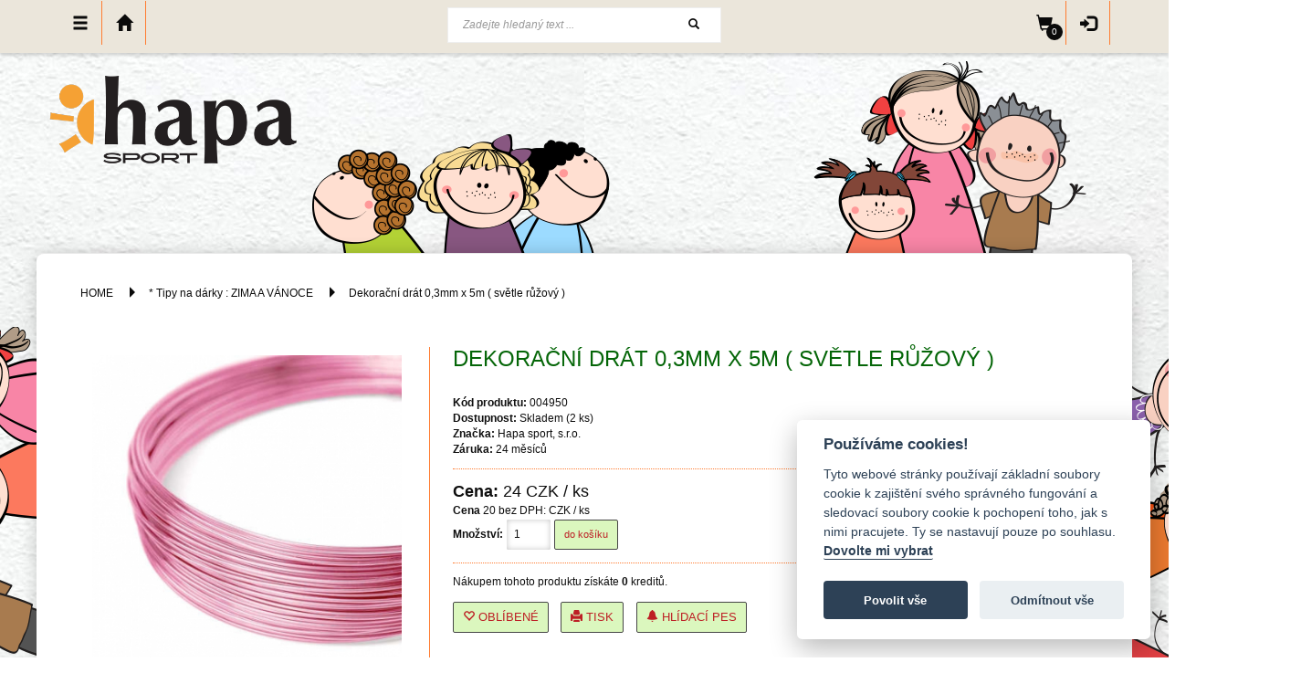

--- FILE ---
content_type: text/html; charset=utf-8
request_url: https://www.molitanove-vyrobky.cz/katalog/242/-tipy-na-darky-zima-a-vanoce/4950/dekoracni-drat-0-3mm-x-5m-svetle-ruzovy-/
body_size: 16633
content:
<!DOCTYPE html> <head> <meta http-equiv="content-type" content="text/html; charset=utf-8"/> <meta name="author" content="Team BusinessMC,  obchod@businessmc.cz"/> <meta name="copyright" content="Molitanove-vyrobky.cz (https://www.molitanove-vyrobky.cz)"/> <meta name="description" content="Dekorační drát 0,3mm x 5m ( světle růžový ) | "/> <meta name="keywords" content="Dekorační drát 0,3mm x 5m ( světle růžový ),* Tipy na dárky : ZIMA A VÁNOCE,004950,Hapa sport, s.r.o."/> <meta name="robots" content="index,follow"/> <meta name="viewport" content="width=device-width, maximum-scale=1.0"/> <meta name="google-site-verification" content="eA87n3q_yjXAKELPQKo6WwIgEOnG3u9AIUyoPgZuwh8"/> <meta property="og:type" content="article"/> <meta property="og:url" content="https://www.molitanove-vyrobky.cz/katalog/242--tipy-na-darky-zima-a-vanoce/dekoracni-drat-0-3mm-x-5m-svetle-ruzovy-/"/> <meta property="og:title" content="Dekorační drát 0,3mm x 5m ( světle růžový )"/> <meta property="og:image" content="https://www.molitanove-vyrobky.cz/images/prods/4950.jpg"/> <title>Dekorační drát 0,3mm x 5m ( světle růžový )</title> <link rel="icon" href="https://www.molitanove-vyrobky.cz/images/templates/favicon.ico" type="image/x-icon"/> <link rel="shortcut icon" href="https://www.molitanove-vyrobky.cz/images/templates/favicon.ico" type="image/x-icon"/> <link rel="stylesheet" type="text/css" href="https://www.molitanove-vyrobky.cz/templates/responsive_shop_v2/css/jquery.mCustomScrollbar.min.css"/> <link rel="stylesheet" type="text/css" href="https://www.molitanove-vyrobky.cz/templates/responsive_shop_v2/css/prettyPhoto.css"/> <link rel="stylesheet" href="//code.jquery.com/ui/1.11.4/themes/smoothness/jquery-ui.css"> <link rel="stylesheet" type="text/css" href="https://www.molitanove-vyrobky.cz/templates/responsive_shop_v2/css/bootstrap.min.css"/> <link rel="stylesheet" type="text/css" href="https://www.molitanove-vyrobky.cz/templates/responsive_shop_v2/css/bootstrap-theme.min.css"/> <link rel="stylesheet" type="text/css" href="https://www.molitanove-vyrobky.cz/templates/responsive_shop_v2/css/stylesheet.css?v=1.0"/> <link rel="stylesheet" type="text/css" href="https://www.molitanove-vyrobky.cz/templates/responsive_shop_v2/css/stylesheet-hapa.css?v=1.0"/> <link rel="stylesheet" type="text/css" href="https://www.molitanove-vyrobky.cz/templates/responsive_shop_v2/css/basic_stylesheet.css?v=1.0"/> <script src="//code.jquery.com/jquery-1.10.2.js"></script> <script src="//code.jquery.com/ui/1.11.4/jquery-ui.js"></script> <script src="https://www.molitanove-vyrobky.cz/minify/responsive_shop_v2/?g=js_responsive_shop_v2&v=1.1"></script> <script src="//www.google.com/recaptcha/api.js" async defer></script> <style type="text/css">
        

    body,
    .prod_images,     .bx-wrapper .bx-pager.bx-default-pager a      { 
        background-color: #FFFFFF;
    }



    body
    { 
        background: transparent;
        background-image: url('/images/templates/image_background.jpg'); 
        background-repeat: repeat;     
    }




      
    .bothmenus-smart,
    #bothmenus-inner.fixed_top #back-to-top,
    .smart-menu,
    .smart-menu ul.shop_tree li>.smart-menu-okno-0,
    .smart-menu ul.shop_tree li a,
    .smart-menu ul.shop_tree li a:hover,
         
    #main_nav,
    #main-menu.opened,
    #main-menu li.has_submenu ul.sub-menu, 
    #main_nav_inside .polozka_seznamu .okno 
    { 
        background: #EBE6DB;
    }  

    #bothmenus-inner.fixed_top #back-to-top:after
    { 
            border-color:  #EBE6DB transparent;
    }

    .smart-menu ul.shop_tree li a.catimg,
    .smart-menu ul.shop_tree li a.catimg:hover
    { 
        background-color:transparent;
    }



 
 


#paticka .label_wrapper button,
    ul#footer-links li,
    .paticka_top,
    .inside_row .linka_1, 
    .inside_row .linka_2,
    .inside_row .linka_3,
    .footer-links
    { 
       border-color: #C8D392;
    }


  


        .katalog_left_submenu ul ul li a,
        #main_nav_inside .polozka_seznamu,
        .btt,
        .blok_zpet_wrapper,
        .smart-menu-okno-0 ul.dir1_wrapper>li.has_child>a,
        .singleproduct .product_price,
        .smart-menu ul.shop_tree>li>a,
        .vlastnosti .product-view,
        .cart_button .button_wrapper,
        .ui-widget-header,
        .ui-tabs .ui-tabs-nav li,
        .dots
            { 
                border-color: #FF7C30;
            }
    

 


    #paticka
    { 
        background-color: #FFFAF0;
    }





    #paticka .label_wrapper button,
    #paticka,
    #paticka h1,
    #paticka h2,
    #paticka h3,
    #paticka h4,
    #paticka h5,
    #paticka h6,
    #paticka a 

    { 
         color: #382B27;
    }


 
    
    body,
    .ui-widget-content
    { 
        color: #0F0F0F;
    }

 
   
    h2 a, 
    h4 a,
    h3 a,
    h1 a,
    a,
    #panel_breadcrumb li a, 
    .glyphicon     { 
        color: #0A0A0A;
    }  

    
    #main_nav_inside .polozka_seznamu strong.kolecko,     .bx-wrapper .bx-pager.bx-default-pager a.active       { 
    background: #0A0A0A;
    }   


  
    a:hover,
    h2 a:hover, 
    h4 a:hover,
    h3 a:hover,
    h1 a:hover,
        #main_nav .polozka_seznamu:hover .glyphicon,
    .shop_tree .glyphicon:hover, 
    .cart_button:hover  .glyphicon
     { 
     color: #FC3908;
    }

    .bx-wrapper .bx-pager.bx-default-pager a:hover       { 
      background: #FC3908;
    }


 
 
    h1, h3, h5 
    { 
        color: #056608;
    }
 

 

     h2, h4, h6 
    { 
        color: #1F912A;
    }

  

    .button, 
     button, 
     input[type='submit'],
     #tabs .ui-tabs .ui-tabs-nav li
    { 
        background: #DBF7BE;
    }   


  

     .button, 
      button, 
     .button .glyphicon,  
     input[type='submit'],
     #tabs .ui-tabs .ui-tabs-nav li
    { 
        color: #BD1F25;
          
             } 

 
     #tabs .ui-tabs .ui-tabs-nav li a  
    { 
        color: #BD1F25;
    }   


 
 
    .button:hover, 
    button:hover,  
    input[type='submit']:hover,
    .ui-tabs .ui-tabs-nav li:hover, 
    .ui-tabs .ui-tabs-nav li.ui-tabs-active
    { 
        background: #FFFFFF;
    }   


    .button:hover, 
     button:hover, 
     .button:hover .glyphicon,
     input[type='submit']:hover,
    .ui-tabs .ui-tabs-nav li:hover, 
    .ui-tabs .ui-tabs-nav li.ui-tabs-active
    { 
        color: #5C113E;
         
             } 

  
         .ui-tabs .ui-tabs-nav li:hover a, 
    .ui-tabs .ui-tabs-nav li.ui-tabs-active a
    { 
        color: #5C113E;
       
    }    


                            #index, #faq { max-width : 1200px;
                background                              : #fff;
                margin                                  : 0 auto;
                padding                                 : 0 10px;
                -webkit-box-shadow                      : 0px 0px 20px -2px rgba(0, 0, 0, 0.24);
                -moz-box-shadow                         : 0px 0px 20px -2px rgba(0, 0, 0, 0.24);
                box-shadow                              : 0px 0px 20px -2px rgba(0, 0, 0, 0.24);
            }
            #main_wrapper { width : 98%; }
            </style> <script data-cookiecategory="analytics">
        (function(i,s,o,g,r,a,m){ i['GoogleAnalyticsObject']=r;i[r]=i[r]||function() {
        (i[r].q=i[r].q||[]).push(arguments)},i[r].l=1*new Date();a=s.createElement(o),
            m=s.getElementsByTagName(o)[0];a.async=1;a.src=g;m.parentNode.insertBefore(a,m)
            })(window,document,'script','//www.google-analytics.com/analytics.js','ga');

            ga('create', 'UA-20950582-37', 'auto');
            ga('require', 'displayfeatures');
            ga('send', 'pageview');
        </script> <script>
    var CAPTCHA_SITE = ""
</script> <link rel="stylesheet" type="text/css" href="/templates/system/css/cookieconsent.min.css"/> </head> <body> <div id="fb-root"></div> <script type="text/plain" data-cookiecategory="marketings">
    (function(d, s, id) {
        var js, fjs = d.getElementsByTagName(s)[0];
        if (d.getElementById(id)) return;
        js = d.createElement(s); js.id = id;
        js.src = 'https://connect.facebook.net/cs_CZ/sdk.js#xfbml=1&version=v3.0&appId=161888794213759&autoLogAppEvents=1';
        fjs.parentNode.insertBefore(js, fjs);
    }(document, 'script', 'facebook-jssdk'));
</script> <nav id="main_nav"><div id="main_nav_inside"> <div class="polozka_seznamu main-menu mobile-hide"> <span class="glyphicon glyphicon-menu-hamburger menu-button"></span> </div> <div class="polozka_seznamu home mobile-hide"> <a href="/"><span class="glyphicon glyphicon-home menu-button"></span></a> </div> <ul id="main-menu"> <li class=" menu-item titulni-stranka "> <a title="Titulní stránka" href="https://www.molitanove-vyrobky.cz/titulni-stranka"><span>Titulní stránka</span></a> </li> <li class="has_submenu menu-item aktuality "> <a title="Aktuality" href="https://www.molitanove-vyrobky.cz/aktuality"><span>Aktuality</span></a> <ul class="sub-menu"> <li class="sub-menu-item" > <a href="https://www.molitanove-vyrobky.cz/videa">Videa</a> </li> </ul> </li> <li class=" menu-item clanky/kontakt last"> <a title="Kontakt" href="https://www.molitanove-vyrobky.cz/clanky/kontakt"><span>Kontakt</span></a> </li> </ul> <div id="submenu_white" class="tree_clickwrapper polozka_seznamu mobile-show" > <a class="tree_icon">Celá Nabídka</a> </div> <div class="shop_tree_wrapper col-xs-12 col-sm-6 col-md-4 " > <div class="tree_clickwrapper" > <div class="tree_icon">Zavřít nabídku</div> </div> <h3> <a href="/">Molitanove-vyrobky.cz </a> </h3> <h3>Menu</h3> <li class="logo_in_nav"> <a href="https://www.molitanove-vyrobky.cz/"> <img src="https://www.molitanove-vyrobky.cz/images/templates/image_logo.png" title="Molitanove-vyrobky.cz | Molitanové výrobky" alt="logo" /> </a> </li> <ul id="mobile-main-menu" class="mobile-menu"> <li class=" menu-item titulni-stranka "> <a title="Titulní stránka" href="https://www.molitanove-vyrobky.cz/titulni-stranka"><span>Titulní stránka</span></a> </li> <li class="has_submenu menu-item aktuality "> <a title="Aktuality" href="https://www.molitanove-vyrobky.cz/aktuality"><span>Aktuality</span></a> <ul class="sub-menu"> <li class="sub-menu-item" > <a href="https://www.molitanove-vyrobky.cz/videa">Videa</a> </li> </ul> </li> <li class=" menu-item clanky/kontakt last"> <a title="Kontakt" href="https://www.molitanove-vyrobky.cz/clanky/kontakt"><span>Kontakt</span></a> </li> </ul> <h3>Nabídka eshopu</h3> <ul class="mobile-tree dir0_wrapper mobile-menu"> <li class="news"><a href="/katalog/novinky/"><span class="glyphicon glyphicon-eye-open"></span> Novinky</a></li> <li class="action"><a href="/katalog/akcni-nabidka/"><span class="glyphicon glyphicon-star"></span> Akce</a></li> <li class="sale"><a href="/katalog/vyprodej/"><span class="glyphicon glyphicon-tags"></span> Výprodej</a></li> </ul> <ul id="menu-parentid-0" class="mobile-tree dir0_wrapper mobile-menu"> <li id="item-catid-346" class="dir0 cat_den-deti-oslavy-a-party  "> <a href="https://www.molitanove-vyrobky.cz/katalog/346/den-deti-oslavy-a-party">
                                            DEN DĚTÍ, OSLAVY A PÁRTY              
                                    </a> </li> <li id="item-catid-355" class="dir0 cat_totalni-vyprodej-likvidace-skladu-omezene-mnozstvi  "> <a href="https://www.molitanove-vyrobky.cz/katalog/355/totalni-vyprodej-likvidace-skladu-omezene-mnozstvi">
                                            TOTÁLNÍ VÝPRODEJ - LIKVIDACE SKLADU , OMEZENÉ MNOŽSTVÍ
                                    </a> </li> <li id="item-catid-18" class="dir0 cat_molitanove-vyrobky  has_child"> <a href="https://www.molitanove-vyrobky.cz/katalog/18/molitanove-vyrobky">
                                            MOLITANOVÉ VÝROBKY
                                    </a> <span class="cleaner"></span> <span class="mobile-menu-okno-0"> <ul id="menu-parentid-18" class=" dir1_wrapper mobile-menu"> <li id="item-catid-260" class="dir1 cat_molitanove-zinenky  "> <a href="https://www.molitanove-vyrobky.cz/katalog/260/molitanove-zinenky">
                                            MOLITANOVÉ ŽÍNĚNKY
                                    </a> </li> <li id="item-catid-37" class="dir1 cat_molitanove-lehatka-a-matrace  has_child"> <a href="https://www.molitanove-vyrobky.cz/katalog/37/molitanove-lehatka-a-matrace">
                                            MOLITANOVÉ LEHÁTKA A MATRACE
                                    </a> <span class="cleaner"></span> <span class="mobile-menu-okno-1"> <ul id="menu-parentid-37" class=" dir2_wrapper mobile-menu"> <li id="item-catid-65" class="dir2 cat_130x55x10cm  "> <a href="https://www.molitanove-vyrobky.cz/katalog/65/130x55x10cm">
                                            130x55x10cm
                                    </a> </li> <li id="item-catid-66" class="dir2 cat_130x55x8cm  "> <a href="https://www.molitanove-vyrobky.cz/katalog/66/130x55x8cm">
                                            130x55x8cm
                                    </a> </li> <li id="item-catid-67" class="dir2 cat_140x55x10cm  "> <a href="https://www.molitanove-vyrobky.cz/katalog/67/140x55x10cm">
                                            140x55x10cm
                                    </a> </li> <li id="item-catid-68" class="dir2 cat_140x55x8cm  "> <a href="https://www.molitanove-vyrobky.cz/katalog/68/140x55x8cm">
                                            140x55x8cm
                                    </a> </li> <li id="item-catid-69" class="dir2 cat_140x60x7cm  "> <a href="https://www.molitanove-vyrobky.cz/katalog/69/140x60x7cm">
                                            140x60x7cm
                                    </a> </li> <li id="item-catid-70" class="dir2 cat_150x55x10cm  "> <a href="https://www.molitanove-vyrobky.cz/katalog/70/150x55x10cm">
                                            150x55x10cm
                                    </a> </li> <li id="item-catid-71" class="dir2 cat_150x55x8cm  "> <a href="https://www.molitanove-vyrobky.cz/katalog/71/150x55x8cm">
                                            150x55x8cm
                                    </a> </li> <li id="item-catid-72" class="dir2 cat_160x60x7cm  "> <a href="https://www.molitanove-vyrobky.cz/katalog/72/160x60x7cm">
                                            160x60x7cm
                                    </a> </li> <li id="item-catid-73" class="dir2 cat_140x60x10cm  "> <a href="https://www.molitanove-vyrobky.cz/katalog/73/140x60x10cm">
                                            140x60x10cm
                                    </a> </li> <li id="item-catid-74" class="dir2 cat_140x60x8cm  "> <a href="https://www.molitanove-vyrobky.cz/katalog/74/140x60x8cm">
                                            140x60x8cm
                                    </a> </li> </ul> </span> </li> <li id="item-catid-36" class="dir1 cat_molitanove-sedaci-soupravy  "> <a href="https://www.molitanove-vyrobky.cz/katalog/36/molitanove-sedaci-soupravy">
                                            MOLITANOVÉ SEDACÍ SOUPRAVY 
                                    </a> </li> <li id="item-catid-42" class="dir1 cat_sedaky-a-polstare  "> <a href="https://www.molitanove-vyrobky.cz/katalog/42/sedaky-a-polstare">
                                            SEDÁKY A POLŠTÁŘE
                                    </a> </li> <li id="item-catid-41" class="dir1 cat_sedaci-soupravy-drevo  "> <a href="https://www.molitanove-vyrobky.cz/katalog/41/sedaci-soupravy-drevo">
                                            SEDACÍ SOUPRAVY - DŘEVO
                                    </a> </li> <li id="item-catid-38" class="dir1 cat_molitanove-terapeuticke-bazeny-a-micky  "> <a href="https://www.molitanove-vyrobky.cz/katalog/38/molitanove-terapeuticke-bazeny-a-micky">
                                            MOLITANOVÉ TERAPEUTICKÉ BAZÉNY A MÍČKY
                                    </a> </li> <li id="item-catid-39" class="dir1 cat_molitanove-stavebnice-a-kostky  "> <a href="https://www.molitanove-vyrobky.cz/katalog/39/molitanove-stavebnice-a-kostky">
                                            MOLITANOVÉ STAVEBNICE A  KOSTKY
                                    </a> </li> </ul> </span> </li> <li id="item-catid-44" class="dir0 cat_sedaci-vaky  "> <a href="https://www.molitanove-vyrobky.cz/katalog/44/sedaci-vaky">
                                            SEDACÍ VAKY
                                    </a> </li> <li id="item-catid-43" class="dir0 cat_skolni-kapsare  "> <a href="https://www.molitanove-vyrobky.cz/katalog/43/skolni-kapsare">
                                            ŠKOLNÍ KAPSÁŘE
                                    </a> </li> <li id="item-catid-332" class="dir0 cat_dezinfekcni-prostredky  has_child"> <a href="https://www.molitanove-vyrobky.cz/katalog/332/dezinfekcni-prostredky">
                                            DEZINFEKČNÍ PROSTŘEDKY
                                    </a> <span class="cleaner"></span> <span class="mobile-menu-okno-0"> <ul id="menu-parentid-332" class=" dir1_wrapper mobile-menu"> <li id="item-catid-333" class="dir1 cat_dezinfekcni-a-antibakterialni-mydla  "> <a href="https://www.molitanove-vyrobky.cz/katalog/333/dezinfekcni-a-antibakterialni-mydla">
                                            Dezinfekční a antibakteriální mýdla
                                    </a> </li> <li id="item-catid-334" class="dir1 cat_dezinfekcni-a-antibakterialni-gely-a-kremy  "> <a href="https://www.molitanove-vyrobky.cz/katalog/334/dezinfekcni-a-antibakterialni-gely-a-kremy">
                                            Dezinfekční a antibakteriální gely a krémy
                                    </a> </li> <li id="item-catid-335" class="dir1 cat_dezinfekcni-a-antibakterialni-vlhcene-ubrousky  "> <a href="https://www.molitanove-vyrobky.cz/katalog/335/dezinfekcni-a-antibakterialni-vlhcene-ubrousky">
                                            Dezinfekční a antibakteriální vlhčené ubrousky
                                    </a> </li> <li id="item-catid-338" class="dir1 cat_plastove-lahvicky-davkovace-a-rozprasovace  "> <a href="https://www.molitanove-vyrobky.cz/katalog/338/plastove-lahvicky-davkovace-a-rozprasovace">
                                            Plastové lahvičky, dávkovače a rozprašovače
                                    </a> </li> </ul> </span> </li> <li id="item-catid-240" class="dir0 cat_-tipy-na-darky-valentyn  "> <a href="https://www.molitanove-vyrobky.cz/katalog/240/-tipy-na-darky-valentyn">
                                            * Tipy na dárky : VALENTÝN
                                    </a> </li> <li id="item-catid-239" class="dir0 cat_-tipy-na-darky-jaro-a-velikonoce  "> <a href="https://www.molitanove-vyrobky.cz/katalog/239/-tipy-na-darky-jaro-a-velikonoce">
                                            * Tipy na dárky : JARO A VELIKONOCE
                                    </a> </li> <li id="item-catid-319" class="dir0 cat_-tipy-na-darky-leto-a-more  "> <a href="https://www.molitanove-vyrobky.cz/katalog/319/-tipy-na-darky-leto-a-more">
                                            * Tipy na dárky : LÉTO A MOŘE
                                    </a> </li> <li id="item-catid-241" class="dir0 cat_-tipy-na-darky-podzim-a-halloween  "> <a href="https://www.molitanove-vyrobky.cz/katalog/241/-tipy-na-darky-podzim-a-halloween">
                                            * Tipy na dárky : PODZIM A HALLOWEEN        
                                    </a> </li> <li id="item-catid-242" class="dir0 cat_-tipy-na-darky-zima-a-vanoce active "> <a href="https://www.molitanove-vyrobky.cz/katalog/242/-tipy-na-darky-zima-a-vanoce"> <strong>* Tipy na dárky : ZIMA A VÁNOCE</strong> </a> </li> <li id="item-catid-340" class="dir0 cat_akce-1-1-zdarma  "> <a href="https://www.molitanove-vyrobky.cz/katalog/340/akce-1-1-zdarma">
                                            AKCE  1+1 ZDARMA
                                    </a> </li> <li id="item-catid-252" class="dir0 cat_akce-2-1-zdarma  "> <a href="https://www.molitanove-vyrobky.cz/katalog/252/akce-2-1-zdarma">
                                            AKCE  2+1 ZDARMA
                                    </a> </li> <li id="item-catid-255" class="dir0 cat_akce-3-1-a-5-1-zdarma  "> <a href="https://www.molitanove-vyrobky.cz/katalog/255/akce-3-1-a-5-1-zdarma">
                                            AKCE  3+1 a 5+1 ZDARMA
                                    </a> </li> <li id="item-catid-257" class="dir0 cat_hand-made-rucni-prace  has_child"> <a href="https://www.molitanove-vyrobky.cz/katalog/257/hand-made-rucni-prace">
                                            HAND MADE  -  ruční práce
                                    </a> <span class="mobile-menu-okno-0"> <ul id="menu-parentid-257" class=" dir1_wrapper mobile-menu"> <li id="item-catid-321" class="dir1 cat_decoupage-vyrobky  "> <a href="https://www.molitanove-vyrobky.cz/katalog/321/decoupage-vyrobky">
                                             Decoupage výrobky
                                    </a> </li> <li id="item-catid-322" class="dir1 cat_rucne-site-dekorace  "> <a href="https://www.molitanove-vyrobky.cz/katalog/322/rucne-site-dekorace">
                                            Ručně šité dekorace
                                    </a> </li> <li id="item-catid-323" class="dir1 cat_mix-dekoracnich-vyrobku  "> <a href="https://www.molitanove-vyrobky.cz/katalog/323/mix-dekoracnich-vyrobku">
                                            Mix dekoračních výrobků
                                    </a> </li> </ul> </span> </li> <li id="item-catid-311" class="dir0 cat_decoupage-papirove-ubrousky-a-potreby  has_child"> <a href="https://www.molitanove-vyrobky.cz/katalog/311/decoupage-papirove-ubrousky-a-potreby">
                                            DECOUPAGE - PAPÍROVÉ UBROUSKY A POTŘEBY
                                    </a> <span class="cleaner"></span> <span class="mobile-menu-okno-0"> <ul id="menu-parentid-311" class=" dir1_wrapper mobile-menu"> <li id="item-catid-312" class="dir1 cat_-ubrousky-na-decoupage  has_child"> <a href="https://www.molitanove-vyrobky.cz/katalog/312/-ubrousky-na-decoupage">
                                             Ubrousky na decoupage
                                    </a> <span class="cleaner"></span> <span class="mobile-menu-okno-1"> <ul id="menu-parentid-312" class=" dir2_wrapper mobile-menu"> <li id="item-catid-315" class="dir2 cat_zima-vanoce-andele  "> <a href="https://www.molitanove-vyrobky.cz/katalog/315/zima-vanoce-andele">
                                            Zima , Vánoce, Andělé
                                    </a> </li> <li id="item-catid-316" class="dir2 cat_jaro-kvetiny-ptacci  "> <a href="https://www.molitanove-vyrobky.cz/katalog/316/jaro-kvetiny-ptacci">
                                            Jaro, Květiny, Ptáčci
                                    </a> </li> <li id="item-catid-318" class="dir2 cat_podzim-zviratka-rostliny  "> <a href="https://www.molitanove-vyrobky.cz/katalog/318/podzim-zviratka-rostliny">
                                            Podzim, zvířátka, rostliny
                                    </a> </li> </ul> </span> </li> <li id="item-catid-314" class="dir1 cat_laky-a-lepidla-na-decoupage  "> <a href="https://www.molitanove-vyrobky.cz/katalog/314/laky-a-lepidla-na-decoupage">
                                            Laky a lepidla na decoupage
                                    </a> </li> </ul> </span> </li> <li id="item-catid-250" class="dir0 cat_drevene-vyrezy-z-preklizky-a-drevene-polotovary  has_child"> <a href="https://www.molitanove-vyrobky.cz/katalog/250/drevene-vyrezy-z-preklizky-a-drevene-polotovary">
                                            DŘEVĚNÉ  VÝŘEZY Z PŘEKLIŽKY  A DŘEVĚNÉ POLOTOVARY 
                                    </a> <span class="cleaner"></span> <span class="mobile-menu-okno-0"> <ul id="menu-parentid-250" class=" dir1_wrapper mobile-menu"> <li id="item-catid-290" class="dir1 cat_drevene-vyrezy-jaro-a-velikonoce  "> <a href="https://www.molitanove-vyrobky.cz/katalog/290/drevene-vyrezy-jaro-a-velikonoce">
                                            Dřevěné výřezy :   Jaro a Velikonoce
                                    </a> </li> <li id="item-catid-293" class="dir1 cat_drevene-vyrezy-srdce-a-valentyn  "> <a href="https://www.molitanove-vyrobky.cz/katalog/293/drevene-vyrezy-srdce-a-valentyn">
                                            Dřevěné výřezy : Srdce a Valentýn
                                    </a> </li> <li id="item-catid-294" class="dir1 cat_drevene-vyrezy-ruzne-motivy-mix  "> <a href="https://www.molitanove-vyrobky.cz/katalog/294/drevene-vyrezy-ruzne-motivy-mix">
                                            Dřevěné výřezy : Různé motivy mix
                                    </a> </li> <li id="item-catid-324" class="dir1 cat_proutene-dekorace  "> <a href="https://www.molitanove-vyrobky.cz/katalog/324/proutene-dekorace">
                                             Proutěné dekorace
                                    </a> </li> <li id="item-catid-325" class="dir1 cat_drevene-vyrezy-napisy  "> <a href="https://www.molitanove-vyrobky.cz/katalog/325/drevene-vyrezy-napisy">
                                            Dřevěné výřezy : Nápisy
                                    </a> </li> <li id="item-catid-331" class="dir1 cat_drevene-vyrezy-leto-prazdniny-a-dovolena  "> <a href="https://www.molitanove-vyrobky.cz/katalog/331/drevene-vyrezy-leto-prazdniny-a-dovolena">
                                            Dřevěné výřezy : Léto, prázdniny a dovolená
                                    </a> </li> <li id="item-catid-341" class="dir1 cat_dreveve-vyrezy-zdobene-technikou-decoupage  "> <a href="https://www.molitanove-vyrobky.cz/katalog/341/dreveve-vyrezy-zdobene-technikou-decoupage">
                                            Dřevěvé výřezy zdobené technikou decoupage
                                    </a> </li> <li id="item-catid-347" class="dir1 cat_drevene-vyrezy-vyprodej  "> <a href="https://www.molitanove-vyrobky.cz/katalog/347/drevene-vyrezy-vyprodej">
                                            Dřevěné výřezy - VÝPRODEJ
                                    </a> </li> <li id="item-catid-289" class="dir1 cat_drevene-vyrezy-podzim-a-halloween  "> <a href="https://www.molitanove-vyrobky.cz/katalog/289/drevene-vyrezy-podzim-a-halloween">
                                            Dřevěné výřezy :   Podzim a Halloween
                                    </a> </li> <li id="item-catid-288" class="dir1 cat_drevene-vyrezy-zima-a-vanoce  "> <a href="https://www.molitanove-vyrobky.cz/katalog/288/drevene-vyrezy-zima-a-vanoce">
                                            Dřevěné výřezy :  Zima a Vánoce
                                    </a> </li> <li id="item-catid-291" class="dir1 cat_drevene-vyrezy-knofliky  "> <a href="https://www.molitanove-vyrobky.cz/katalog/291/drevene-vyrezy-knofliky">
                                            Dřevěné výřezy : Knoflíky
                                    </a> </li> <li id="item-catid-295" class="dir1 cat_drevene-vyrezy-dreveny-zapich-k-domalovani-a-dozdobeni  "> <a href="https://www.molitanove-vyrobky.cz/katalog/295/drevene-vyrezy-dreveny-zapich-k-domalovani-a-dozdobeni">
                                            Dřevěné výřezy :  Dřevěný zápich k domalování a dozdobení
                                    </a> </li> <li id="item-catid-296" class="dir1 cat_drevene-vyrezy-k-dozdobeni-akce-3-1-zdarma  "> <a href="https://www.molitanove-vyrobky.cz/katalog/296/drevene-vyrezy-k-dozdobeni-akce-3-1-zdarma">
                                            Dřevěné výřezy :  k dozdobení AKCE 3+1 ZDARMA
                                    </a> </li> <li id="item-catid-292" class="dir1 cat_drevene-vyrezy-klicenky-a-privesky  "> <a href="https://www.molitanove-vyrobky.cz/katalog/292/drevene-vyrezy-klicenky-a-privesky">
                                            Dřevěné výřezy :   Klíčenky a přívěsky
                                    </a> </li> </ul> </span> </li> <li id="item-catid-34" class="dir0 cat_samolepky-a-obtisky-mix  has_child"> <a href="https://www.molitanove-vyrobky.cz/katalog/34/samolepky-a-obtisky-mix">
                                            SAMOLEPKY A OBTISKY - MIX
                                    </a> <span class="mobile-menu-okno-0"> <ul id="menu-parentid-34" class=" dir1_wrapper mobile-menu"> <li id="item-catid-159" class="dir1 cat_samolepky-dekoracni  "> <a href="https://www.molitanove-vyrobky.cz/katalog/159/samolepky-dekoracni">
                                            Samolepky dekorační
                                    </a> </li> <li id="item-catid-160" class="dir1 cat_samolepky-detske  "> <a href="https://www.molitanove-vyrobky.cz/katalog/160/samolepky-detske">
                                            Samolepky dětské
                                    </a> </li> <li id="item-catid-161" class="dir1 cat_samolepky-penova-guma  "> <a href="https://www.molitanove-vyrobky.cz/katalog/161/samolepky-penova-guma">
                                            Samolepky - pěnová guma
                                    </a> </li> </ul> </span> </li> <li id="item-catid-32" class="dir0 cat_formy-na-odlevani-a-ostatni  has_child"> <a href="https://www.molitanove-vyrobky.cz/katalog/32/formy-na-odlevani-a-ostatni">
                                            FORMY NA ODLÉVÁNÍ A OSTATNÍ
                                    </a> <span class="cleaner"></span> <span class="mobile-menu-okno-0"> <ul id="menu-parentid-32" class=" dir1_wrapper mobile-menu"> <li id="item-catid-135" class="dir1 cat_sadry-pudry-a-laky  "> <a href="https://www.molitanove-vyrobky.cz/katalog/135/sadry-pudry-a-laky">
                                            Sádry, pudry a laky
                                    </a> </li> <li id="item-catid-136" class="dir1 cat_formy-silikonove-a-plastove  "> <a href="https://www.molitanove-vyrobky.cz/katalog/136/formy-silikonove-a-plastove">
                                            Formy - silikonové a plastové
                                    </a> </li> <li id="item-catid-137" class="dir1 cat_formy-gumove  "> <a href="https://www.molitanove-vyrobky.cz/katalog/137/formy-gumove">
                                            Formy - gumové
                                    </a> </li> <li id="item-catid-138" class="dir1 cat_strukturovaci-podlozky  "> <a href="https://www.molitanove-vyrobky.cz/katalog/138/strukturovaci-podlozky">
                                            Strukturovací podložky 
                                    </a> </li> <li id="item-catid-139" class="dir1 cat_hlinikove-platky-trpytky-a-spreje  "> <a href="https://www.molitanove-vyrobky.cz/katalog/139/hlinikove-platky-trpytky-a-spreje">
                                            Hliníkové plátky, třpytky a spreje
                                    </a> </li> </ul> </span> </li> <li id="item-catid-28" class="dir0 cat_vytvarny-a-dekoracni-material-rucni-prace-a-tvoreni  has_child"> <a href="https://www.molitanove-vyrobky.cz/katalog/28/vytvarny-a-dekoracni-material-rucni-prace-a-tvoreni">
                                            VÝTVARNÝ A DEKORAČNÍ MATERIÁL : RUČNÍ PRÁCE A TVOŘENÍ
                                    </a> <span class="cleaner"></span> <span class="mobile-menu-okno-0"> <ul id="menu-parentid-28" class=" dir1_wrapper mobile-menu"> <li id="item-catid-309" class="dir1 cat_zazehlovaci-koralky-desticky-a-sady  "> <a href="https://www.molitanove-vyrobky.cz/katalog/309/zazehlovaci-koralky-desticky-a-sady">
                                            Zažehlovací korálky, destičky a sady
                                    </a> </li> <li id="item-catid-317" class="dir1 cat_textilni-dekorace-a-doplnky  "> <a href="https://www.molitanove-vyrobky.cz/katalog/317/textilni-dekorace-a-doplnky">
                                            Textilní dekorace a doplňky
                                    </a> </li> <li id="item-catid-345" class="dir1 cat_vyskrabavaci-obrazky-malovani-vodou-smrstovacky-  "> <a href="https://www.molitanove-vyrobky.cz/katalog/345/vyskrabavaci-obrazky-malovani-vodou-smrstovacky-">
                                            Vyškrabávací obrázky, malování vodou, smršťovačky...
                                    </a> </li> <li id="item-catid-86" class="dir1 cat_modelovaci-a-chlupate-dratky-snurky-lanka-navlekani-  "> <a href="https://www.molitanove-vyrobky.cz/katalog/86/modelovaci-a-chlupate-dratky-snurky-lanka-navlekani-">
                                            Modelovací a chlupaté drátky, šňůrky, lanka, navlékání...
                                    </a> </li> <li id="item-catid-84" class="dir1 cat_bambulky-a-chlupate-kulicky  "> <a href="https://www.molitanove-vyrobky.cz/katalog/84/bambulky-a-chlupate-kulicky">
                                            Bambulky a chlupaté kuličky
                                    </a> </li> <li id="item-catid-85" class="dir1 cat_ocicka-kloboucky-zobacky-nozicky  "> <a href="https://www.molitanove-vyrobky.cz/katalog/85/ocicka-kloboucky-zobacky-nozicky">
                                            Očíčka, kloboučky, zobáčky, nožičky
                                    </a> </li> <li id="item-catid-88" class="dir1 cat_stuhy-textilni-a-papirove  "> <a href="https://www.molitanove-vyrobky.cz/katalog/88/stuhy-textilni-a-papirove">
                                            Stuhy textilní a papírové
                                    </a> </li> <li id="item-catid-91" class="dir1 cat_vatove-tvary-a-obliceje-skladacky-figurky  "> <a href="https://www.molitanove-vyrobky.cz/katalog/91/vatove-tvary-a-obliceje-skladacky-figurky">
                                            Vatové tvary a obličeje, skládačky, figurky
                                    </a> </li> <li id="item-catid-90" class="dir1 cat_polystyrenove-tvary  "> <a href="https://www.molitanove-vyrobky.cz/katalog/90/polystyrenove-tvary">
                                            Polystyrenové tvary
                                    </a> </li> <li id="item-catid-99" class="dir1 cat_papirove-a-plastove-polotovary  "> <a href="https://www.molitanove-vyrobky.cz/katalog/99/papirove-a-plastove-polotovary">
                                            Papírové a plastové polotovary
                                    </a> </li> <li id="item-catid-87" class="dir1 cat_lyko-sisal-juta  "> <a href="https://www.molitanove-vyrobky.cz/katalog/87/lyko-sisal-juta">
                                            Lýko, sisal, juta
                                    </a> </li> <li id="item-catid-96" class="dir1 cat_flitry-kaminky-koralky-rolnicky-konfety-perlicky-  "> <a href="https://www.molitanove-vyrobky.cz/katalog/96/flitry-kaminky-koralky-rolnicky-konfety-perlicky-">
                                            Flitry,kamínky, korálky, rolničky, konfety, perličky...
                                    </a> </li> <li id="item-catid-82" class="dir1 cat_plst-filc-ovci-vlna-a-prizdoby  "> <a href="https://www.molitanove-vyrobky.cz/katalog/82/plst-filc-ovci-vlna-a-prizdoby">
                                            Plsť - filc, ovčí vlna a přízdoby
                                    </a> </li> <li id="item-catid-94" class="dir1 cat_drevene-koralky-kolicky-varecky-spachtle-drivka-doplnky-  "> <a href="https://www.molitanove-vyrobky.cz/katalog/94/drevene-koralky-kolicky-varecky-spachtle-drivka-doplnky-">
                                            Dřevěné korálky, kolíčky, vařečky, špachtle, dřívka, doplňky...
                                    </a> </li> <li id="item-catid-95" class="dir1 cat_peri-brka-a-plysova-kuratka  "> <a href="https://www.molitanove-vyrobky.cz/katalog/95/peri-brka-a-plysova-kuratka">
                                            Peří, brka a plyšová kuřátka
                                    </a> </li> <li id="item-catid-100" class="dir1 cat_penova-guma-moosgummi  "> <a href="https://www.molitanove-vyrobky.cz/katalog/100/penova-guma-moosgummi">
                                            Pěnová guma MOOSGUMMI
                                    </a> </li> <li id="item-catid-98" class="dir1 cat_knihy-a-brozury  "> <a href="https://www.molitanove-vyrobky.cz/katalog/98/knihy-a-brozury">
                                            Knihy a brožury
                                    </a> </li> <li id="item-catid-83" class="dir1 cat_dekoracni-site  "> <a href="https://www.molitanove-vyrobky.cz/katalog/83/dekoracni-site">
                                            Dekorační sítě
                                    </a> </li> </ul> </span> </li> <li id="item-catid-30" class="dir0 cat_vytvarne-potreby  has_child"> <a href="https://www.molitanove-vyrobky.cz/katalog/30/vytvarne-potreby">
                                            VÝTVARNÉ POTŘEBY
                                    </a> <span class="mobile-menu-okno-0"> <ul id="menu-parentid-30" class=" dir1_wrapper mobile-menu"> <li id="item-catid-112" class="dir1 cat_lepidla-v-tycince-pruty-glitrova-pasky-a-magnety  "> <a href="https://www.molitanove-vyrobky.cz/katalog/112/lepidla-v-tycince-pruty-glitrova-pasky-a-magnety">
                                            Lepidla : v tyčince, pruty, glitrová, pásky a magnety...
                                    </a> </li> <li id="item-catid-114" class="dir1 cat_pastelky-voskovky-tuzky-gumy-orezavatka-fixy  "> <a href="https://www.molitanove-vyrobky.cz/katalog/114/pastelky-voskovky-tuzky-gumy-orezavatka-fixy">
                                            Pastelky, Voskovky, Tužky, Gumy, Ořezávátka, Fixy...
                                    </a> </li> <li id="item-catid-111" class="dir1 cat_sablony-obkreslovaci-pravitka  "> <a href="https://www.molitanove-vyrobky.cz/katalog/111/sablony-obkreslovaci-pravitka">
                                            Šablony obkreslovací, pravítka...
                                    </a> </li> <li id="item-catid-113" class="dir1 cat_nuzky-detske-a-velke  "> <a href="https://www.molitanove-vyrobky.cz/katalog/113/nuzky-detske-a-velke">
                                            Nůžky dětské a velké
                                    </a> </li> <li id="item-catid-115" class="dir1 cat_kridy  "> <a href="https://www.molitanove-vyrobky.cz/katalog/115/kridy">
                                            Křídy
                                    </a> </li> <li id="item-catid-157" class="dir1 cat_ozdobne-derovacky  "> <a href="https://www.molitanove-vyrobky.cz/katalog/157/ozdobne-derovacky">
                                            Ozdobné děrovačky
                                    </a> </li> <li id="item-catid-158" class="dir1 cat_razitka-a-razitkovaci-polstarky  has_child"> <a href="https://www.molitanove-vyrobky.cz/katalog/158/razitka-a-razitkovaci-polstarky">
                                            Razítka a razítkovací polštářky
                                    </a> <span class="cleaner"></span> <span class="mobile-menu-okno-1"> <ul id="menu-parentid-158" class=" dir2_wrapper mobile-menu"> <li id="item-catid-326" class="dir2 cat_transparentni-razitka-nellie-s-choice-  "> <a href="https://www.molitanove-vyrobky.cz/katalog/326/transparentni-razitka-nellie-s-choice-">
                                            Transparentní razítka (Nellie´s Choice)
                                    </a> </li> <li id="item-catid-327" class="dir2 cat_gumove-razitko-napis  "> <a href="https://www.molitanove-vyrobky.cz/katalog/327/gumove-razitko-napis">
                                            Gumové razítko - nápis
                                    </a> </li> <li id="item-catid-328" class="dir2 cat_razitkovaci-sady-a-polstarky  "> <a href="https://www.molitanove-vyrobky.cz/katalog/328/razitkovaci-sady-a-polstarky">
                                            Razítkovací sady a polštářky
                                    </a> </li> <li id="item-catid-330" class="dir2 cat_akrylove-bloky-a-penove-podlozky  "> <a href="https://www.molitanove-vyrobky.cz/katalog/330/akrylove-bloky-a-penove-podlozky">
                                            Akrylové bloky a pěnové podložky
                                    </a> </li> </ul> </span> </li> <li id="item-catid-287" class="dir1 cat_detske-zasterky  "> <a href="https://www.molitanove-vyrobky.cz/katalog/287/detske-zasterky">
                                            Dětské zástěrky
                                    </a> </li> </ul> </span> </li> <li id="item-catid-31" class="dir0 cat_barvy-a-pomucky  has_child"> <a href="https://www.molitanove-vyrobky.cz/katalog/31/barvy-a-pomucky">
                                            BARVY A POMŮCKY
                                    </a> <span class="cleaner"></span> <span class="mobile-menu-okno-0"> <ul id="menu-parentid-31" class=" dir1_wrapper mobile-menu"> <li id="item-catid-310" class="dir1 cat_strukturalni-pasty  "> <a href="https://www.molitanove-vyrobky.cz/katalog/310/strukturalni-pasty">
                                            Strukturální pasty
                                    </a> </li> <li id="item-catid-354" class="dir1 cat_vyprodej-barev-colorino-a-jine  "> <a href="https://www.molitanove-vyrobky.cz/katalog/354/vyprodej-barev-colorino-a-jine">
                                            Výprodej barev Colorino a jiné
                                    </a> </li> <li id="item-catid-131" class="dir1 cat_temperove-barvy  "> <a href="https://www.molitanove-vyrobky.cz/katalog/131/temperove-barvy">
                                            Temperové barvy
                                    </a> </li> <li id="item-catid-132" class="dir1 cat_prstove-barvy  "> <a href="https://www.molitanove-vyrobky.cz/katalog/132/prstove-barvy">
                                            Prstové barvy
                                    </a> </li> <li id="item-catid-133" class="dir1 cat_vodove-barvy  "> <a href="https://www.molitanove-vyrobky.cz/katalog/133/vodove-barvy">
                                            Vodové barvy
                                    </a> </li> <li id="item-catid-130" class="dir1 cat_tus  "> <a href="https://www.molitanove-vyrobky.cz/katalog/130/tus">
                                            Tuš
                                    </a> </li> <li id="item-catid-129" class="dir1 cat_stetce-a-pomucky  "> <a href="https://www.molitanove-vyrobky.cz/katalog/129/stetce-a-pomucky">
                                            Štětce a pomůcky
                                    </a> </li> <li id="item-catid-128" class="dir1 cat_akrylove-a-akvarelove-barvy  "> <a href="https://www.molitanove-vyrobky.cz/katalog/128/akrylove-a-akvarelove-barvy">
                                            Akrylové a Akvarelové barvy
                                    </a> </li> <li id="item-catid-125" class="dir1 cat_barvy-a-fixy-na-textil  "> <a href="https://www.molitanove-vyrobky.cz/katalog/125/barvy-a-fixy-na-textil">
                                            Barvy a fixy na textil
                                    </a> </li> <li id="item-catid-127" class="dir1 cat_barvy-na-telo  "> <a href="https://www.molitanove-vyrobky.cz/katalog/127/barvy-na-telo">
                                            Barvy na tělo
                                    </a> </li> <li id="item-catid-126" class="dir1 cat_barvy-na-keramiku-sklo-a-okna-zavesna-sklicka-k-vybarveni  "> <a href="https://www.molitanove-vyrobky.cz/katalog/126/barvy-na-keramiku-sklo-a-okna-zavesna-sklicka-k-vybarveni">
                                            Barvy na keramiku, sklo a okna +  závěsná sklíčka k vybarvení
                                    </a> </li> </ul> </span> </li> <li id="item-catid-29" class="dir0 cat_papiry-ruzne-druhy  has_child"> <a href="https://www.molitanove-vyrobky.cz/katalog/29/papiry-ruzne-druhy">
                                            PAPÍRY - RŮZNÉ DRUHY
                                    </a> <span class="cleaner"></span> <span class="mobile-menu-okno-0"> <ul id="menu-parentid-29" class=" dir1_wrapper mobile-menu"> <li id="item-catid-272" class="dir1 cat_omalovanky  "> <a href="https://www.molitanove-vyrobky.cz/katalog/272/omalovanky">
                                            OMALOVÁNKY
                                    </a> </li> <li id="item-catid-101" class="dir1 cat_vlnity-papir-lepenka-rovny-a-vlnity-3d  "> <a href="https://www.molitanove-vyrobky.cz/katalog/101/vlnity-papir-lepenka-rovny-a-vlnity-3d">
                                            Vlnitý papír ( lepenka ) - rovný a vlnitý 3D
                                    </a> </li> <li id="item-catid-103" class="dir1 cat_barevny-papir-a4-80g-m2-vyt-vychova  "> <a href="https://www.molitanove-vyrobky.cz/katalog/103/barevny-papir-a4-80g-m2-vyt-vychova">
                                            Barevný papír A4  ( 80g / m2 ) - výt. výchova
                                    </a> </li> <li id="item-catid-105" class="dir1 cat_barevny-papir-mix  "> <a href="https://www.molitanove-vyrobky.cz/katalog/105/barevny-papir-mix">
                                            Barevný papír mix
                                    </a> </li> <li id="item-catid-106" class="dir1 cat_barevny-papir-a3-80g-m2-vyt-vychova  "> <a href="https://www.molitanove-vyrobky.cz/katalog/106/barevny-papir-a3-80g-m2-vyt-vychova">
                                            Barevný papír A3  ( 80g / m2 ) - výt. výchova
                                    </a> </li> <li id="item-catid-107" class="dir1 cat_3d-papiry-pro-vystrihovani-lepici-ctverecky  "> <a href="https://www.molitanove-vyrobky.cz/katalog/107/3d-papiry-pro-vystrihovani-lepici-ctverecky">
                                            3D papíry pro vystřihování + lepící čtverečky
                                    </a> </li> <li id="item-catid-102" class="dir1 cat_krepovy-papir  "> <a href="https://www.molitanove-vyrobky.cz/katalog/102/krepovy-papir">
                                            Krepový papír
                                    </a> </li> <li id="item-catid-104" class="dir1 cat_pruhledny-papir-s-potiskem  "> <a href="https://www.molitanove-vyrobky.cz/katalog/104/pruhledny-papir-s-potiskem">
                                            Průhledný papír s potiskem
                                    </a> </li> <li id="item-catid-108" class="dir1 cat_barevny-papir-a4-180g-m2-220g-m2-kreslici  "> <a href="https://www.molitanove-vyrobky.cz/katalog/108/barevny-papir-a4-180g-m2-220g-m2-kreslici">
                                            Barevný papír A4 ( 180g /m2, 220g /m2 ) - kreslící
                                    </a> </li> <li id="item-catid-109" class="dir1 cat_barevny-papir-a3-180g-m2-220g-m2-kreslici  "> <a href="https://www.molitanove-vyrobky.cz/katalog/109/barevny-papir-a3-180g-m2-220g-m2-kreslici">
                                            Barevný papír A3 ( 180g /m2, 220g /m2 ) - kreslící
                                    </a> </li> <li id="item-catid-110" class="dir1 cat_barevny-papir-a4-130g-m2-vyt-vychova  "> <a href="https://www.molitanove-vyrobky.cz/katalog/110/barevny-papir-a4-130g-m2-vyt-vychova">
                                            Barevný papír A4 ( 130g / m2 ) - výt. výchova
                                    </a> </li> <li id="item-catid-232" class="dir1 cat_penova-guma-moosgummi-a4  "> <a href="https://www.molitanove-vyrobky.cz/katalog/232/penova-guma-moosgummi-a4">
                                            Pěnová guma - MOOSGUMMI  A4
                                    </a> </li> </ul> </span> </li> <li id="item-catid-33" class="dir0 cat_modelovaci-hmoty-a-pomucky  has_child"> <a href="https://www.molitanove-vyrobky.cz/katalog/33/modelovaci-hmoty-a-pomucky">
                                            MODELOVACÍ HMOTY A POMŮCKY
                                    </a> <span class="mobile-menu-okno-0"> <ul id="menu-parentid-33" class=" dir1_wrapper mobile-menu"> <li id="item-catid-142" class="dir1 cat_vykrajovatka-kov  "> <a href="https://www.molitanove-vyrobky.cz/katalog/142/vykrajovatka-kov">
                                            Vykrajovátka - kov
                                    </a> </li> <li id="item-catid-140" class="dir1 cat_modelovaci-hmoty-a-pomucky-  "> <a href="https://www.molitanove-vyrobky.cz/katalog/140/modelovaci-hmoty-a-pomucky-">
                                            Modelovací hmoty a pomůcky 
                                    </a> </li> </ul> </span> </li> <li id="item-catid-238" class="dir0 cat_dekoracni-zapich  "> <a href="https://www.molitanove-vyrobky.cz/katalog/238/dekoracni-zapich">
                                            DEKORAČNÍ ZÁPICH
                                    </a> </li> <li id="item-catid-234" class="dir0 cat_utulny-domov-darky  has_child"> <a href="https://www.molitanove-vyrobky.cz/katalog/234/utulny-domov-darky">
                                            ÚTULNÝ DOMOV - DÁRKY
                                    </a> <span class="cleaner"></span> <span class="mobile-menu-okno-0"> <ul id="menu-parentid-234" class=" dir1_wrapper mobile-menu"> <li id="item-catid-244" class="dir1 cat_mydla-  "> <a href="https://www.molitanove-vyrobky.cz/katalog/244/mydla-">
                                            Mýdla 
                                    </a> </li> <li id="item-catid-246" class="dir1 cat_svicny-a-aromalampy  "> <a href="https://www.molitanove-vyrobky.cz/katalog/246/svicny-a-aromalampy">
                                            Svícny a aromalampy
                                    </a> </li> <li id="item-catid-243" class="dir1 cat_hrnky-dekorativni-na-kavu-caj-i-cokoladu  "> <a href="https://www.molitanove-vyrobky.cz/katalog/243/hrnky-dekorativni-na-kavu-caj-i-cokoladu">
                                            Hrnky dekorativní - na kávu, čaj i čokoládu
                                    </a> </li> <li id="item-catid-248" class="dir1 cat_do-kuchynky-a-k-poteseni  "> <a href="https://www.molitanove-vyrobky.cz/katalog/248/do-kuchynky-a-k-poteseni">
                                            Do kuchyňky a k potěšení
                                    </a> </li> <li id="item-catid-245" class="dir1 cat_hodiny-a-dekorace-  "> <a href="https://www.molitanove-vyrobky.cz/katalog/245/hodiny-a-dekorace-">
                                            Hodiny a dekorace 
                                    </a> </li> <li id="item-catid-247" class="dir1 cat_vonne-oleje-a-vosky-  "> <a href="https://www.molitanove-vyrobky.cz/katalog/247/vonne-oleje-a-vosky-">
                                            Vonné oleje a vosky 
                                    </a> </li> <li id="item-catid-249" class="dir1 cat_kvetinace-a-umele-kvetiny-  "> <a href="https://www.molitanove-vyrobky.cz/katalog/249/kvetinace-a-umele-kvetiny-">
                                            Květináče a umělé květiny 
                                    </a> </li> <li id="item-catid-81" class="dir1 cat_dekorativni-svicky-  "> <a href="https://www.molitanove-vyrobky.cz/katalog/81/dekorativni-svicky-">
                                            Dekorativní svíčky 
                                    </a> </li> <li id="item-catid-306" class="dir1 cat_vanocni-ozdoby-a-andele  "> <a href="https://www.molitanove-vyrobky.cz/katalog/306/vanocni-ozdoby-a-andele">
                                            Vánoční ozdoby a andělé
                                    </a> </li> </ul> </span> </li> <li id="item-catid-268" class="dir0 cat_licencni-hracky-a-zbozi  has_child"> <a href="https://www.molitanove-vyrobky.cz/katalog/268/licencni-hracky-a-zbozi">
                                            LICENČNÍ HRAČKY A ZBOŽÍ 
                                    </a> <span class="cleaner"></span> <span class="mobile-menu-okno-0"> <ul id="menu-parentid-268" class=" dir1_wrapper mobile-menu"> <li id="item-catid-286" class="dir1 cat_vecernicek  "> <a href="https://www.molitanove-vyrobky.cz/katalog/286/vecernicek">
                                            VEČERNÍČEK
                                    </a> </li> <li id="item-catid-270" class="dir1 cat_frozen-ledove-kralovstvi  "> <a href="https://www.molitanove-vyrobky.cz/katalog/270/frozen-ledove-kralovstvi">
                                            FROZEN - LEDOVÉ KRÁLOVSTVÍ
                                    </a> </li> <li id="item-catid-271" class="dir1 cat_disney-cars-auticka  "> <a href="https://www.molitanove-vyrobky.cz/katalog/271/disney-cars-auticka">
                                            DISNEY CARS - AUTÍČKA
                                    </a> </li> <li id="item-catid-273" class="dir1 cat_krtek-a-jeho-kamaradi  "> <a href="https://www.molitanove-vyrobky.cz/katalog/273/krtek-a-jeho-kamaradi">
                                            KRTEK A JEHO KAMARÁDI
                                    </a> </li> <li id="item-catid-274" class="dir1 cat_prasatko-pepina-peppa-pig  "> <a href="https://www.molitanove-vyrobky.cz/katalog/274/prasatko-pepina-peppa-pig">
                                            PRASÁTKO PEPINA - PEPPA PIG
                                    </a> </li> <li id="item-catid-269" class="dir1 cat_trollove-trolls  "> <a href="https://www.molitanove-vyrobky.cz/katalog/269/trollove-trolls">
                                            TROLLOVÉ - TROLLS
                                    </a> </li> <li id="item-catid-277" class="dir1 cat_disney-princezny  "> <a href="https://www.molitanove-vyrobky.cz/katalog/277/disney-princezny">
                                            DISNEY - PRINCEZNY
                                    </a> </li> <li id="item-catid-276" class="dir1 cat_smoulove  "> <a href="https://www.molitanove-vyrobky.cz/katalog/276/smoulove">
                                            ŠMOULOVÉ
                                    </a> </li> <li id="item-catid-275" class="dir1 cat_-spiderman-  "> <a href="https://www.molitanove-vyrobky.cz/katalog/275/-spiderman-">
                                             SPIDERMAN 
                                    </a> </li> <li id="item-catid-278" class="dir1 cat_princezny-princess-  "> <a href="https://www.molitanove-vyrobky.cz/katalog/278/princezny-princess-">
                                            PRINCEZNY PRINCESS                            
                                    </a> </li> <li id="item-catid-279" class="dir1 cat_pat-a-mat  "> <a href="https://www.molitanove-vyrobky.cz/katalog/279/pat-a-mat">
                                            PAT A MAT
                                    </a> </li> <li id="item-catid-280" class="dir1 cat_vcelka-maja  "> <a href="https://www.molitanove-vyrobky.cz/katalog/280/vcelka-maja">
                                            VČELKA MÁJA
                                    </a> </li> <li id="item-catid-281" class="dir1 cat_makova-panenka-a-motyl-emanuel  "> <a href="https://www.molitanove-vyrobky.cz/katalog/281/makova-panenka-a-motyl-emanuel">
                                            MAKOVÁ PANENKA A MOTÝL EMANUEL
                                    </a> </li> <li id="item-catid-284" class="dir1 cat_masinka-tomas  "> <a href="https://www.molitanove-vyrobky.cz/katalog/284/masinka-tomas">
                                            MAŠINKA TOMÁŠ
                                    </a> </li> <li id="item-catid-285" class="dir1 cat_disney-mickey-mouse-a-minnie-  "> <a href="https://www.molitanove-vyrobky.cz/katalog/285/disney-mickey-mouse-a-minnie-">
                                            DISNEY MICKEY MOUSE A MINNIE                
                                    </a> </li> <li id="item-catid-282" class="dir1 cat_mimoni  "> <a href="https://www.molitanove-vyrobky.cz/katalog/282/mimoni">
                                            MIMONI
                                    </a> </li> <li id="item-catid-283" class="dir1 cat_sponge-bob  "> <a href="https://www.molitanove-vyrobky.cz/katalog/283/sponge-bob">
                                            SPONGE BOB
                                    </a> </li> </ul> </span> </li> <li id="item-catid-19" class="dir0 cat_hracky  has_child"> <a href="https://www.molitanove-vyrobky.cz/katalog/19/hracky">
                                            HRAČKY
                                    </a> <span class="mobile-menu-okno-0"> <ul id="menu-parentid-19" class=" dir1_wrapper mobile-menu"> <li id="item-catid-221" class="dir1 cat_nove-zbozi-hracky  "> <a href="https://www.molitanove-vyrobky.cz/katalog/221/nove-zbozi-hracky">
                                            NOVÉ ZBOŽÍ - hračky
                                    </a> </li> <li id="item-catid-60" class="dir1 cat_kolobezky-trikolky-a-stojany  "> <a href="https://www.molitanove-vyrobky.cz/katalog/60/kolobezky-trikolky-a-stojany">
                                            KOLOBĚŽKY, TŘIKOLKY A STOJANY                          
                                    </a> </li> <li id="item-catid-48" class="dir1 cat_hracky-mix  "> <a href="https://www.molitanove-vyrobky.cz/katalog/48/hracky-mix">
                                            HRAČKY - MIX
                                    </a> </li> <li id="item-catid-47" class="dir1 cat_alexander-granna-a-quercetti-naucne-hry  "> <a href="https://www.molitanove-vyrobky.cz/katalog/47/alexander-granna-a-quercetti-naucne-hry">
                                            ALEXANDER , GRANNA  a QUERCETTI - naučné hry
                                    </a> </li> <li id="item-catid-227" class="dir1 cat_mice-a-balonky  "> <a href="https://www.molitanove-vyrobky.cz/katalog/227/mice-a-balonky">
                                            MÍČE A BALÓNKY
                                    </a> </li> <li id="item-catid-264" class="dir1 cat_spolecenske-hry  has_child"> <a href="https://www.molitanove-vyrobky.cz/katalog/264/spolecenske-hry">
                                            SPOLEČENSKÉ HRY
                                    </a> <span class="cleaner"></span> <span class="mobile-menu-okno-1"> <ul id="menu-parentid-264" class=" dir2_wrapper mobile-menu"> <li id="item-catid-265" class="dir2 cat_karetni-hry  "> <a href="https://www.molitanove-vyrobky.cz/katalog/265/karetni-hry">
                                            Karetní hry
                                    </a> </li> <li id="item-catid-266" class="dir2 cat_cestovni-hry  "> <a href="https://www.molitanove-vyrobky.cz/katalog/266/cestovni-hry">
                                            Cestovní hry
                                    </a> </li> </ul> </span> </li> </ul> </span> </li> <li id="item-catid-320" class="dir0 cat_likvidace-skladu-hracek-za-nakupni-ceny-omezene-mnozstvi-  "> <a href="https://www.molitanove-vyrobky.cz/katalog/320/likvidace-skladu-hracek-za-nakupni-ceny-omezene-mnozstvi-">
                                            LIKVIDACE SKLADU HRAČEK ZA NÁKUPNÍ CENY - OMEZENÉ MNOŽSTVÍ !
                                    </a> </li> <li id="item-catid-20" class="dir0 cat_detsky-a-skolni-nabytek  has_child"> <a href="https://www.molitanove-vyrobky.cz/katalog/20/detsky-a-skolni-nabytek">
                                            DĚTSKÝ A ŠKOLNÍ NÁBYTEK
                                    </a> <span class="cleaner"></span> <span class="mobile-menu-okno-0"> <ul id="menu-parentid-20" class=" dir1_wrapper mobile-menu"> <li id="item-catid-49" class="dir1 cat_detske-loznice  has_child"> <a href="https://www.molitanove-vyrobky.cz/katalog/49/detske-loznice">
                                            DĚTSKÉ LOŽNICE
                                    </a> <span class="cleaner"></span> <span class="mobile-menu-okno-1"> <ul id="menu-parentid-49" class=" dir2_wrapper mobile-menu"> <li id="item-catid-215" class="dir2 cat_detske-postylky-a-postele-matrace  "> <a href="https://www.molitanove-vyrobky.cz/katalog/215/detske-postylky-a-postele-matrace">
                                            Dětské postýlky a postele + matrace
                                    </a> </li> </ul> </span> </li> <li id="item-catid-51" class="dir1 cat_drevene-stoly  has_child"> <a href="https://www.molitanove-vyrobky.cz/katalog/51/drevene-stoly">
                                            DŘEVĚNÉ STOLY
                                    </a> <span class="mobile-menu-okno-1"> <ul id="menu-parentid-51" class=" dir2_wrapper mobile-menu"> <li id="item-catid-146" class="dir2 cat_kulate  "> <a href="https://www.molitanove-vyrobky.cz/katalog/146/kulate">
                                            Kulaté
                                    </a> </li> <li id="item-catid-145" class="dir2 cat_obdelnikove  "> <a href="https://www.molitanove-vyrobky.cz/katalog/145/obdelnikove">
                                            Obdélníkové
                                    </a> </li> <li id="item-catid-147" class="dir2 cat_pulkulate  "> <a href="https://www.molitanove-vyrobky.cz/katalog/147/pulkulate">
                                            Půlkulaté 
                                    </a> </li> <li id="item-catid-148" class="dir2 cat_sestiuhelnikove  "> <a href="https://www.molitanove-vyrobky.cz/katalog/148/sestiuhelnikove">
                                            Šestiúhelníkové
                                    </a> </li> <li id="item-catid-144" class="dir2 cat_ctvercove  "> <a href="https://www.molitanove-vyrobky.cz/katalog/144/ctvercove">
                                            Čtvercové
                                    </a> </li> <li id="item-catid-149" class="dir2 cat_lichobeznikove  "> <a href="https://www.molitanove-vyrobky.cz/katalog/149/lichobeznikove">
                                            Lichoběžníkové 
                                    </a> </li> </ul> </span> </li> <li id="item-catid-50" class="dir1 cat_drevene-zidle  has_child"> <a href="https://www.molitanove-vyrobky.cz/katalog/50/drevene-zidle">
                                            DŘEVĚNÉ ŽIDLE
                                    </a> <span class="cleaner"></span> <span class="mobile-menu-okno-1"> <ul id="menu-parentid-50" class=" dir2_wrapper mobile-menu"> <li id="item-catid-213" class="dir2 cat_barva-polo-morena  "> <a href="https://www.molitanove-vyrobky.cz/katalog/213/barva-polo-morena">
                                            Barva : polo-mořená
                                    </a> </li> <li id="item-catid-212" class="dir2 cat_barva-prirodni  "> <a href="https://www.molitanove-vyrobky.cz/katalog/212/barva-prirodni">
                                            Barva : přírodní
                                    </a> </li> <li id="item-catid-214" class="dir2 cat_barva-celo-morena  "> <a href="https://www.molitanove-vyrobky.cz/katalog/214/barva-celo-morena">
                                            Barva : celo-mořená
                                    </a> </li> </ul> </span> </li> </ul> </span> </li> <li id="item-catid-297" class="dir0 cat_detsky-lozni-textil  has_child"> <a href="https://www.molitanove-vyrobky.cz/katalog/297/detsky-lozni-textil">
                                            DĚTSKÝ LOŽNÍ TEXTIL
                                    </a> <span class="cleaner"></span> <span class="mobile-menu-okno-0"> <ul id="menu-parentid-297" class=" dir1_wrapper mobile-menu"> <li id="item-catid-298" class="dir1 cat_lozni-povleceni-detska-postylka-mala  "> <a href="https://www.molitanove-vyrobky.cz/katalog/298/lozni-povleceni-detska-postylka-mala">
                                            Ložní povlečení - dětská postýlka malá
                                    </a> </li> <li id="item-catid-300" class="dir1 cat_frote-prosteradlo-detske  "> <a href="https://www.molitanove-vyrobky.cz/katalog/300/frote-prosteradlo-detske">
                                             Froté prostěradlo dětské  
                                    </a> </li> <li id="item-catid-303" class="dir1 cat_jersey-prosteradlo-detske-  "> <a href="https://www.molitanove-vyrobky.cz/katalog/303/jersey-prosteradlo-detske-">
                                            Jersey  prostěradlo dětské 
                                    </a> </li> </ul> </span> </li> <li id="item-catid-259" class="dir0 cat_detske-sportovni-potreby-a-hry  "> <a href="https://www.molitanove-vyrobky.cz/katalog/259/detske-sportovni-potreby-a-hry">
                                            DĚTSKÉ SPORTOVNÍ POTŘEBY A HRY
                                    </a> </li> </ul> </div> <div id="search"> <form id="searchform" action="/vyhledavani/" method="get"> <input name="search" maxlength="20" class="inputbox" type="text" size="20" value="Zadejte hledaný text ..." onblur="if (this.value=='') this.value='Zadejte hledaný text ...';" onfocus="if (this.value=='Zadejte hledaný text ...') this.value='';"> <span onclick="jQuery('#searchform').submit();" id="search_submit" class="glyphicon glyphicon-search"></span> </form> </div> <div class="functions header-cart"> <div class="polozka_seznamu kosik" > <span class="glyphicon glyphicon-shopping-cart"></span> <div id="cart_ajax_number"> <strong class="kolecko">0</strong> </div> <div class="nakup okno " style="max-height:350px; overflow: auto;" > <h4>Váš nákup:</h4> <div id="cart_ajax_text" style="mv1em"> <strong>0</strong> položky za <strong>0,- CZK</strong> </div> <a href="/kosik/" class="button_cart"><span class="glyphicon glyphicon-shopping-cart pr1em"></span>Do košíku</a> <div class="cleaner"></div> </div> </div> <div id="cart_ajax_popup"></div> <div class="polozka_seznamu login"> <a id="header_login" href="#"><span class="glyphicon glyphicon-log-in  "></span> <span class="dnone bublinka">Přihlášení</span> </a> <div class="login_form okno"> <script type="text/javascript">
            
                var newwindow;
                var intId;
                function login(){
                var  screenX    = typeof window.screenX != 'undefined' ? window.screenX : window.screenLeft,
                screenY    = typeof window.screenY != 'undefined' ? window.screenY : window.screenTop,
                outerWidth = typeof window.outerWidth != 'undefined' ? window.outerWidth : document.body.clientWidth,
                outerHeight = typeof window.outerHeight != 'undefined' ? window.outerHeight : (document.body.clientHeight - 22),
                width    = 800,
                height   = 700,
                left     = parseInt(screenX + ((outerWidth - width) / 2), 10),
                top      = parseInt(screenY + ((outerHeight - height) / 2.5), 10),
                features = (
                'width=' + width +
                ',height=' + height +
                ',left=' + left +
                ',top=' + top
                );
                newwindow=window.open('https://www.facebook.com/v3.2/dialog/oauth?client_id=161888794213759&state=3552dd63dde4c34cadab27337cbb283a&response_type=code&sdk=php-sdk-5.7.0&redirect_uri=https%3A%2F%2Fwww.molitanove-vyrobky.cz%2Ffacebook_login%2F&scope=email','Login_by_facebook',features);
                if (window.focus) {newwindow.focus()}
                return false;
                }
            
            </script> <h4>Přihlášení</h4> <a href="#" class="login_panel_close glyphicon glyphicon-remove"></a> <div id="login_panel_error" class="error"></div> <form action="#" name="header_login" id="login_panel_form" method="post"> <div class="labwrap cb pt1em"> <label for="login_panel_user">E-mail:</label> <input title="Zadejte e-mail" value="" class="required" type="text" name="reg_user_login" id="login_panel_user" /> </div> <div class="labwrap cb pt1em"> <label for="login_panel_pass">Heslo:</label> <input title="Zadejte heslo" value="" class="required" type="password" name="reg_user_password" id="login_panel_pass" /> </div> <a href="/zapomenute-heslo" class="login_panel_lost_pass cb flr pt1em">Zapomněli jste heslo?</a> <div class="row"> <div class="col-xs-12 p-0 cb"> <div class="labwrap col-xs-12  col-md-6 p-0 "> <input type="submit" class="button_green login_panel_submit" value="Přihlášení" /> </div> <div class="labwrap col-xs-12  col-md-6 flr p-0 "> <input onclick="location.href='/registrace'; return false;" type="submit" class="button_green login_panel_submit" value="Registrace" /> </div> </div> </div> <div class="row"> <div class="col-xs-12 tac"> <a style="display: block; text-align: center; margin: 5px;" href="#" onclick="login();"> <img alt="" src="https://www.molitanove-vyrobky.cz/templates/responsive_shop_v2/images/medium_00-facebook-tlacitko.jpg.scaled500.jpg" /> </a> </div> </div> <div class="clear"></div> </form> </div> </div> </div> <div class="cleaner"></div> </div></nav> <div id="blog_hp_logo" class="span2"> <a href="https://www.molitanove-vyrobky.cz/"><img style="height: 65px; margin: 0;" src="/images/templates/image_logo.png" title="Molitanove-vyrobky.cz | Molitanové výrobky" alt="logo" /></a> </div> <div class="nav_fixer alone" ></div> <section id="header"> <div id="hinner" class="no_hp"> </div> </section> <div class="panel_navigation col-xs-12 pv2em"><div id="panel_breadcrumb"> <ul> <li class="breadcumb_home"> <a href="https://www.molitanove-vyrobky.cz" title="Hlavní stránka">HOME</a> <span class="glyphicon glyphicon-triangle-right"></span> </li> <li><a href="https://www.molitanove-vyrobky.cz/katalog/242/-tipy-na-darky-zima-a-vanoce" title="* Tipy na dárky : ZIMA A VÁNOCE">* Tipy na dárky : ZIMA A VÁNOCE</a> <span class="glyphicon glyphicon-triangle-right"></span></li> <li><a href="https://www.molitanove-vyrobky.cz/katalog/242/-tipy-na-darky-zima-a-vanoce/4950/dekoracni-drat-0-3mm-x-5m-svetle-ruzovy-" title="Dekorační drát 0,3mm x 5m ( světle růžový )">Dekorační drát 0,3mm x 5m ( světle růžový )</a></li> </ul> </div> <div class="cleaner"></div></div> <section id="faq" style="margin-top:0;"> <div class="faq_wrapper"> <div class="col-xs-12 col-sm-6 col-md-6 col-lg-8 vlastnosti flr"> <div class="product-view" style=""> <div class="product-essential"> <div class="no-display"> <input type="hidden" name="product" value="28"/> <input type="hidden" name="related_product" id="related-products-field" value=""/> </div> <div class="product-shop"> <div class="product-name"> <h1 class="nadpis">Dekorační drát 0,3mm x 5m ( světle růžový )</h1> </div> <p> <strong>Kód produktu:</strong> 004950
                        </p> <div style="info_par"> <p><strong>Dostupnost:</strong>
                                                                                                            Skladem (2 ks)
                                                                                                </p> <p><strong>Značka:</strong> Hapa sport, s.r.o.</p> <p><strong>Záruka:</strong> 24 měsíců</p> </div> <div class="cart_button"> <form id="cart_form" class="cart_form" action="" method="post"> <div class="button_wrapper"> <p class="big blue"> <strong>Cena:</strong> <span class="price-box"> <span class="regular-price" id="product-price-28"> <span class="price"> <span id="price_tax">                                                    24
                                                    </span>
                                                CZK / ks
                                                </span></p> <p> <strong>Cena</strong> <span class="price-without-vat"> <span id="price">                                                            20
                                                            </span>

                                                            bez DPH: CZK / ks
                                                        </span> </span> </span></p> <label for="qty">Množství:</label> <input style="    width: 50px;" type="text" title="Zvolte požadované množství" required class="required input-text qty" maxlength="12" value="1" name="quantity"/> <input type="hidden" value="4950" name="prodid"/> <input type="hidden" value="004950" name="code"/> <input type="hidden" value="4950" name="insert_prodid"/> <input type="hidden" name="no-redirect" value="1"/> <input type="submit" class="cart big" value="do košíku"> </div> <div class="mt1em"> <p>Nákupem tohoto produktu získáte <strong>0</strong> kreditů.</p> <a class="dblock mt1em mr1em button fll" href="https://www.molitanove-vyrobky.cz/oblibene/pridat/dekoracni-drat-0-3mm-x-5m-svetle-ruzovy-/" onclick="return false;" style="cursor: help" title="Do oblíbených mohou vkládat pouze přihlášení uživatelé."> <span class="glyphicon glyphicon-heart-empty"></span> Oblíbené
                                        </a> <a class="dblock mt1em mr1em button fll" title="Tisknout stránku." onclick="JavaScript:window.print();"> <span class="glyphicon glyphicon-print"></span> Tisk
                                    </a> <a class="dblock mt1em mr1em button fll" href="https://www.molitanove-vyrobky.cz/hlidaci-pes/dekoracni-drat-0-3mm-x-5m-svetle-ruzovy-/" onclick="return false;" style="cursor: help" title="Do hlídání mohou vkládat pouze přihlášení uživatelé."> <span class="glyphicon glyphicon-bell"></span> Hlídací pes
                                    </a> <div class="cleaner"></div> </div> </form> </div> <div class="row-product"> <p class="no-rating dnone"> <a class="send_question" href="/poslat-odkaz/dekoracni-drat-0-3mm-x-5m-svetle-ruzovy-/">Poslat odkaz příteli</a> </p> </div> <div class="share bordercolor pt2em"> <div class="addthis_toolbox addthis_default_style "> <a class="addthis_button_facebook_like" fb:like:layout="button_count"></a> <a class="addthis_button_tweet"></a> <a class="addthis_button_google_plusone" g:plusone:size="medium"></a> <a class="addthis_counter addthis_pill_style"></a> </div> <script type="text/javascript" src="http://s7.addthis.com/js/250/addthis_widget.js#pubid=ra-4f419f410efe76d3"></script> </div> </div> <div class="clearer"></div> </div> </div> </div> <div class="col-xs-12 col-sm-6 col-md-6 col-lg-4 pt1em product-view"> <div style="display: flex;
  align-items: center;
  justify-content: center;" class="catalogue_product_detail_left_main_img"> <img id="img_01" data-zoom-image="https://www.molitanove-vyrobky.cz/images/prods/4950.jpg" src="https://www.molitanove-vyrobky.cz/thumb/?src=https://www.molitanove-vyrobky.cz/images/prods/icon_4950.jpg&w=386&h=386&zc=2"/> </div> <div class="catalogue_product_detail_left_images"> <div id="gallery_01"> <a style="cursor: pointer;" href="#" data-zoom-image="https://www.molitanove-vyrobky.cz/images/prods/Dekoracni_drat_0_3mm_x_5m___svetle_ruzovy___hapasport_cz.jpg" data-image="https://www.molitanove-vyrobky.cz/thumb/?src=https://www.molitanove-vyrobky.cz/images/prods/_thumb_Dekoracni_drat_0_3mm_x_5m___svetle_ruzovy___hapasport_cz.jpg&w=386&h=386&zc=2" title="Dekorační drát 0,3mm x 5m ( světle růžový )"> <img src="https://www.molitanove-vyrobky.cz/thumb/?src=https://www.molitanove-vyrobky.cz/images/prods/_thumb_Dekoracni_drat_0_3mm_x_5m___svetle_ruzovy___hapasport_cz.jpg&w=76&h=76&zc=2" alt="Doprovodný obrázek"/> </a> </div> </div> </div> <div class="cleaner"></div> <div class="product-collateral"> <div id="tabs"> <ul> <li><a href="#tabs-1">Popis produktu</a></li> <li><a href="#tabs-2">Parametry</a></li> </ul> <div id="tabs-1"> <p>Dekorační drát 0,3mm/5m v provedení měděný barevný drát je měkký a dobře tvarovatelný. Jeho vlastnosti a kvalitní zpracování oceníte především při bižuterní práci s drátem, modelářské činnosti nebo pro drátovací techniky.</p> <p>&nbsp;</p> </div> <div id="tabs-2"> <h2>
                        TECHNICKÉ PARAMETRY
                    </h2> <ul> </ul> </div> </div> </div> <div class="relevantni"> <div class="page-title"> <h1><span>Další z kategorie</span></h1> </div> <div class="col-xs-12 col-sm-6 col-md-4 col-lg-3 fll singleproduct p-0  even "> <div class="w50p_inside"> <h3 class="main_title"> <a href="https://www.molitanove-vyrobky.cz/katalog/293/drevene-vyrezy-srdce-a-valentyn/4314/dreveny-vyrez-lucerna-11-cm" class="product_h3"> Dřevěný výřez lucerna - 11 cm</a> </h3> <div class="cleaner"></div> <div class="col-xxs-12    col-md-12 p-0 prod_image_wrapper"> <a href="https://www.molitanove-vyrobky.cz/katalog/293/drevene-vyrezy-srdce-a-valentyn/4314/dreveny-vyrez-lucerna-11-cm" class="flags" style="display: block;"> </a> <div class="flags" style="left: auto; right: 1em; top:2.3em"> <span class="flag-stock">Skladem</span> </div> <a href="https://www.molitanove-vyrobky.cz/katalog/293/drevene-vyrezy-srdce-a-valentyn/4314/dreveny-vyrez-lucerna-11-cm" class="iconlink_katalog prod_images" style="background-image:url('https://www.molitanove-vyrobky.cz/thumb/?src=https://www.molitanove-vyrobky.cz/images/prods/icon_4314.jpg&w=350');"> </a> </div> <div class="col-xxs-12   col-md-12 "> <div class="product_price"> <h3>Cena:</h3> <span style="font-size: 0.95em;float:right;"> <span style="font-size: 0.8em;">
          

                      
 bez DPH 13 CZK
                            </span> <br>
                                                                                                 s DPH
                                                                                        16
                                CZK
                            
                        

        </span> <div class="cleaner"></div> </div> <div class="cleaner"></div> <form class="cart_form" action="/kosik/" method="post"> <label for="cart_count" class="cart_nadpis">Kusů: </label> <input type="hidden" value="dreveny-vyrez-lucerna-11-cm" name="link"> <input type="hidden" value="004314" name="code"> <input type="hidden" value="4314" name="insert_prodid"> <input type="hidden" name="no-redirect" value="1"> <div class="inputs"> <input type="text" style="width: 40px;" value="1" name="quantity" id="cart_count"/> <input type="submit" class="cart" value="do košíku"/> </div> </form> </div> </div> </div> <div class="col-xs-12 col-sm-6 col-md-4 col-lg-3 fll singleproduct p-0  odd "> <div class="w50p_inside"> <h3 class="main_title"> <a href="https://www.molitanove-vyrobky.cz/katalog/319/-tipy-na-darky-leto-a-more/3334/forma-stojanek-na-svicky-ryby-2x-cajova-svicka" class="product_h3"> Forma - stojánek na svíčky - ryby + 2x čajová svíčka</a> </h3> <div class="cleaner"></div> <div class="col-xxs-12    col-md-12 p-0 prod_image_wrapper"> <a href="https://www.molitanove-vyrobky.cz/katalog/319/-tipy-na-darky-leto-a-more/3334/forma-stojanek-na-svicky-ryby-2x-cajova-svicka" class="flags" style="display: block;"> </a> <div class="flags" style="left: auto; right: 1em; top:2.3em"> <span class="flag-stock">Skladem</span> </div> <a href="https://www.molitanove-vyrobky.cz/katalog/319/-tipy-na-darky-leto-a-more/3334/forma-stojanek-na-svicky-ryby-2x-cajova-svicka" class="iconlink_katalog prod_images" style="background-image:url('https://www.molitanove-vyrobky.cz/thumb/?src=https://www.molitanove-vyrobky.cz/images/prods/icon_3334.jpg&w=350');"> </a> </div> <div class="col-xxs-12   col-md-12 "> <div class="product_price"> <h3>Cena:</h3> <span style="font-size: 0.95em;float:right;"> <span style="font-size: 0.8em;">
          

                      
 bez DPH 131 CZK
                            </span> <br>
                                                                                                 s DPH
                                                                                        159
                                CZK
                            
                        

        </span> <div class="cleaner"></div> </div> <div class="cleaner"></div> <form class="cart_form" action="/kosik/" method="post"> <label for="cart_count" class="cart_nadpis">Kusů: </label> <input type="hidden" value="forma-stojanek-na-svicky-ryby-2x-cajova-svicka" name="link"> <input type="hidden" value="003334" name="code"> <input type="hidden" value="3334" name="insert_prodid"> <input type="hidden" name="no-redirect" value="1"> <div class="inputs"> <input type="text" style="width: 40px;" value="1" name="quantity" id="cart_count"/> <input type="submit" class="cart" value="do košíku"/> </div> </form> </div> </div> </div> <div class="col-xs-12 col-sm-6 col-md-4 col-lg-3 fll singleproduct p-0  even "> <div class="w50p_inside"> <h3 class="main_title"> <a href="https://www.molitanove-vyrobky.cz/katalog/242/-tipy-na-darky-zima-a-vanoce/4647/juta-stuha-cervena-5cmx5m-" class="product_h3"> JUTA stuha červená ( 5cmx5m )</a> </h3> <div class="cleaner"></div> <div class="col-xxs-12    col-md-12 p-0 prod_image_wrapper"> <a href="https://www.molitanove-vyrobky.cz/katalog/242/-tipy-na-darky-zima-a-vanoce/4647/juta-stuha-cervena-5cmx5m-" class="flags" style="display: block;"> <span class="flag-sale">Sleva 41%</span> <span class="flag-new">Novinka</span> <span class="flag-akce">Akce</span> </a> <div class="flags" style="left: auto; right: 1em; top:2.3em"> <span class="flag-stock">Skladem</span> </div> <a href="https://www.molitanove-vyrobky.cz/katalog/242/-tipy-na-darky-zima-a-vanoce/4647/juta-stuha-cervena-5cmx5m-" class="iconlink_katalog prod_images" style="background-image:url('https://www.molitanove-vyrobky.cz/thumb/?src=https://www.molitanove-vyrobky.cz/images/prods/icon_4647_0.JPG&w=350');"> </a> </div> <div class="col-xxs-12   col-md-12 "> <div class="product_price"> <h3>Cena:</h3> <span style="font-size: 0.95em;float:right;"> <span style="font-size: 0.8em;">
          

                                bez DPH 32 CZK 
             </span> <br> <span style=" text-decoration: line-through; color:#cc0000;font-size: 0.95em;font-weight: bold;">
                                            66 CZK
                                    </span> <br> <span>
                 39 CZK

                                                     </span> </span> <div class="cleaner"></div> </div> <div class="cleaner"></div> <form class="cart_form" action="/kosik/" method="post"> <label for="cart_count" class="cart_nadpis">Kusů: </label> <input type="hidden" value="juta-stuha-cervena-5cmx5m-" name="link"> <input type="hidden" value="004647" name="code"> <input type="hidden" value="4647" name="insert_prodid"> <input type="hidden" name="no-redirect" value="1"> <div class="inputs"> <input type="text" style="width: 40px;" value="1" name="quantity" id="cart_count"/> <input type="submit" class="cart" value="do košíku"/> </div> </form> </div> </div> </div> <div class="col-xs-12 col-sm-6 col-md-4 col-lg-3 fll singleproduct p-0  odd "> <div class="w50p_inside"> <h3 class="main_title"> <a href="https://www.molitanove-vyrobky.cz/katalog/242/-tipy-na-darky-zima-a-vanoce/724/koule-vatova-40mm-20-ks-" class="product_h3"> Koule vatová 40mm ( 20 ks ) </a> </h3> <div class="cleaner"></div> <div class="col-xxs-12    col-md-12 p-0 prod_image_wrapper"> <a href="https://www.molitanove-vyrobky.cz/katalog/242/-tipy-na-darky-zima-a-vanoce/724/koule-vatova-40mm-20-ks-" class="flags" style="display: block;"> <span class="flag-sale">Sleva 19%</span> <span class="flag-akce">Akce</span> </a> <div class="flags" style="left: auto; right: 1em; top:2.3em"> <span class="flag-stock">Skladem</span> </div> <a href="https://www.molitanove-vyrobky.cz/katalog/242/-tipy-na-darky-zima-a-vanoce/724/koule-vatova-40mm-20-ks-" class="iconlink_katalog prod_images" style="background-image:url('https://www.molitanove-vyrobky.cz/thumb/?src=https://www.molitanove-vyrobky.cz/images/prods/icon_724.jpg&w=350');"> </a> </div> <div class="col-xxs-12   col-md-12 "> <div class="product_price"> <h3>Cena:</h3> <span style="font-size: 0.95em;float:right;"> <span style="font-size: 0.8em;">
          

                                bez DPH 46 CZK 
             </span> <br> <span style=" text-decoration: line-through; color:#cc0000;font-size: 0.95em;font-weight: bold;">
                                            69 CZK
                                    </span> <br> <span>
                 56 CZK

                                                     </span> </span> <div class="cleaner"></div> </div> <div class="cleaner"></div> <form class="cart_form" action="/kosik/" method="post"> <label for="cart_count" class="cart_nadpis">Kusů: </label> <input type="hidden" value="koule-vatova-40mm-20-ks-" name="link"> <input type="hidden" value="lo6" name="code"> <input type="hidden" value="724" name="insert_prodid"> <input type="hidden" name="no-redirect" value="1"> <div class="inputs"> <input type="text" style="width: 40px;" value="1" name="quantity" id="cart_count"/> <input type="submit" class="cart" value="do košíku"/> </div> </form> </div> </div> </div> <div class="cleaner dots"></div> <div class="cleaner"></div> <div class="cleaner"></div> </div> </section> <section id="paticka" class="section_root"> <div id="paticka_inside" class="wrapper"> <div class="paticka_top"> <h1 class="logo"> <a href="https://www.molitanove-vyrobky.cz"> <img src="https://www.molitanove-vyrobky.cz/images/templates/image_logo.png" title="Molitanove-vyrobky.cz | Molitanové výrobky" alt="logo"/> </a> </h1> <ul id="footer-links"> <li class=" menu-item clanky/o-nas "> <a title="O nás" href="https://www.molitanove-vyrobky.cz/clanky/o-nas" > <span>O nás</span> </a> </li> <li class=" menu-item clanky/obchodni-podminky "> <a title="Obchodní podmínky" href="https://www.molitanove-vyrobky.cz/clanky/obchodni-podminky" > <span>Obchodní podmínky</span> </a> </li> <li class=" menu-item clanky/kontakt last"> <a title="Kontakty" href="https://www.molitanove-vyrobky.cz/clanky/kontakt" > <span>Kontakty</span> </a> </li> </ul> <div class="cleaner"></div> </div> <div class="inside_row"> <span class="linka_2"></span> <span class="linka_1"></span> <div class="col-xs-12 col-sm-6 col-md-4 col-lg-4 inside_cols"> <p>&nbsp;</p> <p style="text-align: center;">&nbsp;</p> <p style="text-align: center;">&nbsp;</p> <p>&nbsp;</p> </div> <div class="col-xs-12 col-sm-6 col-md-4 col-lg-4 inside_cols"> <h3>&nbsp;</h3> <p>&nbsp;</p> <p>&nbsp;</p> <p align="center">&nbsp;</p> </div> <div class="col-xs-12 col-sm-12 col-md-4 col-lg-4 favorites_title"> <h3>+++</h3> </div> <div class="cleaner"></div> </div> <div class="cleaner"></div> <div class=" footer-links inside_row"> <div class="linka_2"></div> <div class="col-xs-12 col-sm-8 col-md-8  "> <h3>Kontaktujte nás</h3> <form id="helpdesk_form" method="post" action=""> <input type="hidden" value="ok" name="send"/> <div class="label_wrapper col-xs-12 col-sm-6 col-md-8 flr"> <label>Váše zpráva:</label> <textarea required name="message" class="message"></textarea> </div> <div class="label_wrapper col-xs-12 col-sm-6 col-md-4 fll"> <label>Váš e-mail:</label> <input required name="email" class="mail" type="text" value=""/> </div> <div class="label_wrapper col-xs-12 col-sm-6 col-md-4 fll"> <label>Váš telefon:</label> <input required name="phone" class="phone" type="text" value=""/> </div> <div class="label_wrapper col-xs-12 col-sm-6 col-md-8 flr"> <label>&nbsp;</label> <div class="g-recaptcha" data-sitekey="6LcT7g8UAAAAAPIqpuW5gPF2U4I2N2xEdzclw_Mh" data-size='invisible' data-callback="onSubmit1"></div> <button name="quick_contact" value="1" type="submit">Odeslat</button> </div> </form> </div> <div class="col-xs-12 col-sm-4 col-md-4 social_networks"> <h3>Najdete nás na sociálních sítích: </h3> <ul> <li><a class="social_button social_facebook" target="blank" href="https://www.facebook.com/hapasport/"><span>facebook</span></a></li> <li><a class="social_button social_instagram" target="blank" href="http://www.instagram.com"><span>Pinterest</span></a></li> <li><a class="social_button social_youtube" target="blank" href="http://www.tumbrl.com"><span>youtube</span></a></li> <li><a class="social_button social_gplus" target="blank" href="http://www.google.com"><span>LinkedIn</span></a></li> <li><a class="social_button social_twitter " target="blank" href="http://www.twitter.com"><span>twitter</span></a></li> </ul> <div class="cleaner"></div> </div> <div class="cleaner"></div> </div> <div class="cleaner"></div> </div> </section> <div id="footer"> <div class="footer_wrapper"> <div class="article_under_footer  pt1em"> <p>
                Vytvořeno na systému <a href="http://www.shopmc.cz/">ShopMC</a> společností <a href="http://www.businessmc.cz/">BusinessMC</a> s podporou <a href="http://www.mediamc.cz/">MediaMC</a> | &copy; ShopMC 2005 - 2026

            </p> </div> <div class="cleaner"></div> </div> </div> <script type="text/plain" data-cookiecategory="analytics">
        var _smartsupp = _smartsupp || { };
        _smartsupp.key = '1353d8e5657eb6dd29e22a6af350e78e8e32fa83';
        window.smartsupp || (function (d) {
            var s, c, o = smartsupp = function () {
                o._.push(arguments)
            };
            o._ = [];
            s = d.getElementsByTagName('script')[0];
            c = d.createElement('script');
            c.type = 'text/javascript';
            c.charset = 'utf-8';
            c.async = true;
            c.src = '//www.smartsuppchat.com/loader.js?';
            s.parentNode.insertBefore(c, s);
        })(document);
    </script> <script type="text/plain" data-cookiecategory="analytics"> var limetalk = (function () {
        var lc = document.createElement("script");
        lc.type = "text/javascript";
        lc.async = true;
        lc.src = "//www.limetalk.com/livechat/17V5bGTA6obLt9utlEzrTUvEw2kR9Peu";
        document.getElementsByTagName("head")[0].appendChild(lc);
        var fnr = function (fn) {
            var l = limetalk;
            if (l.readyList) {
                l.ready(fn);
            } else {
                l.rl = l.rl || [];
                l.rl.push(fn);
            }
        };
        fnr.ready = fnr;
        return fnr;
    })(); </script> <script type="text/javascript" defer src="/templates/system/js/cookieconsent.min.js"></script> <script defer src="/templates/system/js/cookieconsent-init.min.js"></script> </body> </html>

--- FILE ---
content_type: text/html; charset=utf-8
request_url: https://www.google.com/recaptcha/api2/anchor?ar=1&k=6LcT7g8UAAAAAPIqpuW5gPF2U4I2N2xEdzclw_Mh&co=aHR0cHM6Ly93d3cubW9saXRhbm92ZS12eXJvYmt5LmN6OjQ0Mw..&hl=en&v=PoyoqOPhxBO7pBk68S4YbpHZ&size=invisible&anchor-ms=20000&execute-ms=30000&cb=846o8ze31ao0
body_size: 49436
content:
<!DOCTYPE HTML><html dir="ltr" lang="en"><head><meta http-equiv="Content-Type" content="text/html; charset=UTF-8">
<meta http-equiv="X-UA-Compatible" content="IE=edge">
<title>reCAPTCHA</title>
<style type="text/css">
/* cyrillic-ext */
@font-face {
  font-family: 'Roboto';
  font-style: normal;
  font-weight: 400;
  font-stretch: 100%;
  src: url(//fonts.gstatic.com/s/roboto/v48/KFO7CnqEu92Fr1ME7kSn66aGLdTylUAMa3GUBHMdazTgWw.woff2) format('woff2');
  unicode-range: U+0460-052F, U+1C80-1C8A, U+20B4, U+2DE0-2DFF, U+A640-A69F, U+FE2E-FE2F;
}
/* cyrillic */
@font-face {
  font-family: 'Roboto';
  font-style: normal;
  font-weight: 400;
  font-stretch: 100%;
  src: url(//fonts.gstatic.com/s/roboto/v48/KFO7CnqEu92Fr1ME7kSn66aGLdTylUAMa3iUBHMdazTgWw.woff2) format('woff2');
  unicode-range: U+0301, U+0400-045F, U+0490-0491, U+04B0-04B1, U+2116;
}
/* greek-ext */
@font-face {
  font-family: 'Roboto';
  font-style: normal;
  font-weight: 400;
  font-stretch: 100%;
  src: url(//fonts.gstatic.com/s/roboto/v48/KFO7CnqEu92Fr1ME7kSn66aGLdTylUAMa3CUBHMdazTgWw.woff2) format('woff2');
  unicode-range: U+1F00-1FFF;
}
/* greek */
@font-face {
  font-family: 'Roboto';
  font-style: normal;
  font-weight: 400;
  font-stretch: 100%;
  src: url(//fonts.gstatic.com/s/roboto/v48/KFO7CnqEu92Fr1ME7kSn66aGLdTylUAMa3-UBHMdazTgWw.woff2) format('woff2');
  unicode-range: U+0370-0377, U+037A-037F, U+0384-038A, U+038C, U+038E-03A1, U+03A3-03FF;
}
/* math */
@font-face {
  font-family: 'Roboto';
  font-style: normal;
  font-weight: 400;
  font-stretch: 100%;
  src: url(//fonts.gstatic.com/s/roboto/v48/KFO7CnqEu92Fr1ME7kSn66aGLdTylUAMawCUBHMdazTgWw.woff2) format('woff2');
  unicode-range: U+0302-0303, U+0305, U+0307-0308, U+0310, U+0312, U+0315, U+031A, U+0326-0327, U+032C, U+032F-0330, U+0332-0333, U+0338, U+033A, U+0346, U+034D, U+0391-03A1, U+03A3-03A9, U+03B1-03C9, U+03D1, U+03D5-03D6, U+03F0-03F1, U+03F4-03F5, U+2016-2017, U+2034-2038, U+203C, U+2040, U+2043, U+2047, U+2050, U+2057, U+205F, U+2070-2071, U+2074-208E, U+2090-209C, U+20D0-20DC, U+20E1, U+20E5-20EF, U+2100-2112, U+2114-2115, U+2117-2121, U+2123-214F, U+2190, U+2192, U+2194-21AE, U+21B0-21E5, U+21F1-21F2, U+21F4-2211, U+2213-2214, U+2216-22FF, U+2308-230B, U+2310, U+2319, U+231C-2321, U+2336-237A, U+237C, U+2395, U+239B-23B7, U+23D0, U+23DC-23E1, U+2474-2475, U+25AF, U+25B3, U+25B7, U+25BD, U+25C1, U+25CA, U+25CC, U+25FB, U+266D-266F, U+27C0-27FF, U+2900-2AFF, U+2B0E-2B11, U+2B30-2B4C, U+2BFE, U+3030, U+FF5B, U+FF5D, U+1D400-1D7FF, U+1EE00-1EEFF;
}
/* symbols */
@font-face {
  font-family: 'Roboto';
  font-style: normal;
  font-weight: 400;
  font-stretch: 100%;
  src: url(//fonts.gstatic.com/s/roboto/v48/KFO7CnqEu92Fr1ME7kSn66aGLdTylUAMaxKUBHMdazTgWw.woff2) format('woff2');
  unicode-range: U+0001-000C, U+000E-001F, U+007F-009F, U+20DD-20E0, U+20E2-20E4, U+2150-218F, U+2190, U+2192, U+2194-2199, U+21AF, U+21E6-21F0, U+21F3, U+2218-2219, U+2299, U+22C4-22C6, U+2300-243F, U+2440-244A, U+2460-24FF, U+25A0-27BF, U+2800-28FF, U+2921-2922, U+2981, U+29BF, U+29EB, U+2B00-2BFF, U+4DC0-4DFF, U+FFF9-FFFB, U+10140-1018E, U+10190-1019C, U+101A0, U+101D0-101FD, U+102E0-102FB, U+10E60-10E7E, U+1D2C0-1D2D3, U+1D2E0-1D37F, U+1F000-1F0FF, U+1F100-1F1AD, U+1F1E6-1F1FF, U+1F30D-1F30F, U+1F315, U+1F31C, U+1F31E, U+1F320-1F32C, U+1F336, U+1F378, U+1F37D, U+1F382, U+1F393-1F39F, U+1F3A7-1F3A8, U+1F3AC-1F3AF, U+1F3C2, U+1F3C4-1F3C6, U+1F3CA-1F3CE, U+1F3D4-1F3E0, U+1F3ED, U+1F3F1-1F3F3, U+1F3F5-1F3F7, U+1F408, U+1F415, U+1F41F, U+1F426, U+1F43F, U+1F441-1F442, U+1F444, U+1F446-1F449, U+1F44C-1F44E, U+1F453, U+1F46A, U+1F47D, U+1F4A3, U+1F4B0, U+1F4B3, U+1F4B9, U+1F4BB, U+1F4BF, U+1F4C8-1F4CB, U+1F4D6, U+1F4DA, U+1F4DF, U+1F4E3-1F4E6, U+1F4EA-1F4ED, U+1F4F7, U+1F4F9-1F4FB, U+1F4FD-1F4FE, U+1F503, U+1F507-1F50B, U+1F50D, U+1F512-1F513, U+1F53E-1F54A, U+1F54F-1F5FA, U+1F610, U+1F650-1F67F, U+1F687, U+1F68D, U+1F691, U+1F694, U+1F698, U+1F6AD, U+1F6B2, U+1F6B9-1F6BA, U+1F6BC, U+1F6C6-1F6CF, U+1F6D3-1F6D7, U+1F6E0-1F6EA, U+1F6F0-1F6F3, U+1F6F7-1F6FC, U+1F700-1F7FF, U+1F800-1F80B, U+1F810-1F847, U+1F850-1F859, U+1F860-1F887, U+1F890-1F8AD, U+1F8B0-1F8BB, U+1F8C0-1F8C1, U+1F900-1F90B, U+1F93B, U+1F946, U+1F984, U+1F996, U+1F9E9, U+1FA00-1FA6F, U+1FA70-1FA7C, U+1FA80-1FA89, U+1FA8F-1FAC6, U+1FACE-1FADC, U+1FADF-1FAE9, U+1FAF0-1FAF8, U+1FB00-1FBFF;
}
/* vietnamese */
@font-face {
  font-family: 'Roboto';
  font-style: normal;
  font-weight: 400;
  font-stretch: 100%;
  src: url(//fonts.gstatic.com/s/roboto/v48/KFO7CnqEu92Fr1ME7kSn66aGLdTylUAMa3OUBHMdazTgWw.woff2) format('woff2');
  unicode-range: U+0102-0103, U+0110-0111, U+0128-0129, U+0168-0169, U+01A0-01A1, U+01AF-01B0, U+0300-0301, U+0303-0304, U+0308-0309, U+0323, U+0329, U+1EA0-1EF9, U+20AB;
}
/* latin-ext */
@font-face {
  font-family: 'Roboto';
  font-style: normal;
  font-weight: 400;
  font-stretch: 100%;
  src: url(//fonts.gstatic.com/s/roboto/v48/KFO7CnqEu92Fr1ME7kSn66aGLdTylUAMa3KUBHMdazTgWw.woff2) format('woff2');
  unicode-range: U+0100-02BA, U+02BD-02C5, U+02C7-02CC, U+02CE-02D7, U+02DD-02FF, U+0304, U+0308, U+0329, U+1D00-1DBF, U+1E00-1E9F, U+1EF2-1EFF, U+2020, U+20A0-20AB, U+20AD-20C0, U+2113, U+2C60-2C7F, U+A720-A7FF;
}
/* latin */
@font-face {
  font-family: 'Roboto';
  font-style: normal;
  font-weight: 400;
  font-stretch: 100%;
  src: url(//fonts.gstatic.com/s/roboto/v48/KFO7CnqEu92Fr1ME7kSn66aGLdTylUAMa3yUBHMdazQ.woff2) format('woff2');
  unicode-range: U+0000-00FF, U+0131, U+0152-0153, U+02BB-02BC, U+02C6, U+02DA, U+02DC, U+0304, U+0308, U+0329, U+2000-206F, U+20AC, U+2122, U+2191, U+2193, U+2212, U+2215, U+FEFF, U+FFFD;
}
/* cyrillic-ext */
@font-face {
  font-family: 'Roboto';
  font-style: normal;
  font-weight: 500;
  font-stretch: 100%;
  src: url(//fonts.gstatic.com/s/roboto/v48/KFO7CnqEu92Fr1ME7kSn66aGLdTylUAMa3GUBHMdazTgWw.woff2) format('woff2');
  unicode-range: U+0460-052F, U+1C80-1C8A, U+20B4, U+2DE0-2DFF, U+A640-A69F, U+FE2E-FE2F;
}
/* cyrillic */
@font-face {
  font-family: 'Roboto';
  font-style: normal;
  font-weight: 500;
  font-stretch: 100%;
  src: url(//fonts.gstatic.com/s/roboto/v48/KFO7CnqEu92Fr1ME7kSn66aGLdTylUAMa3iUBHMdazTgWw.woff2) format('woff2');
  unicode-range: U+0301, U+0400-045F, U+0490-0491, U+04B0-04B1, U+2116;
}
/* greek-ext */
@font-face {
  font-family: 'Roboto';
  font-style: normal;
  font-weight: 500;
  font-stretch: 100%;
  src: url(//fonts.gstatic.com/s/roboto/v48/KFO7CnqEu92Fr1ME7kSn66aGLdTylUAMa3CUBHMdazTgWw.woff2) format('woff2');
  unicode-range: U+1F00-1FFF;
}
/* greek */
@font-face {
  font-family: 'Roboto';
  font-style: normal;
  font-weight: 500;
  font-stretch: 100%;
  src: url(//fonts.gstatic.com/s/roboto/v48/KFO7CnqEu92Fr1ME7kSn66aGLdTylUAMa3-UBHMdazTgWw.woff2) format('woff2');
  unicode-range: U+0370-0377, U+037A-037F, U+0384-038A, U+038C, U+038E-03A1, U+03A3-03FF;
}
/* math */
@font-face {
  font-family: 'Roboto';
  font-style: normal;
  font-weight: 500;
  font-stretch: 100%;
  src: url(//fonts.gstatic.com/s/roboto/v48/KFO7CnqEu92Fr1ME7kSn66aGLdTylUAMawCUBHMdazTgWw.woff2) format('woff2');
  unicode-range: U+0302-0303, U+0305, U+0307-0308, U+0310, U+0312, U+0315, U+031A, U+0326-0327, U+032C, U+032F-0330, U+0332-0333, U+0338, U+033A, U+0346, U+034D, U+0391-03A1, U+03A3-03A9, U+03B1-03C9, U+03D1, U+03D5-03D6, U+03F0-03F1, U+03F4-03F5, U+2016-2017, U+2034-2038, U+203C, U+2040, U+2043, U+2047, U+2050, U+2057, U+205F, U+2070-2071, U+2074-208E, U+2090-209C, U+20D0-20DC, U+20E1, U+20E5-20EF, U+2100-2112, U+2114-2115, U+2117-2121, U+2123-214F, U+2190, U+2192, U+2194-21AE, U+21B0-21E5, U+21F1-21F2, U+21F4-2211, U+2213-2214, U+2216-22FF, U+2308-230B, U+2310, U+2319, U+231C-2321, U+2336-237A, U+237C, U+2395, U+239B-23B7, U+23D0, U+23DC-23E1, U+2474-2475, U+25AF, U+25B3, U+25B7, U+25BD, U+25C1, U+25CA, U+25CC, U+25FB, U+266D-266F, U+27C0-27FF, U+2900-2AFF, U+2B0E-2B11, U+2B30-2B4C, U+2BFE, U+3030, U+FF5B, U+FF5D, U+1D400-1D7FF, U+1EE00-1EEFF;
}
/* symbols */
@font-face {
  font-family: 'Roboto';
  font-style: normal;
  font-weight: 500;
  font-stretch: 100%;
  src: url(//fonts.gstatic.com/s/roboto/v48/KFO7CnqEu92Fr1ME7kSn66aGLdTylUAMaxKUBHMdazTgWw.woff2) format('woff2');
  unicode-range: U+0001-000C, U+000E-001F, U+007F-009F, U+20DD-20E0, U+20E2-20E4, U+2150-218F, U+2190, U+2192, U+2194-2199, U+21AF, U+21E6-21F0, U+21F3, U+2218-2219, U+2299, U+22C4-22C6, U+2300-243F, U+2440-244A, U+2460-24FF, U+25A0-27BF, U+2800-28FF, U+2921-2922, U+2981, U+29BF, U+29EB, U+2B00-2BFF, U+4DC0-4DFF, U+FFF9-FFFB, U+10140-1018E, U+10190-1019C, U+101A0, U+101D0-101FD, U+102E0-102FB, U+10E60-10E7E, U+1D2C0-1D2D3, U+1D2E0-1D37F, U+1F000-1F0FF, U+1F100-1F1AD, U+1F1E6-1F1FF, U+1F30D-1F30F, U+1F315, U+1F31C, U+1F31E, U+1F320-1F32C, U+1F336, U+1F378, U+1F37D, U+1F382, U+1F393-1F39F, U+1F3A7-1F3A8, U+1F3AC-1F3AF, U+1F3C2, U+1F3C4-1F3C6, U+1F3CA-1F3CE, U+1F3D4-1F3E0, U+1F3ED, U+1F3F1-1F3F3, U+1F3F5-1F3F7, U+1F408, U+1F415, U+1F41F, U+1F426, U+1F43F, U+1F441-1F442, U+1F444, U+1F446-1F449, U+1F44C-1F44E, U+1F453, U+1F46A, U+1F47D, U+1F4A3, U+1F4B0, U+1F4B3, U+1F4B9, U+1F4BB, U+1F4BF, U+1F4C8-1F4CB, U+1F4D6, U+1F4DA, U+1F4DF, U+1F4E3-1F4E6, U+1F4EA-1F4ED, U+1F4F7, U+1F4F9-1F4FB, U+1F4FD-1F4FE, U+1F503, U+1F507-1F50B, U+1F50D, U+1F512-1F513, U+1F53E-1F54A, U+1F54F-1F5FA, U+1F610, U+1F650-1F67F, U+1F687, U+1F68D, U+1F691, U+1F694, U+1F698, U+1F6AD, U+1F6B2, U+1F6B9-1F6BA, U+1F6BC, U+1F6C6-1F6CF, U+1F6D3-1F6D7, U+1F6E0-1F6EA, U+1F6F0-1F6F3, U+1F6F7-1F6FC, U+1F700-1F7FF, U+1F800-1F80B, U+1F810-1F847, U+1F850-1F859, U+1F860-1F887, U+1F890-1F8AD, U+1F8B0-1F8BB, U+1F8C0-1F8C1, U+1F900-1F90B, U+1F93B, U+1F946, U+1F984, U+1F996, U+1F9E9, U+1FA00-1FA6F, U+1FA70-1FA7C, U+1FA80-1FA89, U+1FA8F-1FAC6, U+1FACE-1FADC, U+1FADF-1FAE9, U+1FAF0-1FAF8, U+1FB00-1FBFF;
}
/* vietnamese */
@font-face {
  font-family: 'Roboto';
  font-style: normal;
  font-weight: 500;
  font-stretch: 100%;
  src: url(//fonts.gstatic.com/s/roboto/v48/KFO7CnqEu92Fr1ME7kSn66aGLdTylUAMa3OUBHMdazTgWw.woff2) format('woff2');
  unicode-range: U+0102-0103, U+0110-0111, U+0128-0129, U+0168-0169, U+01A0-01A1, U+01AF-01B0, U+0300-0301, U+0303-0304, U+0308-0309, U+0323, U+0329, U+1EA0-1EF9, U+20AB;
}
/* latin-ext */
@font-face {
  font-family: 'Roboto';
  font-style: normal;
  font-weight: 500;
  font-stretch: 100%;
  src: url(//fonts.gstatic.com/s/roboto/v48/KFO7CnqEu92Fr1ME7kSn66aGLdTylUAMa3KUBHMdazTgWw.woff2) format('woff2');
  unicode-range: U+0100-02BA, U+02BD-02C5, U+02C7-02CC, U+02CE-02D7, U+02DD-02FF, U+0304, U+0308, U+0329, U+1D00-1DBF, U+1E00-1E9F, U+1EF2-1EFF, U+2020, U+20A0-20AB, U+20AD-20C0, U+2113, U+2C60-2C7F, U+A720-A7FF;
}
/* latin */
@font-face {
  font-family: 'Roboto';
  font-style: normal;
  font-weight: 500;
  font-stretch: 100%;
  src: url(//fonts.gstatic.com/s/roboto/v48/KFO7CnqEu92Fr1ME7kSn66aGLdTylUAMa3yUBHMdazQ.woff2) format('woff2');
  unicode-range: U+0000-00FF, U+0131, U+0152-0153, U+02BB-02BC, U+02C6, U+02DA, U+02DC, U+0304, U+0308, U+0329, U+2000-206F, U+20AC, U+2122, U+2191, U+2193, U+2212, U+2215, U+FEFF, U+FFFD;
}
/* cyrillic-ext */
@font-face {
  font-family: 'Roboto';
  font-style: normal;
  font-weight: 900;
  font-stretch: 100%;
  src: url(//fonts.gstatic.com/s/roboto/v48/KFO7CnqEu92Fr1ME7kSn66aGLdTylUAMa3GUBHMdazTgWw.woff2) format('woff2');
  unicode-range: U+0460-052F, U+1C80-1C8A, U+20B4, U+2DE0-2DFF, U+A640-A69F, U+FE2E-FE2F;
}
/* cyrillic */
@font-face {
  font-family: 'Roboto';
  font-style: normal;
  font-weight: 900;
  font-stretch: 100%;
  src: url(//fonts.gstatic.com/s/roboto/v48/KFO7CnqEu92Fr1ME7kSn66aGLdTylUAMa3iUBHMdazTgWw.woff2) format('woff2');
  unicode-range: U+0301, U+0400-045F, U+0490-0491, U+04B0-04B1, U+2116;
}
/* greek-ext */
@font-face {
  font-family: 'Roboto';
  font-style: normal;
  font-weight: 900;
  font-stretch: 100%;
  src: url(//fonts.gstatic.com/s/roboto/v48/KFO7CnqEu92Fr1ME7kSn66aGLdTylUAMa3CUBHMdazTgWw.woff2) format('woff2');
  unicode-range: U+1F00-1FFF;
}
/* greek */
@font-face {
  font-family: 'Roboto';
  font-style: normal;
  font-weight: 900;
  font-stretch: 100%;
  src: url(//fonts.gstatic.com/s/roboto/v48/KFO7CnqEu92Fr1ME7kSn66aGLdTylUAMa3-UBHMdazTgWw.woff2) format('woff2');
  unicode-range: U+0370-0377, U+037A-037F, U+0384-038A, U+038C, U+038E-03A1, U+03A3-03FF;
}
/* math */
@font-face {
  font-family: 'Roboto';
  font-style: normal;
  font-weight: 900;
  font-stretch: 100%;
  src: url(//fonts.gstatic.com/s/roboto/v48/KFO7CnqEu92Fr1ME7kSn66aGLdTylUAMawCUBHMdazTgWw.woff2) format('woff2');
  unicode-range: U+0302-0303, U+0305, U+0307-0308, U+0310, U+0312, U+0315, U+031A, U+0326-0327, U+032C, U+032F-0330, U+0332-0333, U+0338, U+033A, U+0346, U+034D, U+0391-03A1, U+03A3-03A9, U+03B1-03C9, U+03D1, U+03D5-03D6, U+03F0-03F1, U+03F4-03F5, U+2016-2017, U+2034-2038, U+203C, U+2040, U+2043, U+2047, U+2050, U+2057, U+205F, U+2070-2071, U+2074-208E, U+2090-209C, U+20D0-20DC, U+20E1, U+20E5-20EF, U+2100-2112, U+2114-2115, U+2117-2121, U+2123-214F, U+2190, U+2192, U+2194-21AE, U+21B0-21E5, U+21F1-21F2, U+21F4-2211, U+2213-2214, U+2216-22FF, U+2308-230B, U+2310, U+2319, U+231C-2321, U+2336-237A, U+237C, U+2395, U+239B-23B7, U+23D0, U+23DC-23E1, U+2474-2475, U+25AF, U+25B3, U+25B7, U+25BD, U+25C1, U+25CA, U+25CC, U+25FB, U+266D-266F, U+27C0-27FF, U+2900-2AFF, U+2B0E-2B11, U+2B30-2B4C, U+2BFE, U+3030, U+FF5B, U+FF5D, U+1D400-1D7FF, U+1EE00-1EEFF;
}
/* symbols */
@font-face {
  font-family: 'Roboto';
  font-style: normal;
  font-weight: 900;
  font-stretch: 100%;
  src: url(//fonts.gstatic.com/s/roboto/v48/KFO7CnqEu92Fr1ME7kSn66aGLdTylUAMaxKUBHMdazTgWw.woff2) format('woff2');
  unicode-range: U+0001-000C, U+000E-001F, U+007F-009F, U+20DD-20E0, U+20E2-20E4, U+2150-218F, U+2190, U+2192, U+2194-2199, U+21AF, U+21E6-21F0, U+21F3, U+2218-2219, U+2299, U+22C4-22C6, U+2300-243F, U+2440-244A, U+2460-24FF, U+25A0-27BF, U+2800-28FF, U+2921-2922, U+2981, U+29BF, U+29EB, U+2B00-2BFF, U+4DC0-4DFF, U+FFF9-FFFB, U+10140-1018E, U+10190-1019C, U+101A0, U+101D0-101FD, U+102E0-102FB, U+10E60-10E7E, U+1D2C0-1D2D3, U+1D2E0-1D37F, U+1F000-1F0FF, U+1F100-1F1AD, U+1F1E6-1F1FF, U+1F30D-1F30F, U+1F315, U+1F31C, U+1F31E, U+1F320-1F32C, U+1F336, U+1F378, U+1F37D, U+1F382, U+1F393-1F39F, U+1F3A7-1F3A8, U+1F3AC-1F3AF, U+1F3C2, U+1F3C4-1F3C6, U+1F3CA-1F3CE, U+1F3D4-1F3E0, U+1F3ED, U+1F3F1-1F3F3, U+1F3F5-1F3F7, U+1F408, U+1F415, U+1F41F, U+1F426, U+1F43F, U+1F441-1F442, U+1F444, U+1F446-1F449, U+1F44C-1F44E, U+1F453, U+1F46A, U+1F47D, U+1F4A3, U+1F4B0, U+1F4B3, U+1F4B9, U+1F4BB, U+1F4BF, U+1F4C8-1F4CB, U+1F4D6, U+1F4DA, U+1F4DF, U+1F4E3-1F4E6, U+1F4EA-1F4ED, U+1F4F7, U+1F4F9-1F4FB, U+1F4FD-1F4FE, U+1F503, U+1F507-1F50B, U+1F50D, U+1F512-1F513, U+1F53E-1F54A, U+1F54F-1F5FA, U+1F610, U+1F650-1F67F, U+1F687, U+1F68D, U+1F691, U+1F694, U+1F698, U+1F6AD, U+1F6B2, U+1F6B9-1F6BA, U+1F6BC, U+1F6C6-1F6CF, U+1F6D3-1F6D7, U+1F6E0-1F6EA, U+1F6F0-1F6F3, U+1F6F7-1F6FC, U+1F700-1F7FF, U+1F800-1F80B, U+1F810-1F847, U+1F850-1F859, U+1F860-1F887, U+1F890-1F8AD, U+1F8B0-1F8BB, U+1F8C0-1F8C1, U+1F900-1F90B, U+1F93B, U+1F946, U+1F984, U+1F996, U+1F9E9, U+1FA00-1FA6F, U+1FA70-1FA7C, U+1FA80-1FA89, U+1FA8F-1FAC6, U+1FACE-1FADC, U+1FADF-1FAE9, U+1FAF0-1FAF8, U+1FB00-1FBFF;
}
/* vietnamese */
@font-face {
  font-family: 'Roboto';
  font-style: normal;
  font-weight: 900;
  font-stretch: 100%;
  src: url(//fonts.gstatic.com/s/roboto/v48/KFO7CnqEu92Fr1ME7kSn66aGLdTylUAMa3OUBHMdazTgWw.woff2) format('woff2');
  unicode-range: U+0102-0103, U+0110-0111, U+0128-0129, U+0168-0169, U+01A0-01A1, U+01AF-01B0, U+0300-0301, U+0303-0304, U+0308-0309, U+0323, U+0329, U+1EA0-1EF9, U+20AB;
}
/* latin-ext */
@font-face {
  font-family: 'Roboto';
  font-style: normal;
  font-weight: 900;
  font-stretch: 100%;
  src: url(//fonts.gstatic.com/s/roboto/v48/KFO7CnqEu92Fr1ME7kSn66aGLdTylUAMa3KUBHMdazTgWw.woff2) format('woff2');
  unicode-range: U+0100-02BA, U+02BD-02C5, U+02C7-02CC, U+02CE-02D7, U+02DD-02FF, U+0304, U+0308, U+0329, U+1D00-1DBF, U+1E00-1E9F, U+1EF2-1EFF, U+2020, U+20A0-20AB, U+20AD-20C0, U+2113, U+2C60-2C7F, U+A720-A7FF;
}
/* latin */
@font-face {
  font-family: 'Roboto';
  font-style: normal;
  font-weight: 900;
  font-stretch: 100%;
  src: url(//fonts.gstatic.com/s/roboto/v48/KFO7CnqEu92Fr1ME7kSn66aGLdTylUAMa3yUBHMdazQ.woff2) format('woff2');
  unicode-range: U+0000-00FF, U+0131, U+0152-0153, U+02BB-02BC, U+02C6, U+02DA, U+02DC, U+0304, U+0308, U+0329, U+2000-206F, U+20AC, U+2122, U+2191, U+2193, U+2212, U+2215, U+FEFF, U+FFFD;
}

</style>
<link rel="stylesheet" type="text/css" href="https://www.gstatic.com/recaptcha/releases/PoyoqOPhxBO7pBk68S4YbpHZ/styles__ltr.css">
<script nonce="f3SsP8En9c_Q3D94JjzFBA" type="text/javascript">window['__recaptcha_api'] = 'https://www.google.com/recaptcha/api2/';</script>
<script type="text/javascript" src="https://www.gstatic.com/recaptcha/releases/PoyoqOPhxBO7pBk68S4YbpHZ/recaptcha__en.js" nonce="f3SsP8En9c_Q3D94JjzFBA">
      
    </script></head>
<body><div id="rc-anchor-alert" class="rc-anchor-alert"></div>
<input type="hidden" id="recaptcha-token" value="[base64]">
<script type="text/javascript" nonce="f3SsP8En9c_Q3D94JjzFBA">
      recaptcha.anchor.Main.init("[\x22ainput\x22,[\x22bgdata\x22,\x22\x22,\[base64]/[base64]/[base64]/[base64]/[base64]/[base64]/[base64]/[base64]/[base64]/[base64]\\u003d\x22,\[base64]\x22,\x22w5jCjsKVwp7DqMOGwqTDvsKIwoUVw4RHY8KJw7HCgR0VVlYcw5EwScKYwoDCgsKNw7RvwrPCjsOkccOAwrvCrcOAR1/DrsKYwqsBw7oow4Z8UG4YwqVHI38TJsKhZVPDvkQvIH4Vw5jDosO7bcOrYMO8w70Iw7hmw7LCt8KHwrPCqcKACjTDrFrDkDtSdxrCksO5wrsbYi1aw6LCvkdRwpPCncKxIMOQwpILwoNTwrxOwptwwqHDgkfCm0PDkR/DnATCrxtJFcOdB8K8cFvDoC7DuhgsGMKEwrXCksKow4YLZMOYL8ORwrXClcKeNkXDicO9wqQ7wp5Gw4DCvMOUR1LCh8KqM8Oow4LCkMKTwroEwpo8GSXDlsKwZVjCtS3CsUYQfFh8RMOkw7XCpHJZKFvDmcK2EcOaNMOPCDYNW1o9Ax/CkGTDtsKOw4zCjcKrwrV7w7XDoDHCuQ/CjyXCs8OCw7jCksOiwrEOwoc+KwJBcFpuw4rDmU/DhjzCkyrCnsKdIi5ATEpnwqM7wrVab8K4w4ZwR0DCkcKxw63CrMKCYcOjacKaw6HCtcKQwoXDgw/Ck8OPw57DqcKwG2YKwrrCtsO9wpjDjDRow7jDt8KFw5DCqjMQw60XMsK3XzDCosKnw5Eab8O7LX3DiG90AWhpaMKqw6BcIwfDs3bCkxZuIF1fcSrDiMOjwoLCoX/Crx0yZT9VwrwsHmItwqPCrMKPwrlIw5F/w6rDmsK2wqs4w4smwprDkxvCkATCnsKIworDpCHCnlnDjsOFwpMRwpFZwpF6DMOUwp3DpQUUVcKQw44AfcOsAsO1YsKfWBF/DcKDFMONS2k6RlFJw5xkw73DjGg3Y8K1G0wGwoZuNlXCjwfDpsOWwqYywrDCvcKswp/Ds0LDnFo1wqUTf8O9w7tPw6fDlMONB8KVw7XCjSwaw78nJMKSw6EYdmAdw6bDnsKZDMOlw7AETgfCmcO6ZsK+w7zCvMOrw49FFsOHworCvsK8e8KfdhzDqsOMwoPCujLDrS7CrMKuwq7CksOtV8OpwrnCmcOfTWvCqGnDgwHDmcO6wotQwoHDnyIiw4xfwpJCD8KMwp/[base64]/[base64]/CmcKGGBjDvcONw5DCiiceUcOmwoklHWsRI8O+wp/DtkrDjVYWwo4KQ8KgVh5jwonDusO3Y34mByzDgsKMV1rCtCrCoMK9Q8OefUcbwpwQdsK5wq/[base64]/DrMOUwrlfQDTDsMOfw7wMFT5Lw7VAO8OVFBPDn8OpaFxJw77CjHk6D8OuWETDgsOQw6bCtw/[base64]/DmcOUdcOowqZowoJXHcKRDsOWSjLCunnDn8OQcMKNWMKKwrt8w5hEE8Ogw5knwq1Sw5AGL8Kfw63CoMOzWVILw4Iewr7DosOnPcOOw5/CpcKOwp1NwpjDhMKgw4/DtMOyDjgNwqtyw4YhBwhgwrh5I8O1EsOLwoZUwrtvwp/CkMOXwo0MJMKowr/CmMORHUfDtsKbYhpiw74cBG/[base64]/CrSMzW8KsSsOUYcKew7Z2w6vDhTd3w5nDpMOaYMKVX8KZIsO+wpwgbhLCvl/CpMKXWcOTOyPDvW0zMgVZwpUuw4zDsMKSw75hdcKBwrVbw7/CtRJXwqvDiS/Dn8OxRRtZwo1mFARrw57CliHDvcKMPcK3eDU0XMO3wpHCnQjCrcOeQ8KtwoTCilzDvHgSIsKxMkHDlMKLwqUWw7HDknfDvgxfwqJHWBLDpsKlL8O8w5/[base64]/w6YIQzPCl3PCkEQawq1IasKGTcKqNlrCtcKSwooDwo5MLEnCoWXCusK+GztDMyl+InPCmsKhwoB6w5/CssKcw58oLy1wKG00IMOwHcO/wp5se8OTwr1KwqdKw7rDtCXDuw7ClMK7Rn8Cw77CrilOw6PDkMKCw7ASw4R3LcKEwq4DI8KBw4w6w5bDtcONR8Kyw6bDn8OVXMKOIcK8ScOLNS7DsCjCnDRpw5HCuDF+IEPCusOEAsOFw5IhwppBbcOHwo/[base64]/DgyBjOG/CpsObR0vDmDfChHjCuHFfw6FgbirCtMOnXsKgw5fCtMKlw7nCqWQJEcKCRxTDhMK9w73CsS7ChwDCkcO0YsOHVMKgw4tVwqfCk01bH1Fxw6t2w45YI2dlTFh9wpIHw6JTw5vDs3MgPlrChcKCw45Xw5c/w6PCpsK+wrvDn8KrR8OKcBp1w6BWwowzw79Mw7dXwoDDkxrCsk3CicO+w6ZlEGIvwr7ChcKyWMK4U0EKw6w5PzkgdcOtWTomQ8OIAMOiw53DlsKKAU/Cs8K6ByMTUXR6w4zCmxDDoVLDpHgpTsOzaCnCkx1/Q8KBS8OQMcKwwrzDgcOGKTMkw4rCjMKXw6dYeExKQH/Cm2FRw5HCg8OFfyPCkkNtPDjDkVzDiMKvBSJbanPCiWovw6oqwqbDmcOmwovDqSfDq8ODA8Kkw6LCrz8JwonChEzDv1AmWnvDhShWw7AQWsONwr4dw6p9w6sGw6QCwq1OVMKbwr8xw4zDphMFPRDCjcKGfcOwEMO7w60aYMKpVxfCukccw6/CkinDkV58wrUTw44PJV0HUCDDghDCmcOlHsKYBALDpsKZw4gxAjlQw5/[base64]/[base64]/CpcOrwpTDjxwqYBrDt08jwrTCu1jDgQYHwpgOMMOBwpjDnMOBw5fDlsOvC3jDsx8/w6DDu8OEKsOyw5IAw7/DmV/DrRvDh3vCon5GdsO4SwbDoQ9hw4/DnFwWwrZ4w5UXGX3DssOOEsKTa8KJe8OtQsKsMcOXVhUPFsKABcO/f3hOw7PCjwPCo1/CvRLCqmXDtGVEw5gkP8OjTDsrw4TDoA5TK0fChHUZwoTDuGnDhMKWw4rChUZQw5LCnxFIwojCi8OKw5/DisK0EzbClcKKE2EgwqkUwr4awonDilnCgXvDhmBoVsKIw5IBXcKJwq9qcUHDnsKIEAVnJMKqw7nDiC/CsiE+IFFPwpfClMKJXcKdw7Fgwo8Fwqsnw5c/a8KuwrfCqMOxFj7CscO5wq3CvsOPCnHCiMKYwpnCpEbDpnXDg8OeGgIhYsOKw5Jgw7LCsVvDocKcJcKUfSbDhXHDhsKQHcOMdEcTw70WcMOPwpgkCsO1JTcvwp/Cs8OiwodTwrYWQEzDhA4OworDncOKwoXDmMKewrF2Qw3CuMKZdC0lwrDCk8KoHxJLN8O4w47DnTHCksO0B088wp3DocK8EcO7XlfCicOTw7zDvsKJw6jDq2tuw7hgeyVTw5xuTUkrLUTDhcOxAE7CrlPDmhTDl8KYABbCgsKxbw/CmnLDnkJYPcKSwqzCn3XDp3IBHmbDgF7Du8OGwpMpB1JTTsKSRsKvw5TDpcOreBLCmUfDlcOpJ8OFwovDksKbeE/Dl3rDozJWw7/Cm8OQAsKtZDx9IEXCncKZK8OEccKZCivCnsKXNMK4Gz/DsX3DpsOgHMKmwo10woPCsMO+w6rDsEwfGXDDv0sRwr3CksKCbMKlwpbDgxfCvcKcwpbDp8KnOn7CgMKVEl8ewoovCn7DoMO6w6PDj8KPaQN+w6Iuw6HDg0Rww6Y+clzCuiJ+wp/DiVDDkj/DssKrTg/[base64]/CmMKNdcONwpIpX2LDssKwRRp1wo4jw5/DmMKzw4TDtcOtTMOhwrR3WxfDjMOQSMKASMOUacOdworDhA7CsMK/wrTCgV84axAqw4MTawnCl8O2B1V7RmQZw4IEw7bDjsORcQPCocOtT1fCv8OGwpDCtQTCt8KmYsKgTMKxwo1twrR2w5rDih7CryjClsKGw786AFJzecKlwq7Dn3rDvcKoBj/DnWEowr7CkMOawpA4wpnCnsOQwq3DoxjDl1IUemDCqTkpCsOZfMOXwqAmX8OfFcO1HWJ4w5HCrsOuPQjCscKYw6M4WVrCpMOmwoRZw5YIFcOxXsKaGD/DlEtcKsOcw6PDig4kYMOGHMO4w6U6Q8OowrUbGHUJwpQxGzrCpMObw51KSAnDgC1VJQvDvhUjDsO6wqPChBYdw6fDm8KVw7wgJMKVw6jDscO8SMOCw4PDgGbDlzJ4LcK3wqUJwp9basKvwpBMX8KVw6bCknRVAS/DrSkSVV0nw7zCrV3CrMKzwoTDlSxIG8KnSx3CknjDiwjDqSnDhwvDr8KMw5PDhhBbwpYXBsOow6nCpHLCrcOYdcOkw4DDvDsxRlHDlcO9wpfDoEgWHnvDtMKTW8Omw7BSwqbDlMK1QX/DmHvDmD/DtcK8wpvDv3M0SMOCPsKzCsOAwoAJwprCmTLCvsOtw4UDWMKfJ8KDMMKbGMKywrlUw58tw6JXDsKywovDs8Krw68LwqTDpcOzw4trwrMlw6AFw5zDowBOw5wXwr/CscKawpvCom7DtmjDvD7CghHDmsOywqvDrsK6wq9GHQ47Pk1xbEXCjx/[base64]/DmGzCsSEVH2nCusO9w5RIVnBawo0Hd1B7IQB2w6J/w505wosKwqDCig3DiAvCmzfCunnDnEh/NB0Kf1/CqEhUJMOawqnCt0rCm8KtUcOPGcOUwpvDssKaGMOPwr1IwqLCrSHCvcOHIA1TFWJmwpYQXQUMw4NbwqJvCMOYFcOvwrVnCFDDkTjDi3PCgMKZw7Bscjl/[base64]/ChDXCo8Oqw59WZsKmwpLChMKPanZkw5nDj03CsMO1woN/w6hENMKxIcO/JcORYngrwqh1V8K9wrPCtjPClAhlwo3DssO/N8Ovw6kLRMK2WzsIwrpDw4Q5YMKYHMK8ZsOkRm9mwpzDo8OGFHU/eXl/GEd8ZXfDhXhGKsO3T8O5wo3Ds8KeRDQ8RMObNQkMVMK9w63DiR1qwoQKcT7CvRR7VF/[base64]/[base64]/wprDqcKfwrnClcK+woPDu8KmwoMCW0QCVcKXw5MUam9aHj1WM1TCi8KcwqkHV8KtwoURNMK4SVvDjhjDpcO2w6bDoGIAwrzCpAdWR8KPw4vCkAI7G8OwZC7CqsKQw7LDr8KENcOOW8OewpbCjTzDgCR4XB3Ct8KwTcKMwp/CoAjDp8KCw6xgw4bCuVDCuE/DoMOfV8O1w6kvPsOiw6zDjsObw6JdwrHCo0bCnwFJYDo3GVcBYMOjWlbCoQDDhMOlwojDj8Kww6UAw4jCmhNwwrxyw6XDjMOaREojBsKBZ8OFesO/[base64]/[base64]/wpMRLz4/E8ODbDjCuANUGcOaZ8Obw6LDoQ/CtlvDo3oOwoXDqX8YwrfDqXxVOAXCpcOmw6Ykw5VkNyXDkl1Jwo3Cq0U+D0fDisOIw6PDuBxPY8OZw74Yw4LDhsKIwo7Do8OZAsKpwrhHP8OVXcKgTMO4IjAKwpnClcK7GsKsYAVjLMOwFhXDiMO8woIhQCnCkGHCvS/CnsOPw6rDrAnCkAfCgcOrwqcIw5xRwrE/wpnCsMKFw63DpiQAwql1WF/Dv8Kvwo5XU1s9Wn46QUvDt8OXWzI0WB9wY8KCNsOSAMOocRnCj8O9aQnDicKSesODw63DpQRRICYQwoANQsOlwpjClDZCIsK+dCLDoMKWwqJ9w509N8KdJRfDpSDCpAsAw4Ajw7/Di8KcwpbCm1E5DmBwQsOmRsOvA8OFwrnDhztgwrnCg8OZWx4RWMOka8OowpnDtcO4HRXDhcKnw5wzw6Q/HwPDrcKPZSPCp1NJw5zCosKAb8KBwr7CpV1aw77DqMKbPMOrB8Oqwr1wAUnCkx01Qlpsw4PCr24zFsKEw5LCqBPDosO7woAfPwLCtGHCqsK9wrxqCXxcwocjC0rCqhXDocOFF3gGwqjDhUsTRVhbREoYGAvDlWJLw6cdw4xaF8OBw55ZcsOlYMKwwq8/w5Ewdghmw7rDg11hw4lUNcOCw4IPwoDDnFDCpQ4Kf8KswoVnwpR0dMK/wozDrjPDsCLDjcKtw5nDm2RtTzBfwo/DokQzw5/CvkrCgnPClhA4wox7JsKuw54Pw4BRwqMFQcK/w4HCvsONw7Z6Sx3DhcKpfXAKCcOcCsOpCCHDu8KgLsKNEyYrc8KQYU7CgsOHw5DDv8OgKzTDtsO7w5fDgsKaBhB/wo/Du1fDn0I7w4AGGsOtwqg0w6Y3AcKwwrHCqFXCvwg/[base64]/[base64]/CtsOMFHbDosOwwrtMw6hzwoN4Wn3Dr8O9EcKTXcK3RnFawq/[base64]/CoX8qYcKYwqDCnsOUJhMhw5rDlcO9w4ZffcO6wpLCqxEeNUvDuhfDsMO0w6wYw6DDqcKyworDtSPDtGPCmwDDmcOGwq1uw5JtWMK2wr9ESCgFfsKkPmdGD8KRwqFtw5/CmRTDsVXDkHjDjMKqwpXCjWrDqcK9wqvDonzCq8OawobCny4Ew752w7h5w5VJYDI3R8KTw7UXw6fDkMO8w6DCtsKdcQfDkMKzej9rAsKvbsKHScOhwoEHG8KuwrtKFkTCocONw7HCt1YPwpHCpzfCmSDCsydKe0Jqw7HCrlPCksOZf8OlwrBeU8K4McKOwr/CjkE+UVQaLMKFw589wqptwpxdw63Dij3ChMKxw7UOw73Dg3ZNwopHQMKMJxrCksKrw53Cmj3DvsKMw7vCmys/w51hwrJIwpJNw4I/PcOAAE/DnGzChMOOfVrCjcKLw7rCqMOMDlJhwqPDnEV/Q3DCin3Dp140w5s3wonDkcOpKjZawrwUbsKTEU/DrGxKKcK7wq/DrS7CqcKmwqc4WBLCig1cM07CnGIWw7vCn1RUw5XCqsKrQEjCpsOvw7vDlCB5D0AAw4ZVPkjCsmo4wqjDmMK/wobDoj/ChsOgZ0XCu1DCu1dNMixvw6sEb8OTLsOYw6/DtBTDk0/[base64]/DssKCL8KNw6bDtcKww4LDkwshN29Zw7J1I8K4w54pGAfDuibCr8O3wofDtMK5w5fClMKyNnXDjMK3wr3CjVrCksODHVbCtsOWwq/[base64]/Cr8OOPjnCs0PCh0zCmcO/[base64]/Dt8K4AHURw7TCt8OyL8KOfmjDqMOPAjXCocKuw59Gw6JIw7bDmsKJRlFPBsOeTlHChmFROcK/IUvDssKTwqJjbjTCjl/DqUXCphrDvG4iw5B8w6XDtHTCry5Ed8OUWwF5w4bCtMKbGGnCtXbCjMOpw7g/woUQw5EKXhHCpznCgMKgwrJ/woZ7TnUkw60DNcO9b8OOYcOqwqYzw7HDqxQTw6DDucKUQB7ClcKow5dmwrrCsMKWC8OIAEbCoD/CgjDCvWHCvCfDv35OwplIwoDDm8Ocw584w68XGsOfFRcBw6nCs8OSw5PDuihpw50Cw6rChMONw69IOHTCnMKQCsOew6YEw4LDkcKiM8KbByh+w5k8eEguw6LDvW/DmDjCjcO3w4YoLT3DisKoMMOAwptbPGbDt8KXYcOQw7/[base64]/[base64]/OArCtD07wrxfIsOiH8OmwrBLai4bRcKUHlDCjh5ifgvCr0DCrxJzRsOEwqDCt8K/Tg5TwoonwptAw4BFYC9KwrR0wrHDoyTDhMOxYEEQD8KRIQIFw5MEV2B8Kxg+NiA/TMKRccOkUsORGlrCsA3DllFFwq4AbTArwpPDtcKKw4/DmcKOe3XCqjZDwrBbwppMDsKmdG/[base64]/DhMKLw4zCoSDCuMOuDVDCnQDCgsOjCMKAIz/[base64]/CsAnCgwNicsKswpDDu8KhwpdfAcK8WMKZwr05w7DCpGVRMsO/QcOiFTE1wqrCtEdSwpZoO8KOVsKtKkvCrRQKMsOnwq7ClBrCr8OWB8O6RG4RLVYyw4t5OhvDpEcKw5zDhUDCp1USP3HDjCjDpsOWw5svw7XDrMK6N8OubjsAccOcwqAmF2PDm8K/G8KcwpDCliEaMsOgw5AIY8K9w5EDaD1RwpdywqzCtWMYcMOiw5jCrcOgFsKvwqhFwrh7w7pcw5t8Mzo1wofCssKvbBDCjRoqdsOzCMOTL8Kow5IhLQfDj8Opw4TCqsOkw4TCkTnCrBnDrC3DmW3CjjbChsOZwovDgGjCtm5pd8K/w7DCpRTCj2XDo1oVwr8OwpnDjMOIw4HDixoxTsOww57DpcKjUcO5wqzDjMKpw5fCuwxdwpdLwoApw59xwq3CizNuwo9sDVTCh8OCNTPDr3zDkcOtG8Okw6tVw7sIGcOVw5zDg8KPVwXCvh8SQzzCl0ABwqc8w7/CgU0pESPCoQIAXcKrTUdHw6F9KDdIwp/DhMKXBGhOw75PwrlXwrkxfcK0CMKEw5LCiMOawr/Cq8OAwqJswrvClhJ9woLDsDrCssKkJBXCqXfDgcOKIMOGEzM/w6gQw4h3BVfCiBhEwp8Ww7tdAWkEUsOeH8OsRsK1AcOYw71qw47CsMOBKX/Chz9ow5U/K8OlwpPDkV5gCErDnh/CnVpTw7TCjg8yRMO/ARLCg0LCqzxxQTnDoMOLw4hAL8K1O8KUwrF4wrsMw5oVIF5awqbDp8K+wq/[base64]/Cm0HCoCkAY8O8w4tew4rCpkvCtnjCuR/CinrCsCfCtMKYW8KuPgU6w6UtIhxhw6Qqw6YDL8KOIw82XkAxBTkjw6/CiDrDmQjDgsOvw7t4w7guw6rDm8Oaw7RMS8KTwrHDh8OSXSLCkGfCvMK9woQpwoY2w7YJEGrCi2Z5w7cwSkPCgsOoHcOrQErCtWIrPcOawoAYaGEMLsOew4jCmgUdwqPDucK9w7/DmMOnHANcQ8KSwp/[base64]/Dt8KNCcKpw5TCocO0A8KxwpnCu1/CqFPDiV3DoQoMeMKrJ8OqUQXDs8K9PXQDw4rCnQTCsD1VwqfDvsK1wpV9wpXCuMKlIMKMNcOBG8Kcwrt2IB7Dv1BbUgbCo8K4VicWQcKzwoUTw40VaMOnw5Zjw7RUwp5vAsO+McKAw5c6cBZxwo1Pwo/CvcKsUsO1U0DCrcOWw7NOw5nDvcOfX8Oxw6/DhcOxwrYMw5vCh8OaEGnDhGJ0wq3Do8KDU29hN8OsXU/DrMKiw7ghw63DrMO+wrguwpbDgm16w6lmwp8VwpUMMQ3Cm0vDrEXDkQrDhMOBQEfDq1dDSsOZWj3CusKHw7lIHEJpVWQEGcOkw5rDrsOZIG/CtA47Dy4EWG/Drjh3DHUdaQVXWsKWaWvDj8OFFsK7wo3Ds8KqUF8AcmXCvcKCa8O5w6zCs2zCpVjDuMOQwovDgDJvDMKUwp/Dkw3CokXCnMKvwqDDtMOMQ3NVBy3Cr0cSLQ90cMK4wpXCpXMWWnJ4FBLCo8KvZsORTsOgL8KeAcOlwpJQFBbClsOXXFrCosOIw7xdaMOgw4l1w6rCqXJEwrTDoVQ1H8KzXcOdesOvS1nCqCLDoi9ewqPDgTTCjxsOBVjCr8KGbMOZfR/Cv2dmFcKTwpBxJAvDrgkKw75kw5jCr8OPwo1Rc2rCtyXCgx8aw7TDtT0+wp3DhlB2wq/CiHxgw6/CvClYwrQnwoMswp85w6tpw6IfJ8KQwrLDgWvDosOiA8K2csOFwo/Cjg9IewQFYsKww6fCq8OXBMKRwpliwpERM19PwoTCnVUBw7jCjCZRw7XCn2Jkw58ww4fDtQU/[base64]/[base64]/DghxmJnRzw5jDg03Do2fDrHEpBErCvgDDh1kRSG80wrHCssKHa0jDnR1nNEw1K8O5wqzDr3Q7w5Mzw4U8w58jw6LCgsKHLh3DhMKewo5rwrDDr1YCwqdRBw4/TE3DulfCskJmw6ooVsOtCQsuw63ClMOvwo/DhQNcWcOAwqoVEX4Lwo7Dp8KSwpfCmMOQw6TCkMO/w5zCp8OBUWtMwrjClyxzJQrDv8KRPcOiw5jDkcO3w4hOw5TCjsKZwpHCpcKJKkrCgidxw77CtVLCsU3CnMOQw5cVbcKhWsKFJnzCnQlVw6XCj8O/[base64]/VcKhw5s2f8Kpw4LCnUrCv8Kxw58iwrh+fsOuw7ByKlYFYQVnw6YXUS7DslQrw5jCo8KJe0QBUMKqC8KOLA8RwoTCvVF3aAp1J8KnwpzDnjcOwo5Xw7pFGmrDrnzCq8KEdMKCwobDncO/wrPDmMOeKjXDq8KsaxbCv8OuwqVgwqLDkcO5wrIiVsOxwq1+wq8MwqHDsGc6w442HcKywp4SFMO5w5LCl8KAw7Bqwq7DusOzfsKjwphzwrvCpHAbJ8O/[base64]/DnTAIVcOFw6nCscKiw4HDtsOKw6Byw43DrcK9wpJKwo/DksOswpjCnsOgZAwBw6rCpcOTw6zDgQg/NB1uw7vDj8O6ImnDtl3DhcO0bV/ChsOEfMK0wo7DlcO2w5vCtsK5woF/w40Yw618wpjDuHXCtWXDszDDmcOKw5vCjQR+wrRPQ8OlJcOWPcOcwpvCg8KvecOjwqdtai1fBcK7bMO/[base64]/CmTMtwrLCkjbCvsOow44mwrU1w5bCgTUuFsO4w7bDvEANScObd8KFPhDDosKKZy7Di8Kzw4Itwr8iFjPCosOZwocPSMOrwqAOacOjVsOxFMOCfSsYw78CwoNYw7HCk2vCsz/CmcOGw5HChcKhL8ONw43CsBHDmcOqdMO1dEUbOyMQOsKwwo/CoCkDw5nCrAjCtS/CoDptwp/DjcKnw7JyEFs6w6jCtkHDi8KRBBIrw4NoSsKzw584woJRw5nDnk/DoUB2w4U4wp89w6PDmMKMwo3Dr8KDw6YJM8KLwqrCsX7DhcODdVDCun7Cm8KzAA7Cv8KMSF/CgMOdwr0wWyQXwqPDhl80dcOLfcOBwovCnQXCk8O8d8K3wpTDuCNpBC/[base64]/DridDwo8hw5MUw7LCoUnCjklqw6/ClQkEAFjCo1Vow7HDm2nDqnXDgMK4Rm0gw7PCghvCkzzDosKqw6/[base64]/McOUM8KMw5MVBMKfFsKIQVsDwq3CnMKFw7PCk33DhDzDvEhzw5YOwrB5wqjCrBBawp7DhTMTIMKKwrZLwpvCrcKEw6Mywox+AsKtR3rDm25OJsKlIjsvwq/CocO4eMO/[base64]/CnDLDv2EKw7TCq8Kiw5XDj8K6w4zCmDQAw4ErZMKUBGLConzDik4YwqYAJGE6JMK0wpcNIlcDR1DClAfDhsKIJcKESkrCriY/w7MUw7LCkWEVw4QcSRnCncOcwo8tw7jCh8OCTFw6wojDv8OZw7gBOMKlw7J8w7PCu8O3wrIOwodNwofDnMKMQzvDkUPCh8OCJRpbwqVYdVrCrcOpcMKUw7NLw4Rjw6bDn8KEwot3wqnCoMKdw67CslBlb1XCq8KswpnDkhpIw6h/wpfCl3lKw6jCnW7CtMOkw50iw43CqcO3w7kGI8OdWsKnw5PDrcKdw682ZlQlwotow73CqnnCki4zawImDCLCvMKPXcKYwp1fDMOZCMKrQzRTeMO6Mx0WwpJ9w7gjY8KwCMO9wqfCvFvCugwGAsKBwrLDjzg7esKoP8O1d3cfw7rDm8ODD0bDuMKYwpEadR/DvsKfwqZhUsKkaCvDgWN0wo5QwpbDjcOBbsO2wqLCvcO4wqDCvHBDw6PCkcKwMg/DicOUw5J7KMKGNQg8PsKOfMOMw4DDmGEvO8OqQ8O2w4XCkRTCgcOLX8KUCSvCrsKJfMKww40ZUQYZdMKeOcKGw7fCucKuwqpueMKxKMOPw6ZRwr/[base64]/w6c1w7HCs8OOw4F0w57Djg8Yw4HCqR/Ci2bCjcKCwoJXwqTCrcO6w6w2wprCjMKaw7DDgcOVFsKoI0/[base64]/A8K9esOCXQLConBbJMKVZSvDlMOUFizCqcK9w43DmsKNJMOiwqTDoX/CsMOsw5PDnTvDgmzCkcKEMsKFw5sRagpywqgtFxc0w4fCn8KOw7jDl8Kcw5rDocK/wqN2eMKowpjCucO/[base64]/NSvDucO6w4LDjcOewp/CvcKrw6MuAsKCwrLCgsOHeFPDpsKpXcOPwrFjw4LDpcORwo9TLsKsc8KFwpBTwpPCosKsOWPDmsKFw5DDm1k5wo83ZcK8wpZVfUzCncKMJl8aw4LCvWU9wq/CvHzDiifDokDDrTwvwrjDjcK6wr3CjMOawqt/S8OOXMOzQMOCDUfCnsOkGQpLw5fDkGRmw78GMi0eM1wlwqHCu8OEwrDCo8KFwpNvw5pRQQwrw4JEXx3Cs8Ouwo/[base64]/[base64]/TApuT8OnfBbCmMO7V8K3dcKLw6LDt1rDiRxvwrl6w4dEwpvDtnxxSsORwqnDk3hHw6EGO8K6wq/Cr8O5w6ZMIMKjChoqwo/Dt8KBe8KDKsKZA8KAwqgZw4LDm1UIw55GDjkWw6vCpMO3wqDCsnZOO8O0w7bDscKxTsOpG8Oodzkkw5hlwoHCi8K0w6LCmMOuacOUwoZYwoIgFMO6wpbCpUxPfsOwAsOwwrVGJnDDqH/DjHvDr0zDi8KVw7ROw6nDjsOaw5FyCRHCgxfDowdDw4kAfGXCrAvCtcKRw50jNgMywpfCqMKqw4jCq8OEOjoZw4ghwoRaHR1bZMKKfADDrsONw5vCusKAwoLDoMOwwpjCmS/CscOCEDbCoyobMldJwofDpcO+O8KhPMOycmfDqsKUwowXVsKEeX1PDcOrasKfU13Ct1DDrsKewrvDrcKuCcO/[base64]/DuFtWw4PDncKqTcKcw7nDmcKSwprDnsOMwofDk8Kaw5XDncOkDUp+dEZzwo/CjDp/acKOGMK/ccKVwpsLw7vDpSJXw7IHwpNVw41lTWl2w44QCGduBMKwDcOBFnYAw7DDrMO0w5DDqDUQacKRRzTCssOqPsKZRGPCjcOYwp8ZB8OPUcKIw5YuccOcX8KDw61gw7MYw63DlcOcwrnDiATDv8Krwo5QBsKpY8OeWcKdZV/Dt8OiVQVEehU/w6NnwqrDlcOdwoUBw4jCghAkw6jCmcO2wpXDlcOywqHCn8KIHcKoCcKqa3w+dMO1McKGAsKIw40pwopHTnwYV8KGwosqb8Oewr3Dj8KWwqReGR/[base64]/ClmXDt3HDmMK1w6obIXrDmkzDr8KBeMObSMO3cMKAQAjDuiFJwox3OsOyKz99YCgfwonCusK2C2/DncOKw6TDl8OsdXk9RxbDr8OzYMOxXSFAJnJGwoXCqCVrw4zDisKeADAaw6XCmcKIwoZMw78GwpTChmVNw6wJTRFTw6LDo8Oaw5HCrmXDkAJCcMOlF8OvwpfCtcOyw74vFFZ/ZFwIRcOcQsK9MMOTDGrCocKgXMKSccK2wonDhgXCsDoUZWsyw7LDi8OLHzDCocO/c1zCs8Ogb1jDs1XDhlvDvFjCt8K/w64hw4PCvVA6UnHDnMKfIcKLwrQTcl3DmsOnDRMWw5w8IwhHEmUdwo7CmcOUwol5wp3CmMONB8OmGcKhMiXDvMKNPsOlN8Ohw4tydg7CqsOCOMOhf8KFwqBSITFrwrvDqE8uFcOXwrfDhcKFwo16wrHCni4+NT9DNcKlI8Kaw4Eowqx/JsKcRlE2wqHCuXDCrFfDtMK9w4/[base64]/[base64]/Y8OAMSXCtj3DvxDCr2DCv0Fiwo8UT2kBVsKHwr/DqWXChicIw4rDt2rDucOsVsKGwqVowqfDicOOwrQrwojCv8KQw7dAw69GwojDvsOew6DCgRLDmwvCo8OSbiXCnsKtDMOzw6vCkmXDj8Kgw65Cf8KEw40vCcKDX8K/wpIaD8ORw7fDmcOSSzHCqlfDlEAswocleXB+BjTDt2PCvcOUASJOw45MwoBJw6/DqcKQw4kfIsKOw7pkwqM0wrnCo0/DgHLCq8KWw7zDsFbCoMO5wpDCvSbCvcOsT8OlbwDCmzLCgFjDscOvC3dBwpnDmcOKw7dkfA1awqXDmVLDssKiJhfClMOWwrPCuMK3wpPCrsKJwq4awofCs17DnAHCjkfDlcKOaw/[base64]/DsgfDqMKJDcOwB2DCm8O3G1kyTD7Cn2vCtsOvw6rCrQrCiVh/w75fUzw9LXBmfcK1woTDtjvCkjXDk8OEw6YewrhdwqhZXcK/Z8OEw7VBOGILQBTCp1wxXMKJwpcCwpnDsMK6esOLw53CucOuwo3CkMOVEMKswoJrf8O7wq7CtcOowoDDlMOmw4g5D8Oec8OKw4/DksKCw5dEwprDs8O2RTExIQJUw4pvVGA5w6YBw58mblnCu8Kdw4VCwo5RRBHCgcO4FlPCpj4Cw6/CncKfXHLDhiQNw7LDo8KJwobCj8KpwpEdw5tYHEhXdcOcw57DjC/CvF1mTDXDnMOCRMO+wpfDucKiw4jDtsKew4TCsSRXwp12UMK2QMOSw7XDm3gHw7t+f8K2JcKdw6LDlcO7woJ7H8KiwpZFL8OxLQF4w57DtsOQwqLDlQxmF1VobsKJwoPDuRpTw70eY8OZwqVrZ8K8w7bDum5pwoYZwrVuwoA5wprDsE/CksKYOQXCp2HDhsO0SxnCiMKLOTjCqMOzJFgUw6HDq0nCu8O/DcKvbBHCv8KCw6LDscKaworDvVsALnt/TcOoNGxIw79BXMOIwoFPMnh5w6fCigcpBR5ww77DqsKpGcK4w4VRw4ZQw7Vhwr/[base64]/[base64]/DgnDDtRxQdcKCw64dF30CMMOWQcO0wrfDuMOaw7jDoMKww4ZSwrfCk8KiBMKSBsOrVjzCm8O/woFZwrgPwogaQwDCtm3CqyFtLMOMDHDDq8KENcK6ZXbCh8OwIcOkVlLDqsOJUzvDnx/DmMOzFsKyGjHDt8KpfUs+UHc7csOSPSk6w5JJfcKNwrhfw57CskIKwr/CrMKmw5DCrsK4E8KDegokOTIBLSTDgMODHFpuIMKQWnzCgsKrw5LDpjsTw4zCm8Oafi4nwpQlbsKJIMKBHSrCo8K1wr41NGzDr8OyHsK8w74swpfDmjfCuzDDlhsNw6wgwr/DiMOcwpQWMlXCjsOEwoXDmiJywqDDi8KrG8KKw7bDlA/[base64]/Coz3Cii1gwoXCuWzDgC/Cs2Urwp1TcgMLD8KgWsKdNCtqAThaF8OIwrrDiAbDlcOJw4vDpmPCp8KtwrU1AXbCksOgBMK2Untxw40jwqTCm8KewojCr8K+w6Fzb8OGw7hBRsOoJQNuZnTCjC/CrjnDpcKnwonCrcO7wqHCrwJmEMK3SS/DjcO4wqZTKU/CmmvDh3HCpcKSwrbDscKuw7g4MhTCtGrDtR9vIsKqw7vDiwbCp3/DrU9ANMOVwpk3ATcODMKWwpgzw6fCssOswopAw6XDrisyw73CqQ7CgsOywq1STxnCkHPDr2LCoTjDjsOUwrhTwoHCoH5fDsKCYSvCnhM3MyfCsyDDp8OMw7bCiMKRwp/Dow/Cs3AOG8OEwqrCh8OQQMKZw6Rgwq7DrcKbwrV9w4kRw7Z8BMOkwpdpaMOdwqM8w4B0acKHwr5pw6TDuFpCwo/[base64]/wqw9DV/DinN6wpFHK8OYw5rCr8KeOXMGw4x/[base64]/CpcO3bjM1RnhdHMKkSMKmNDfDtywLaMOhZcObX0s8wrjDvsKZZ8OZw4BBbEvDpWF2a2/DjsOuw43Dvg7CjAHDjWHCocO4NhdQcsOcUy1BwpMbw7nCkcOvP8K7GsKvJQd+wpbCvFEmJ8KRw73CpsKsAMKvw7zDscKGSWkIBMOyPMOYw7TCtmzDiMOyQjDCrMK5TT/DqsKYUxo4w4dewr0xw4XDj0nDtcKjw4oYXcKUJ8OXNsOMW8OZGcKHYMKZIcOvwrBFwpZlw4cWwqxKesK9VG/Ci8KxegUpRSQODMO7YsKoPMKswpFJYkHCu3zCr0LDmcO4woR5QBfCr8KnwpPClMOxwrjCoMO7w6h5b8K9PiEJwpbDi8O/Rg3CqXJqaMKLfWrDoMONwoNlEcKHw71pw5jDg8O0Fg8Qwp/ClMKPAWluw77Dmx/[base64]/Cum3DvGXCqX/CrsOrw7fDmsOYZHJcwpMuwqHDglTCscKDwrDDjjlHPnnDgMOIQjchOcKeQyogwoTCoRHCi8KGCFPChMO/J8O9w4rCicKlw6fDisKlwpPCpEhCwqkPDcKsw4Axwq1iwp/CuD/Ck8OVWh7DtcO8T0DCnMKXVXQjBcOeU8OwwrzCusOhwqjDq0AZclbDjcKZwqw5w4/DmFzCm8KVw6PDpsODwog3w7jDg8KLRyfDkVxeFgzDty1Aw4xcBE/Dmg/CiMOtbgXCpsOawoIBE31qAcKPdsKcw7HDj8OMwojChlpZUFPCgMOjAMKwwolDRUrCgMKbwr7DojorHjDDj8OBHMKpwoHCkAliwppewozCkMOKdcK2w6/Dm0fCszMKwq3DtQpQw4rDqMK9wpDDkMK/G8OVw4HCoVrCtxPCpFl7w5rDsFnCs8KILEUCX8O2w43Dkj1FGSzDh8O8MMKKwr7DkxDCosK2LMOkEDp7EcOaVsKjaSkoSMOkLcKMwrzCp8K6wpTCswJKwrlSw4PDoMKOLcKVWcOZGMOEG8K5YcKLw63CoGvCtlXCt2hkN8Kdw6LCmsO4wr3DrcK5csOawr/[base64]/[base64]/w5QNwpVawrnDmUfCl1New5IATXbChMKZw5rCv8O7NVQEXsKVBEk3wqhxdcK/dsOrcsKEw69kw4vCisKmwohbw4N+GcKOwpPCvybDtgo/wqbCtsOqYsOqwoI1JQ7CllvDo8OMQcOSfsOkOgHCnxcyEcO5wr7CscKxw4kSwq/CnsOmfMO1O15iQMKKBSlNbiHChMObw7huwr7DuiTDmMKCX8KMw7AcYsKbwpDClsKQaCzDkk7CtcKEMMOFw5fClVrCuQpUXcOWC8Kvw4TDsDbDvsOEwo/[base64]\\u003d\x22],null,[\x22conf\x22,null,\x226LcT7g8UAAAAAPIqpuW5gPF2U4I2N2xEdzclw_Mh\x22,0,null,null,null,0,[21,125,63,73,95,87,41,43,42,83,102,105,109,121],[1017145,768],0,null,null,null,null,0,null,0,null,700,1,null,0,\[base64]/76lBhmnigkZhAoZnOKMAhk\\u003d\x22,0,0,null,null,1,null,0,1,null,null,null,0],\x22https://www.molitanove-vyrobky.cz:443\x22,null,[3,1,1],null,null,null,0,3600,[\x22https://www.google.com/intl/en/policies/privacy/\x22,\x22https://www.google.com/intl/en/policies/terms/\x22],\x222V9oqddmyOa8in1LewhGMAozDdEtY1Z6xQ4vLDeqdXk\\u003d\x22,0,0,null,1,1768662016505,0,0,[11,247,156,190],null,[155,89],\x22RC-E4Mu7NK20dpItg\x22,null,null,null,null,null,\x220dAFcWeA7HkA2lgEsdlqJKREWjus2UGV9pJEy5Qvel7ci7Pb9WE4SiceIBVyTLVGl8YCGGhGa7pCdKAmhA-3hoDvzgijvnMl7hAw\x22,1768744816614]");
    </script></body></html>

--- FILE ---
content_type: text/css
request_url: https://www.molitanove-vyrobky.cz/templates/responsive_shop_v2/css/stylesheet.css?v=1.0
body_size: 16940
content:
/*  ---------------------------------------------------------------------------------------
Description:    Basic styles and layout
Media:        screen, projection
---------------------------------------------------------------------------------------*/
@import url("./reset.css");
/*  ---------------------------------------------------------------------------------------
Basic styles
---------------------------------------------------------------------------------------*/
body {

  margin: 0;
  padding: 47px 0 0 0;
  font-weight: 300;
  color: #444;
  text-rendering: optimizeLegibility !important;
  -webkit-font-smoothing: antialiased !important;
}

.child-w100p .banner-img img {
  max-width: 100%;height: auto;
}

a, .glyphicon {
  color: #66C3C3;
}

a:hover {
  text-decoration: none;
  color: #3F9494;
}

input[type="text"],
input[type="password"], select {

  padding: 8px;
  border: 1px solid white;
  border-radius: 2px;
  box-shadow: inset 0px 0px 6px rgba(0, 0, 0, 0.23);
  margin: 0;
  width: 100%;
  -webkit-box-sizing: border-box;
  -moz-box-sizing: border-box;
  box-sizing: border-box;
}

label {

  padding: 0 0 5px 0;
  display: inline-block;
}

.in50 {
}

.contact_wrapper .mail,
.contact_wrapper .phone   {

  display: block;
  padding: 0 0 1em 30px;
  position: relative;
}

#vynosy ul , #details ul {

  margin: 0;
  padding: 0;
}

#details ul li, #vynosy ul li{

  position: relative;
  padding: 0 30px 1em 30px;
  margin: 0;
  list-style: none;
}

li.phone:before,
.contact_wrapper .phone:before {

  background: url('../images/sprite2.png') no-repeat  -4px -72px;
  width: 16px;
  height: 17px;
  top: 2px;
  left:2px;
  display: block;
  content: '';
  position: absolute;
}

li.mail:before,
.contact_wrapper .mail:before {

  background: url('../images/sprite2.png') no-repeat -4px -108px;
  width: 17px;
  height: 14px;
  top: 2px;
  left:2px;
  display: block;
  content: '';
  position: absolute;
}

.documents_more.id_news .krizek {

  position: absolute;
  top:1em;
  right: 1em;
  font-weight: 400;
}

#lang_select  li {
  list-style-type: none;
  padding: 0 3px;
  margin: 0;
  text-shadow: 1px 1px 4px rgba(0, 0, 0, 0.9);
}

#lang_select  a {
  font-size: 1.1em ;
  text-transform: uppercase;
  color: #ccc;
}

#lang_select .active a {
  font-size: 1.1em ;
  text-transform: uppercase;
  color: #db5423;
}

#lang_select
{
    top: 120px;
    z-index: -1;
    background: #fff;
    right: 0;
    position: fixed;
    width: 50px;
    padding: 5px;
}

#lang_select ul{
 padding: 0;
}
#lang_select li {
  float: left;
}

.documents_more.id_news {

  overflow: auto;
  max-height: 100%;
  position: fixed;
  width: auto;
  height: auto;
  top: 2em;
  margin: 0 auto;
/* right: 2em;
*/
bottom: 2em;
/* left: 2em;
*/
display: none;
background: #fff;
-webkit-box-sizing: border-box;
-moz-box-sizing: border-box;
box-sizing: border-box;
-webkit-box-shadow: 0px 0px 10px 0px rgba(0,0,0,0.1);
-moz-box-shadow: 0px 0px 10px 0px rgba(0,0,0,0.1);
box-shadow: 0px 0px 10px 0px rgba(0,0,0,0.1);
z-index: 5001;
}

.rows .icon_product {
  display: none;
}

.title_product {
  position: relative;
}

.polozka.rows {
  position: relative;
}

.rows:hover .icon_product {

  position: absolute;
  z-index: 55;
  display: block;
  top: -120px;
  right: -80%;
  background-color: #fff;
  width: 250px;
  height: 250px;
  text-align: center;
  -webkit-box-shadow: 0px 0px 10px 0px rgba(0,0,0,0.15);
  -moz-box-shadow: 0px 0px 10px 0px rgba(0,0,0,0.15);
  box-shadow: 0px 0px 10px 0px rgba(0,0,0,0.15);
}

.rows:hover .icon_product.small {

  width: 72px;
  height: 72px;
  z-index: 9999;
  display: block;
  top: -20px;
  left: 10%;
}

.rows:hover .icon_product img {

  max-width: 99% ;
  max-height: 99%;
}

.rows .icon_product:after
{

  content: '';
  position: absolute;
  border-style: solid;
  border-width: 15px 15px 15px 0;
  border-color: transparent #FFFFFF;
  display: block;
  width: 0;
  z-index: 1;
  margin-top: -15px;
  left: -15px;
  top: 50%;
}

.rows .icon_product:before
{

  content: '';
  position: absolute;
  border-style: solid;
  border-width: 15px 15px 15px 0;
  border-color: transparent #ddd;
  display: block;
  width: 0;
  z-index: 0;
  margin-top: -15px;
  left: -16px;
  top: 50%;
}

section h1 {
  margin: 1.1em 0;
}

section h3 {
  margin: 1.0em 0;
}

/*  ---------------------------------------------------------------------------------------
Layout
---------------------------------------------------------------------------------------*/
#w404_categories ul   {
  padding:0 ;
  margin: 0;
}

#w404_categories ul li {
  list-style: none;
  padding:0 ;
  margin: 0;
}

#w404_categories ul li a {
  text-decoration: none;
  display: block;
  padding: 0.6em;
  border-bottom: 1px solid #f7f7f7;
}

#w404_categories ul li>ul li a {
  padding: 0.6em 0.6em 0.6em 2.6em;
}

#w404_categories ul li>ul li a:hover, #w404_categories ul li a:hover {
  color: #fff;
  background: #00ccff;
}

#w404_article,
#w404_categories {

  padding: 2em;
  position: relative;
  margin:  2em 0;
  border:1px solid #f7f7f7;
  background: #fff;
  -webkit-box-shadow: 0px 0 10px 1px rgba(0,0,0,0.1);
  -moz-box-shadow: 0px 0 10px 1px rgba(0,0,0,0.1);
  box-shadow: 0px 0 10px 1px rgba(0,0,0,0.1);
}

#articles .iconlink img{

  width:100% ;
  height: auto;
  position: absolute;
}

#articles .iconlink {

  position: relative;
  width: 100%;
  height: 0;
  padding-bottom: 50%;
  overflow: hidden;
  display: block;
  margin: 0 0 1em 0 ;
}

.icon_katalog {

  max-width: 100%;
  -webkit-box-shadow: 0px 0 4px 2px rgba(0,0,0,0.19);
  -moz-box-shadow: 0px 0 4px 2px rgba(0,0,0,0.19);
  box-shadow: 0px 0 4px 2px rgba(0,0,0,0.19);
}

.iconlink_katalog {

  position: relative;
  width: 100%;
  height: auto;
  display: block;
  margin: 0 0 1em 0 ;
  text-align: center;
}

.iconlink_katalog.screenshot {
  border:1px solid #dfdfdf;
}

.image_art {
  float: left;
  display: block;
  width: 45%;
  position: relative;
  margin: 0 2em 2em 1em ;
}

.image_art img {
  width: 100%;
}

#articles .w50p.even .w50p_inside {

  padding: 0 2em 0 0 ;
  text-align: justify;
}

#articles .w50p.odd .w50p_inside {

  padding: 0 0 0 2em ;
  text-align: justify;
}

.pt1e {

  padding-top:1em ;
}

.pb1e {

  padding-bottom:1em ;
}

.w50p_inside  .pt1e {

  text-align: center;
}

.w30p {

  position: relative;
}

.images_art .w30p {
  margin-top: 2em;
}

.itemSocialSharing {

  display: block;
  padding: 1em;
  margin : 1em 0;
  border: 1px solid #eee;
}

.ctverec {

  width: 100%;
  height:0;
  background: none;
  padding-bottom:100%;
  position: relative;
  text-align: center;
}

.obdelnik.odd .child_image {

  position: absolute;
  width: 97%;
  height:97%;
  top: 0%;
  right: 0%;
  left: auto;
  overflow: hidden;
}

#screenshot{

  position:absolute;
  background: white;
  border: 1px solid silver;
  padding:2px;
  color:#fff;
  display:none;
  z-index: 99999;
}

#screenshot img {
  max-width: 400px;
  height: auto;
  display: block;
  position: relative;
}

.obdelnik .child_image .img_wrapper {
  padding: 0;
}

.obdelnik.even .child_image {

  position: absolute;
  width: 100%;
  height:100%;
  top: 0%;
  left: 0%;
  overflow: hidden;
}

.podkategorie li {
  list-style-type: none;
  float: left;
}

.podkategorie li a {
  padding: 0.5em;
  float: left;
  margin-right: 0.5em;
  margin-top: 0.5em;
  border: 1px solid #00ccff;
  background: #fff;
  font-weight: 300;
  -webkit-border-radius: 2px;
  -moz-border-radius: 2px;
  border-radius: 2px;
  -webkit-box-shadow: 0px 0 4px 1px rgba(0,0,0,0.1);
  -moz-box-shadow: 0px 0 4px 1px rgba(0,0,0,0.1);
  box-shadow: 0px 0 4px 1px rgba(0,0,0,0.1);
}

.podkategorie ul {
  padding: 0;
}

.sloupce_4 .obdelnik.even .child_image,
.sloupce_4 .obdelnik.odd .child_image {

  position: absolute;
  width: 96%;
  height:96%;
  top: 2%;
  right: 2%;
  left: auto;
  overflow: hidden;
}

.sloupce_4 .obdelnik .child_image_title{
  position: absolute;
  bottom: 0px;
  right: 0px;
  width: 100%;
  background: #fff;
}

.sloupce_4 .obdelnik .child_image_title h3 {
  margin: 0.2em;
  font-size: 1.5em;
  font-weight: normal;
}

.sloupce_4 .obdelnik a.child_image_title:hover {
  text-decoration: none;
}

.obdelnik {

  width: 100%;
  height:0;
  background: none;
  margin: 0;
  padding-bottom:53%;
  position: relative;
  text-align: center;
  margin-top: 3em;
}

.sloupce_4 .obdelnik {
  padding-bottom:65%;
}

.album_image,
.child_image {

  position: absolute;
  width: 94%;
  height:94%;
  top: 3%;
  left: 3%;
  overflow: hidden;
}

.album_image h3,
.child_image h3 {

  position: absolute;
  background: rgba(255,255,255,0.9);
  bottom:0 ;
  width: 100%;
  text-align: left;
  left: 0;
  padding: 0.3em 1em;
  z-index: 3;
}

.album_image .img_wrapper,
.child_image .img_wrapper{

  width: 100%;
  height: 100%;
  display: table;
  position: absolute;
  padding: 0.3em;
  -webkit-box-sizing: border-box;
  /* Safari 3.0 - 5.0, Chrome 1 - 9, Android 2.1 - 3.x */
  -moz-box-sizing: border-box;
  /* Firefox 1 - 28 */
  box-sizing: border-box;
}

.album_image .wrapper_of_wrapper,
.child_image .wrapper_of_wrapper{

  width: 100%;
  height: 100%;
  position: relative;
  vertical-align: middle;
}

.in50.row ,  .in50.row .row  ,.in50.row .col-md-6 {
  padding-left: 0;
  padding-right: 0;
  margin-left: 0;
  margin-right: 0;
}

a.catimg {

  float: right;
  width: 65%;
/* height: 200px;
*/
margin: 10px -40px -40px 10px;
}

.smart-menu ul.shop_tree li a.catimg:hover {
  background-color: transparent;
}

a.catimg img{
  width: 100%;
}

h3.nazev-rady {

  padding: 1em 1em 0.5em 1em;
  display: block;
  min-height: 5em;
  margin: 0em;
  -webkit-box-sizing: border-box;
  -moz-box-sizing: border-box;
  box-sizing: border-box;
  font-size: 1em;
  border: 1px solid #4a4a4a;
  text-align: center;
  border-radius: 2px;
  -moz-border-radius: 2px;
  -webkit-border-radius: 2px;
}


.album_image img,
.child_image img {

  max-width: 100%;
  height: auto;
  /*max-height: 100%;*/
  -webkit-box-shadow: 0px 0 6px 1px rgba(0,0,0,0.3);
  -moz-box-shadow: 0px 0 6px 1px rgba(0,0,0,0.3);
  box-shadow: 0px 0 6px 1px rgba(0,0,0,0.3);
}

.child_image img
{

  width: 100%;
}

.news span {

  font-size: 1.2em;
  position: absolute;
  top: 0.8em;
  right: 0.4em;
}

.action span {

  font-size: 1.2em;
  position: absolute;
  top: 0.8em;
  right: 0.4em;
}

.sale span {

  font-size: 1.2em;
  position: absolute;
  top: 0.8em;
  right: 0.4em;
}

#main_nav_inside .polozka_seznamu {

  position: relative;
  float: left;
  width: 48px;
  height: 100%;
  min-height:48px;
  padding-top: 14px;
  border-right: 1px solid #eee;
}



#main_nav_inside .polozka_seznamu strong.kolecko {

  color: #fff;
  background: #66C3C3;
  position: absolute;
  right:3px;
  bottom:5px;
  font-size: 0.8em;
  font-weight: normal;
  padding: 0 0.5em;
  min-width: 18px;
  min-height:18px;
  line-height:18px;
  text-align: center;
  -webkit-box-sizing: border-box;
  -moz-box-sizing: border-box;
  box-sizing: border-box;
  -webkit-border-radius: 13px;
  -moz-border-radius: 13px;
  border-radius: 13px;
}

#main_nav_inside .polozka_seznamu.eur_czk {

  text-align: center;
  width: 56px;
}

#main_nav_inside .polozka_seznamu .glyphicon {

  text-align: center;
  width: 48px;
  font-size: 1.5em;
}

#main_nav_inside .polozka_seznamu .okno
{

  display: none;
  position: absolute;
  top: 100%;
  right: 0;
  background: #fff;
  min-width: 350px;
  padding: 1em 2em 2em 2em;
  -webkit-box-shadow: 0px 3px 3px 0px rgba(0,0,0,0.15);
  -moz-box-shadow: 0px 3px 3px 0px rgba(0,0,0,0.15);
  box-shadow: 0px 3px 3px 0px rgba(0,0,0,0.15);
}

#main_nav_inside .polozka_seznamu .okno.showme,
#main_nav_inside .polozka_seznamu:hover .okno {

  display: block;
}

}

.full_link_detail.glyphicon {

  position: absolute;
  top: 5em;
  left: 4.5em;
  overflow: hidden;
  font-size: 2em;
}

.singleproduct .cart_form {

  font-size: 1.2em;
}

.singleproduct{

  padding-top:1em ;
  padding-bottom: 1em;
}

.bordertb {

  border-top: 1px solid #eee;
  border-bottom: 1px solid #eee;
}

.table_clients .rows {
  border-top: 1px solid #eee;
}

.singleproduct .product_price {

  font-size: 1.2em;
  padding: 0.7em 0;
  border-bottom: 1px solid #dfdfdf;
  margin: 0.7em 0 0 0;
}

.singleproduct .w50p_inside {
  padding: 0 1em;
}

.singleproduct .product_price h3 {

  font-size: 1.2em;
  display: inline;
}

.product_price span {

  float: right;
  font-size: 1.35em;
}

.singleproduct .main_title {
  font-size: 1.3em;
  padding: 0 1em;
}

.singleproduct .cart_count {

  font-size: 1.2em;
}

.cart_nadpis {
  padding: 1.4em 0;
}

.cart_form .inputs {
  float: right;
  margin-top: 19px;
}

.catalogue_header_paging {
  clear: both;
}

.catalogue_header_paging ul li, .paging ul li  {

  float: left;
  padding:0;
  margin: 0.5em;
  list-style-type: none;
}

.catalogue_header_paging ul li span, .catalogue_header_paging ul li a, .paging ul li a, .paging ul li span {

  display: block;
  float: left;
  width: 2em;
  height: 2em;
  text-align: center;
  line-height: 2em;
  border: 1px solid #00ccff;
  background: #fff;
  font-weight: 300;
  -webkit-border-radius: 2px;
  -moz-border-radius: 2px;
  border-radius: 2px;
  font-size:1.3em;
  -webkit-box-shadow: 0px 0 4px 1px rgba(0,0,0,0.1);
  -moz-box-shadow: 0px 0 4px 1px rgba(0,0,0,0.1);
  box-shadow: 0px 0 4px 1px rgba(0,0,0,0.1);
}

.catalogue_header_paging ul li .active {

  color: #800240;
  border-color: transparent;
  -webkit-box-shadow: none;
  -moz-box-shadow: none;
  box-shadow: none;
}

.catalogue_header_paging ul li a.wa  {
  width: auto;
  padding: 0 1em;
}

.catalogue_header_paging ul li span, .paging ul li span {

  border: 1px solid #e7e7e7;
}

.paging ul li.summary span {

  width: auto;
  padding: 0 0;
  border-width: 0;
  background: transparent;
  -webkit-box-shadow: 0 0 0 0  rgba(0,0,0,0);
  -moz-box-shadow: 0 0 0 0  rgba(0,0,0,0);
  box-shadow: 0 0 0 0  rgba(0,0,0,0);
}

.catalogue_header_paging ul , .paging ul  {
  padding: 0;
  margin: 2em 0;
}

input[type='submit'].cart {
  padding: 7px 6px;
  text-transform: none;
  font-size:1em;
}

input#cart_count {

  padding: 2px 5px;
  border: 1px solid white;
  border-radius: 2px;
  box-shadow: inset 0px 0px 6px rgba(0, 0, 0, 0.23);
  margin: 0;
  width: 100%;
  box-sizing: border-box;
}

.pt3em .icon {
  webkit-box-shadow: 0px 0em 8px 0px rgba(0,0,0,0.2);
  -moz-box-shadow: 0px 0em 8px 0px rgba(0,0,0,0.2);
  box-shadow: 0px 0em 8px 0px rgba(0,0,0,0.2);
}

.popisek_prod strong{
  font-weight: 300;
  color: #777;
}

.big-advantages .b-a-inside,
#w404_art,
#w404_cat,
#main_nav_inside,
#paticka_inside,
.slider_wrapper,
.example_wrapper,
.faq_wrapper,
.news_wrapper,
.question.faq_wrapper.open .w80p_wrapper,
.contact_wrapper {

  width: 90%;
  margin: 0 auto;
  max-width:1300px;
  position: relative;
  padding: 1em 2em ;
}

#main_wrapper
{

  width: 98%;
  margin: 0 auto;
  max-width:1300px;
  position: relative;
  padding: 1em 0 ;
}

.logo_wrapper
{

  width: 98%;
  margin: 0 auto;
  max-width:1300px;
  position: relative;
  padding: 1.5em 0 ;
  -webkit-box-sizing: border-box;
  -moz-box-sizing: border-box;
  box-sizing: border-box;
}

.logo_wrapper  #logo a {
  display:block;
}

.logo_wrapper  #logo {
  width: 250px;
  margin: 20px 0 ;
}

.section_root .wrapper {

  margin: 0;
  position: relative;
  width: 100%;
}

#contact {
  background: #f7f7f7;
  padding: 1em 0;
}

#faq, .details{

  border-bottom: 1px solid #eaeaea;
  border-top: 1px solid #eaeaea;
}

.example_wrapper .example_wrapper_inside {
  margin:3em 0 3em 3em;
  position: relative;
}

.example_wrapper .example_wrapper_inside.even {
  margin:3em 3em 3em 0 ;
}

.responsive .grey {
  position: absolute;
  top: 0;
  left: 0;
  width: 100%;
  height: 100%;
  display: table-cell;
  vertical-align: middle;
}

.question.faq_wrapper {
  border-top: 1px solid #eaeaea;
}

.question.faq_wrapper h3 {

  color: #6d6d6d;
  position: relative;
  padding:  0 0 0 40px;
}

.question.faq_wrapper h3:hover {

  color: #9e9e9e;
  position: relative;
  padding:  0 0 0 40px;
}

.question.faq_wrapper h3:before {

  background: url('../images/sprite2.png') no-repeat -4px -30px;
  width: 12px;
  height: 20px;
  top: 9px;
  left: 14px;
  display: block;
  content: '';
  position: absolute;
}

.question.faq_wrapper.open h3:before {

  background: url('../images/sprite2.png') no-repeat 0 0;
  width: 20px;
  height: 12px;
  top: 14px;
  left: 5px;
  display: block;
  content: '';
  position: absolute;
}

.question.faq_wrapper .question_wrapper_inside {
  display: none;
}

.question.faq_wrapper.open {
  width: 100%;
  -webkit-box-shadow: inset 0px 0em 8px 0px rgba(0,0,0,0.2);
  -moz-box-shadow: inset 0px 0em 8px 0px rgba(0,0,0,0.2);
  box-shadow: inset 0px 0em 8px 0px rgba(0,0,0,0.2);
  padding: 0 0 2em 0;
  border-bottom: 1px solid #eaeaea;
  border-top: 1px solid #eaeaea;
  border-collapse: collapse;
}

.question.faq_wrapper.open h3 {
  color: #6eb9d9;
}

.question.faq_wrapper.open .question_wrapper_inside {
  display:block;
}

.responsive {

  display: table;
  width: 100%;
  background:rgba(0,0,0,0.15);
  height: 0;
  padding-top:60%;
  overflow: hidden;
  -webkit-box-shadow: 0px 0em 8px 0px rgba(0,0,0,0.2);
  -moz-box-shadow: 0px 0em 8px 0px rgba(0,0,0,0.2);
  box-shadow: 0px 0em 8px 0px rgba(0,0,0,0.2);
}

.map iframe {
  width: 100%!important;
}

.map p {

  padding: 0;
  margin: 0;
  display: block;
}

.map {

  position: relative;
  border-bottom: 1px solid #eaeaea;
  border-top: 1px solid #eaeaea;
}

.overmap {

  width: 35%;
  position: absolute;
  right: 10%;
  top: -1em;
  min-height: 480px;
  background: #000;
  background: rgba(0,0,0,0.7);
  padding: 0 2em 1em 2em;
  color: #fff;
}

.overmap h4,
.overmap h2,
.overmap h3 {
  color: #fff;
}

.form_fix {

  position: absolute;
  right: 0;
  width: 100%;
  z-index: 5000;
  padding: 0em 2em 1em 2em;
  top:0;
  -webkit-box-sizing: border-box;
  /* Safari 3.0 - 5.0, Chrome 1 - 9, Android 2.1 - 3.x */
  -moz-box-sizing: border-box;
  /* Firefox 1 - 28 */
  box-sizing: border-box;
}

.form_fix h2 {
  margin-bottom: 0.2em;
}

.label_wrapper label {

  width:100%;
  padding : 0.7em 0 0.5em 0;
}

.label_wrapper label.katalog_detail_label {
  width: auto;
}

.label_wrapper input,
.label_wrapper textarea {

  width:100%;
  -webkit-border-radius: 2px;
  -moz-border-radius: 2px;
  border-radius: 2px;
  border:1px solid #ddd;
  padding: 0.6em;
  -webkit-box-sizing: border-box;
  /* Safari 3.0 - 5.0, Chrome 1 - 9, Android 2.1 - 3.x */
  -moz-box-sizing: border-box;
  /* Firefox 1 - 28 */
  box-sizing: border-box;
}

.label_wrapper textarea {

  height: 6em;
  display: block;
}

#paticka .label_wrapper button {

  background: transparent;
  border:1px solid #fff;
  color: #fff;
  margin-top: -5px;
}

.pt2em {

  padding-top: 2em;
}

.big-advantages {
  border-top: 1px solid #bbb;
}

.b-a-inside .others {
  width: 58%;
}

.b-a-inside .first {

  padding: 0 2% 0 0 ;
  width: 36%;
}

.b-a-inside .others{
  padding: 0 0 0 3% ;
  border-left: 1px solid #eaeaea;
}

.b-a-inside .others h4 {
  padding: 0.5em 0 0 60px;
  position: relative;
}

.b-a-inside .others .trestne:before {

  background: url('../images/sprite2.png') no-repeat -97px -220px;
  width: 48px;
  height: 47px;
  position: absolute;
  content: '';
  top: 0;
  left: 0;
}

.b-a-inside .others .proverene:before {

  background: url('../images/sprite2.png') no-repeat -98px -154px;
  width: 49px;
  height: 40px;
  position: absolute;
  content: '';
  top: 0;
  left: 0;
}

.b-a-inside .others .praxe:before {

  background: url('../images/sprite2.png') no-repeat -99px -283px;
  width: 47px;
  height: 43px;
  position: absolute;
  content: '';
  top: 0;
  left: 0;
}

.b-a-inside .others .online:before {

  background: url('../images/sprite2.png') no-repeat -98px -82px;
  width: 51px;
  height: 46px;
  position: absolute;
  content: '';
  top: 0;
  left: 0;
}

.b-a-inside .others .test:before {

  background: url('../images/sprite2.png') no-repeat -100px -15px;
  width: 45px;
  height: 45px;
  position: absolute;
  content: '';
  top: 0;
  left: 0;
}

#panel_breadcrumb {

  width: 80%;
  margin: 0 auto;
  max-width: 1300px;
  padding: 1em 2em;
  z-index: 1;
  position: relative;
}

#panel_breadcrumb ul {

  padding: 0;
  margin: 0;
}

#panel_breadcrumb li {

  list-style: none;
  padding: 0;
  margin: 0;
  color: #666;
  position: relative;
  float: left;
}

#panel_breadcrumb li span {

  padding: 0 1em ;
}

#panel_breadcrumb li a {

  color: #888;
}

.cart_button .button_wrapper button.dblock {

  position: relative;
  margin : 0.25em 0;
}

.cart_button .button_wrapper input#cart_count {

  padding: 7px;
  font-size: 1em;
}

.cart_button .button_wrapper input[type='submit'].cart {

  padding: 8px 10px;
}

.mw100p img {
  width: 100%;
  height: auto;
}

.head_slider_wrapper {

  width: 100%;
  height: 0;
  padding-top: 25%;
  margin: 0 auto 0 auto;
  top: 2px;
  display: block;
  position: relative;
}

.head_slider_wrapper.uzoucky {

  padding-top: 18%;
}

#slideshow-bez-nadpisu {

  z-index: 1;
}

#slideshow-bez-nadpisu  h2,
#nic   h2 {

  display: none;
}

#slideshow-bez-nadpisu .text_slidu h2,
#nic .text_slidu h2 {

  display: block;
}

.close_it {
  filter: alpha(opacity=40);
  -khtml-opacity: 0.4;
  opacity: 0.4;
}

/* .head_slider_wrapper .slider {

width: 50%;
height: 100%;
right: 3%;
top: 0;
display: block;
position: absolute;
}

*/
#inquiries-box {
/*
  float: right;*/
}

#inquiries-box .inquiries_bar {

  margin: 8px 5px 8px 5px;
  background:#9E643B;
  height: 1em;
  font-size: 1em;
  line-height: 1em;
}

#inquiries-box a {

  text-decoration: none;
}

.bx-start, .bx-stop  {

  display: none;
}

.slider.uzoucky .bx-controls-direction,
.slider_wrapper .bx-controls-direction,
.slider_wrapper_100p .bx-controls-direction {

  position: absolute;
  top: 50%;
  left: 0;
  width: 76%;
  height: 51px;
  margin-top: -25px;
  text-align: center;
  left: 12%;
  z-index: 5800;
}

.slider.uzoucky .bx-controls-direction,
.slider_wrapper .bx-controls-direction {

  width: 98%;
  z-index: 5800;
  left: 1%;
}

.bx-prev, .bx-next {

  left: 3em;
  top: 50%;
  width: 50px;
  background: none;
  border: 2px solid #eee;
  height: 50px;
  display: block;
  overflow: hidden;
  text-indent: -6666px;
  border-width: 0px 0 2px 2px;
  margin-top: -25px;
  -ms-transform: rotate(45deg);
  -webkit-transform: rotate(45deg);
  transform: rotate(45deg);
}

.bx-next {

  left: auto;
  right: 3em;
  border-width: 2px 2px 0 0;
}

.head_slider_inside
{
  max-height: 7em;
  width: 90%;
  padding:3.5em 0 0  0;
  display: block;
}

.head_slider_inside h2 {

  margin: 0;
  padding: 0;
  font-size: 2.5em;
  color: #777;
  font-weight: normal;
}

.inside_slide {

  padding: 25% 2em 0 2em;
}

.in_slider .text_slidu {

  position: absolute;
  top: 15%;
  left: 50%;
  margin-left: -25%;
  width: 50%;
  color: #fff;
  font-size: 120%;
  text-shadow: 1px 1px 4px rgba(0, 0, 0, 0.9);
}

#footer {
  padding:1em 0 ;
  background: #333;
  color: #ddd;
}

#footer a {
  color: #ddd;
  text-decoration: underline;
}

.footer_wrapper {

  width: 80%;
  margin: 0 auto;
  max-width: 1300px;
  padding: 0 2em;
}

.inside_row {
  position: relative;
  margin-bottom: 1em;
}

.inside_row .inside_cols {
}

.inside_row .linka_1,
.inside_row .linka_3,
.inside_row .linka_2 {

  position: absolute;
  left: 33%;
  top: 0;
  bottom: 0;
  width: 1px;
  background: transparent;
  border-left: 1px dotted #fff;
}

.inside_row .linka_2 {

  left: 66%;
}

.inside_row .linka_3 {

  left: 50%;
}

.footer-links form {
  margin-left: -15px;
}

.footer-links form input,
.footer-links form textarea
{
  color: #222;
}

.footer-links.inside_row .linka_2  {
  top: 1em;
  bottom: 1em;
}

ul#footer-links,
ul#favorites {

  margin: 0;
  padding: 0;
  list-style-type: none;
}

ul#favorites li a {

  text-decoration: underline;
  display: inline-block;
  padding: 0.3em 0;
}

.paticka_top .logo {

  height: 2em;
  float: right;
  margin: -0.5em  1em 0 1em;
  position: relative;
}

.paticka_top .logo img {

  height: 2em;
  display: block;
}

.footer-links {

  border-top: 1px dotted #fff;
  border-bottom: 1px dotted #fff;
  margin: 0 0 1em 0 ;
  padding: 1em 0;
}

.paticka_top {

  border-bottom: 1px dotted #fff;
  margin: 1em 0;
  padding: 1em 0;
}

.social_networks ul  {
  padding: 0;
  margin: 0;
  list-style-type: none;
}

.social_networks ul li {
  float: left;
  margin: 8px 12px;
  padding: 0;
}

.social_button span {
  display: none;
}

.social_button {

  background:#cc0000 url('../images/sprite2.png') no-repeat -339px -504px;
  width: 40px;
  height: 40px;
  display: block;
  position: relative;
  -moz-transition: all 0.7s ease;
  -o-transition: all 0.7s ease;
  transition: all 0.7s ease;
  -webkit-border-radius: 21px;
  -moz-border-radius: 21px;
  border-radius: 21px;
}

.social_button:after {

  width: 100%;
  height: 100%;
  background: transparent;
  border:0px solid #fff;
  display: block;
  content: '';
  -moz-transition: all 0.4s ease-out;
  -o-transition: all 0.4s ease-out;
  transition: all 0.4s ease-out;
  position: absolute;
  top: 0px;
  left: 0px;
  -webkit-border-radius: 28px;
  -moz-border-radius: 28px;
  border-radius: 28px;
}

.social_button:hover:after {

  border:2px solid #fff;
  top: -5px;
  left: -5px;
  width: 50px;
  height: 50px;
}

.social_button:hover {

  -ms-transform: rotate(360deg);
  /* IE 9 */
  -webkit-transform: rotate(360deg);
  /* Chrome, Safari, Opera */
  transform: rotate(360deg);
}

.social_facebook {

  background-position:-339px -504px;
  background-color: #3b5998;
}

.social_twitter {

  background-position:-414px -504px;
  background-color: #00a0d1;
}

.social_gplus {

  background-position:-497px -504px;
  background-color: #0077b5;


}

.social_youtube {

  background-position:-570px -506px;
  background-color: #c4302b;
}

.social_instagram {

  background-position:-646px -504px;
  background-color: #910101;
}

ul#footer-links li {
  display: block;
  float: left;
  padding: 1em;
  text-transform: uppercase;
  border-right: 1px dotted #fff;
}

ul#footer-links li a {
  text-decoration: underline;
}

.footer-links h3,
.favorites_title h3
{
  margin-top: 0;
  margin-bottom: 0.6em;
}

.text_slidu h3 {
  margin-top: 0;
  text-shadow: 0px 0px 0px rgba(0, 0, 0, 0);
}

.slider_wrapper_100p .text_slidu h2 {
  margin-top: 0;
  color: #fff;
}

#header ul.promo_slider {
  padding: 0;
  margin: 0;
  display: block;
}

.slider_wrapper_inner {
}

.slider_wrapper_inner .block {

  color: #262626;
  font-size: 1.2em;
  font-style: italic;
}

.slider_wrapper_inner .block a {
  text-decoration: underline;
  color: #262626;
}

.head_slider_wrapper .man{

  width:100%;
  height: 100%;
  right: 0;
  bottom: 0;
  display: block;
  position: absolute;
}

.head_slider_wrapper #logo{

  display: block;
}

.head_slider_wrapper #logo img {

  width: 100%;
  height: auto;
}

.head_slider_wrapper .logo_wrapper {

  background:transparent;
  padding: 0.5em;
  position: absolute;
  top: 2em;
  left: 2em;
  width: 350px;
  height: 200px;
}

.head_slider_wrapper.uzoucky .logo_wrapper {

  width: 30%;
  height: auto;
}

.slider_wrapper {

  position: relative;
}

/* ----------------------------- hlavní menu ------------------------------------*/
#main_nav  {

  background: #fff;
  width: 100%;
  position: fixed;
  top: 0;
  left: 0;
  z-index: 9;
  -webkit-box-shadow: 0px 3px 3px 0px rgba(0,0,0,0.15);
  -moz-box-shadow: 0px 3px 3px 0px rgba(0,0,0,0.15);
  box-shadow: 0px 3px 3px 0px rgba(0,0,0,0.15);
}

#main_nav_inside {

  min-height: 58px;
  z-index: 10;
  padding:1px 0 0 0  ;
}

#main-menu ul,
#main-menu li {

  padding: 0;
  margin: 0;
  list-style-type: none;
}

#main-menu {

  position: absolute;
  left: 48px;
  right: 300px;
  top: 0;
  list-style: none;
  margin: 0;
  padding: 0;
  display: none;
  min-height: 58px;
  z-index: 11;
}

#main-menu.opened {

  display: block;
  background: #fff;
}

#main-menu li {

  float: left;
  margin:0;
  padding: 0;
  position: relative;
}

#main-menu li.menu-item>a {

  padding:0 1em ;
  line-height: 55px;
  display: block;
  position: relative;
  font-size: 1.2em;
}

#main-menu>li>a:hover {

  text-decoration: none;
}

#main-menu li.has_submenu ul.sub-menu
{

  display: none;
  position: absolute;
  top: 100%;
  left: 0;
  background: #fff;
  min-width: 350px;
  padding: 0 1em 0 1.2em;
  -webkit-box-shadow: 0px 3px 3px 0px rgba(0,0,0,0.15);
  -moz-box-shadow: 0px 3px 3px 0px rgba(0,0,0,0.15);
  box-shadow: 0px 3px 3px 0px rgba(0,0,0,0.15);
}

#main-menu li.has_submenu:hover ul.sub-menu
{

  display: block;
}

#main-menu li.has_submenu:hover ul.sub-menu li {

    display: block;
    width: 100%;



}
#main-menu li.has_submenu:hover ul.sub-menu li a {

    display: block;
    width: 100%;
      padding: 1.1em 0;



}

#main-menu li.sub-menu-item a:hover
{

}

.cara1, .cara2, .cara3 {

  display: block;
  position: absolute!important;
  top: 5%;
  left: 0;
  height: 90%;
  border-right: 1px solid #dedede;
}

.send_question.close_it {
  margin-bottom: 2em;
}

a.send_question {
  text-decoration: none;
}

#send_question_inline {
  display: none;
  width: 100%;
}

/* -----------------------------------------------------------------*/
article .anotation, h4 {

  color: #0c4a75;
  font-weight: 400;
}

.simple_article {

  position: relative;
  padding: 1em 0.5em 1em 0.5em;
}

.simple_article .border {

  border-bottom: 1px #d9d9d9 dotted;
  width: auto;
  height: 1px;
  background-color: transparent;
  position: absolute;
  bottom: 0;
  left: 1em;
  right: 1em;
  content: '';
  display: block;
}

.simple_article:last-child .border {
  border-width: 0;
}

.simple_article a,
.simple_article a:hover {

  display: block;
  text-decoration: none;
}

.simple_article h3 {

  margin-top: 0;
  text-decoration: none;
}

.simple_article p {

  color: #333;
  text-align: justify;
  text-decoration: none;
}

.simple_article .embed-responsive {

  float: left;
  position: relative;
  display: block;
  width: 100%;
}

.simple_article img {

  width: 100%;
  height: auto;
}

.user.flr  li {

  padding: 0.6em;
  display: block;
  position: relative;
  margin: 0;
  -webkit-box-sizing: border-box;
  -moz-box-sizing: border-box;
  box-sizing: border-box;
}

#main-menu .user.flr li a,
{

  font-weight: 300;
  font-size: 1.2em;
  text-decoration: none;
  padding: 0.8em 1em;
  border-radius: 2px;
  -moz-border-radius: 2px;
  -webkit-border-radius: 2px;
  border: 1px solid #424242;
  background: transparent;
  color: #424242;
  -webkit-transition: all 900ms ease;
  -moz-transition: all 900ms ease;
  -o-transition: all 900ms ease;
  transition: all 900ms ease;
  display: block;
  position: relative;
  -webkit-box-sizing: border-box;
  -moz-box-sizing: border-box;
  box-sizing: border-box;
}

.user.flr li a:hover
{

  -webkit-box-shadow: inset 0px -2em 0px 0px rgba(255,255,255,0.19), 0px 0 5px 0px rgba(0,0,0,0.19);
  -moz-box-shadow:    inset 0px -2em 0px 0px rgba(255,255,255,0.19), 0px 0 5px 0px rgba(0,0,0,0.19);
  box-shadow:         inset 0px -2em 0px 0px rgba(255,255,255,0.19), 0px 0 5px 0px rgba(0,0,0,0.19);
  background: #fff;
  border: 1px solid #fff;
  text-decoration: none;
  color: #bbb;
}

.user.flr  {

  margin: 0;
  padding: 0;
  float: right;
}

#blok_1,
#blok_2   {

  border-top: 1px dotted #ddd;
}

.cart_button  .button_wrapper{

  border-top: 1px dotted #ddd;
  border-bottom: 1px dotted #ddd;
  padding: 1em 0;
}

.products-index .product_price h3,
.products-index .cart_nadpis{
  display: none;
}

.products-index .singleproduct {
  padding: 0 0 0.8em 0;
}

#bio-clanky {
  border-top: 1px dotted #E8E8E8;
}

.bb2do {
  border-bottom: 1px dotted #E8E8E8;
}

.bt2do {
  border-top: 1px dotted #E8E8E8;
}

.odd_border {

  border-bottom: 1px dotted #E8E8E8;
  margin: 1em 0;
  padding: 2em 0 0 0;
}

.cart_button {

  padding: 0 ;
  clear: both;
  top: 0;
  margin:;
}

.wrapper {

  padding: 1.5em 2em;
  -webkit-box-sizing: border-box;
  /* Safari 3.0 - 5.0, Chrome 1 - 9, Android 2.1 - 3.x */
  -moz-box-sizing: border-box;
  /* Firefox 1 - 28 */
  box-sizing: border-box;
}

.bx-viewport {
  z-index: 5800}

  /* Header */
  #header {

    position: relative;
  }

  #index #header {

    position: relative;
    width: 100%;
    padding-top: 25%;
  }

  #header_img_slider .img_slider {
    width: 100%;
    height: 100%;
    position:absolute;
  }

  #header_img_slider {
    position: absolute;
    width: 100%;
    height: 100%;
    top: 0;
    left: 0;
    z-index: 0;
  }

  #header_img_slider  .bx-viewport {

    width: 100%;
    overflow: hidden;
    position: absolute!important;
    height: 100%!important;
    left: 0;
    top: 0;
    z-index: 0;
  }

  #main_nav_inside {

    height: 100%;
    z-index: 5900;
    position: relative;
  }

  .shop_tree_wrapper {

    background: #fff;
    padding: 1em;
    position: fixed!important;
    z-index: 9999;
    top: 0;
    left: 0;
    display: none;
    -webkit-box-sizing: border-box;
    -moz-box-sizing: border-box;
    box-sizing: border-box;
    height: 100%;
    -webkit-box-shadow: 0px 0 5px 0px rgba(0,0,0,0.19);
    -moz-box-shadow: 0px 0 5px 0px rgba(0,0,0,0.19);
    box-shadow: 0px 0 5px 0px rgba(0,0,0,0.19);
  }

  .shop_tree_wrapper ul.shop_tree  {

    margin:0;
    padding:0;
  }

  .shop_tree_wrapper ul.shop_tree ul {

    margin:0;
    padding:0;
  }

  .shop_tree_wrapper ul.shop_tree li {

    margin: 0;
    padding: 0;
    list-style: none;
    display: block;
    position: relative;
    width: 100%;
  }

  .shop_tree_wrapper ul.shop_tree li a{

    background: #fff;
    border-top: 1px solid #eee;
    margin: 0;
    padding:0.85em 1em;
    position: relative;
    display: block;
    width: 100%;
    text-decoration: none;
    -webkit-box-sizing: border-box;
    -moz-box-sizing: border-box;
    box-sizing: border-box;
  }

  .shop_tree_wrapper ul.shop_tree li a{

    padding:0.85em 1em 0.85em 1em ;
  }

  .shop_tree_wrapper ul.dir1_wrapper a,
  .shop_tree_wrapper ul.dir2_wrapper a,
  .shop_tree_wrapper ul.shop_tree li.lvl_1 a{

    padding:0.85em 1em 0.85em 2.5em ;
  }

  .shop_tree_wrapper ul.shop_tree li.lvl_0>a{

    background: #f7f7f7;
    border-top: 0px solid #eee;
  }

  .shop_tree_wrapper ul.shop_tree li a:hover{

    background: #f9f9f9;
    text-decoration: none;
  }

  /* --------------------------------------------------------------------------- */
  #bothmenus-inner #back-to-top {
    display: none;
  }

  #bothmenus-inner.fixed_top #back-to-top {

    position: absolute;
    display: block;
    top: 20px;
    left: -15px;
    z-index: 600;
    padding: 15px;
    background: #fff;
    -webkit-box-shadow: 0px 0px 7px 0px rgba(0,0,0,0.15);
    -moz-box-shadow: 0px 0px 7px 0px rgba(0,0,0,0.15);
    box-shadow: 0px 0px 7px 0px rgba(0,0,0,0.15);
    -webkit-box-sizing: border-box;
    /* Safari 3.0 - 5.0, Chrome 1 - 9, Android 2.1 - 3.x */
    -moz-box-sizing: border-box;
    /* Firefox 1 - 28 */
    box-sizing: border-box;
  }

  #bothmenus-inner.fixed_top #back-to-top:after
  {

    content: '';
    position: absolute;
    border-style: solid;
    border-width: 0 15px 15px;
    border-color: #fff transparent;
    display: block;
    width: 0;
    z-index: 1;
    margin-left: -15px;
    top: -15px;
    left: 50%;
  }

  #bothmenus-inner.fixed_top {

    width: 98%;
    max-width: 1300px;
    margin: 0 auto;
    top: 70px;
    z-index: 5;
    position: fixed;
  }

  .btt {

    font-size: 1.1em;
    text-transform: uppercase;
    display: block;
    padding: 10px 0 0 0;
    margin-top: 5px;
    border-top: 1px solid #333;
  }

  .blok_zpet_wrapper {

    padding: 10px 0 0 0;
    margin-top: 5px;
    border-top: 1px solid #333;
  }

  .smart-menu {

    background: #fff;
  }

  .smart-menu ul.shop_tree  {

    margin:0;
    padding:0;
  }

  .smart-menu ul.shop_tree ul {

    margin:0;
    padding:0;
  }

  .smart-menu ul.shop_tree>li {

    margin: 0;
    padding: 0;
    list-style: none;
    display: block;
    position: relative;
    width: 100%;
  }

  .smart-menu ul.shop_tree>li>a{

    background: #fff;
    border-top: 1px solid #eee;
    margin: 0;
    padding:0.85em 1em;
    position: relative;
    display: block;
    width: 100%;
    text-decoration: none;
    -webkit-box-sizing: border-box;
    /* Safari 3.0 - 5.0, Chrome 1 - 9, Android 2.1 - 3.x */
    -moz-box-sizing: border-box;
    /* Firefox 1 - 28 */
    box-sizing: border-box;
  }

  .smart-menu ul.shop_tree>li>a{

    padding:0.85em 1em 0.85em 1em ;
  }

  .smart-menu ul.shop_tree li:hover>.smart-menu-okno-0  {

    display: block;
  }

  .smart-menu ul.shop_tree li>.smart-menu-okno-0  {

    display: none;
    background: #fff;
    position: absolute;
    top: 0;
    left: 100%;
    width:200%;
    z-index: 5;
    -webkit-box-shadow: 5px 2px 7px 0px rgba(0,0,0,0.15);
    -moz-box-shadow: 5px 2px 7px 0px rgba(0,0,0,0.15);
    box-shadow: 5px 2px 7px 0px rgba(0,0,0,0.15);
    -webkit-box-sizing: border-box;
    /* Safari 3.0 - 5.0, Chrome 1 - 9, Android 2.1 - 3.x */
    -moz-box-sizing: border-box;
    /* Firefox 1 - 28 */
    box-sizing: border-box;
    padding: 1em ;
  }

  .smart-menu-okno-0 ul.dir1_wrapper>li {

    float: left;
    display: block;
    width: 32%;
    margin: 0;
    min-height: 100px;
    position: relative;
  }

  .smart-menu-okno-0 ul.dir1_wrapper>li>a {

    display: block;
    padding: 0.5em 0.7em;
  }

  .smart-menu-okno-0 ul.dir1_wrapper>li.has_child>a {

    font-weight: bold;
    display: block;
    border-bottom: 1px #EEEEEE solid;
    padding: 0.5em 0.7em;
  }

  .smart-menu-okno-0  ul.dir2_wrapper {

    position: relative;
    margin: 0;
    padding: 0;
  }

  .smart-menu-okno-0  ul.dir2_wrapper li {

    display: block;
    width: 100%;
    margin: 0;
    padding: 0;
  }

  .smart-menu-okno-0  ul.dir2_wrapper li a{

    display: block;
    width: 100%;
    padding:0.5em 0.7em ;
  }

  .smart-menu ul.shop_tree li:hover ul.dir1_wrapper {

    display:block;
  }

  .smart-menu ul.shop_tree ul.dir2_wrapper {
  }

  .smart-menu ul.shop_tree li.lvl_1 a{

    padding:0.85em 1em 0.85em 2.5em ;
  }

  .smart-menu ul.shop_tree li.lvl_0>a{

    background: #f7f7f7;
    border-top: 0px solid #eee;
  }

  .smart-menu ul.shop_tree li a:hover{

    background: #f9f9f9;
    text-decoration: none;
  }

  /* --------------------------------------------------------------------------- */
  #header_img_slider .bx-prev,
  #header_img_slider .bx-next
  {

    display: none;
  }

  .bx-wrapper {

    position: relative;
    width: 100%;
    height: 100%;
    margin: 0 auto;
    padding: 0;
    zoom: 1;
  }

  */
  #header ul  {
    margin: 0 0 0 0 ;
    padding:0 0 2em  0;
  }

  #hinner.no_hp {

    height: 0 ;
    width: 0;
    overflow: hidden;
    padding: 0;
    margin: 0;
  }

  .visible_window {

    display: block;
    width: 50%;
    height: auto;
    background: #fff;
    padding: 1em;
  }

  .visible_window {

    overflow:auto;
    max-height: 100%;
    position:fixed;
    width: 50%;
    height: auto;
    top:50%;
    margin: -25% -25% 0 0;
    right: 50%;
    padding: 2em;
    display: none;
    background: #fff;
    -webkit-box-sizing: border-box;
    /* Safari 3.0 - 5.0, Chrome 1 - 9, Android 2.1 - 3.x */
    -moz-box-sizing: border-box;
    /* Firefox 1 - 28 */
    box-sizing: border-box;
    -webkit-box-shadow: 0px 0px 10px 0px rgba(0,0,0,0.1);
    -moz-box-shadow:    0px 0px 10px 0px rgba(0,0,0,0.1);
    box-shadow:         0px 0px 10px 0px rgba(0,0,0,0.1);
    z-index: 50;
  }

  .visible_window .krizek {

    background:#398DCF url('../images/sprite2.png') no-repeat -39px -350px;
    width: 32px;
    height: 32px;
    overflow: hidden;
    position: absolute;
    top: 1em;
    right: 1em;
    text-indent: -9999px;
    z-index: 52;
  }

  .visible_window h2
  {

    z-index: 51;
    margin: 0 0 0.3em 0 ;
  }

  .visible_window.zobraz {
    display: block;
    height: auto;
    z-index:54;
  }

  /*-------------------------------------------------------------------------*/
  .katalog_detail_label {

    margin: 0;
    display: inline-block;
    text-align: right;
  }

  .katalog_left_submenu ul li,
  .katalog_left_submenu ul {

    list-style: none;
    padding: 0;
    margin: 0;
  }

  .katalog_left_submenu ul li a
  {

    display: block;
    padding: 0.7em 0 0.7em 1.8em;
    border-top: 1px dotted #E8E8E8;
  }

  .dots
  {

    display: block;
    padding: 0.7em 0;
    border-bottom: 1px dotted #E8E8E8;
    margin: 2.5em 0 1em 0;
  }

  .katalog_left_submenu ul ul li a
  {

    display: block;
    padding: 0.7em 0 0.7em 2.2em;
    border-top: 1px dotted #E8E8E8;
  }

  .lg-9-input {
    width: auto;
  }

  .advantage_12{

    position: relative;
    width: 22%;
    margin:0 0 0 3.7% ;
    overflow: hidden;
    background: #fff;
    float: left;
    -webkit-box-shadow: 0px 0 5px 0px rgba(0,0,0,0.19);
    -moz-box-shadow: 0px 0 5px 0px rgba(0,0,0,0.19);
    box-shadow: 0px 0 5px 0px rgba(0,0,0,0.19);
  }

  .advantage_12:first-child {
    margin:0 0 0 0 ;
  }

  .advantage_12:before{

    content: "";
    display: block;
    padding-top: 20%;
  }

  .advantage_12 span {
    display: block;
    position: absolute;
    width: 100%;
    height: 100%;
    top: 0;
    left: 0;
  }

  .advantage_12 span.image {

    -webkit-background-size: cover;
    background-size: cover;
    background-repeat: no-repeat;
    background-position: 50% 50%;
    -webkit-transition: all 1500ms ease;
    -moz-transition: all 1500ms ease;
    -o-transition: all 1500ms ease;
    transition: all 1500ms ease;
  }

  .advantage_12:hover span.image {

    top: -90%;
  }

  .advantage_12 h3 {

    position: absolute;
    bottom: -0.3em;
    left: 0;
    background: rgba(255,255,255,0.65);
    display: block;
    width: 100%;
    padding: 10px 0;
    text-align: center;
    color: #398DCF;
    font-size:1.4em;
    -webkit-transition: all 1500ms ease;
    -moz-transition: all 1500ms ease;
    -o-transition: all 1500ms ease;
    transition: all 1500ms ease;
  }

  .advantage_12:hover h3 {
    bottom: 60%;
    color: #bbb;
    background: rgba(255,255,255,0.0);
  }

  .advantage_12 span.text {
    padding: 5% 3% ;
    width: 90%;
    height: 95%;
    text-align: center!important;
    font-size: 1.1em;
  }

  .advantage_12 a {
    color: #6d6d6d;
  }

  /*-------------------------------------------------------------------------*/
  .anotation  {
    font-weight: 400;
  }

  .pagetext {
    font-weight: 300;
    padding: 1em 0;
  }

  .invest-now.button  {

    text-align: center;
  }

  .more-info.button {

    text-align: center;
  }

  .grey h3 {
    margin-top: 5em;
    font-size: 1.3em;
    font-weight: 300 ;
    color: #666;
  }

  .grey {
    text-align: center;
  }

  .grey .button-wrapper {

    text-align: center;
  }

  button,
  .button,
  input[type='submit']
  {

    background:transparent;
    cursor: pointer;
    border: 0;
    text-transform: uppercase;
    padding: 7px 10px;
    display:inline-block;
    width: auto;
    height: auto;
    font-weight: 300;
    -webkit-border-radius: 2px;
    -moz-border-radius: 2px;
    border-radius: 2px;
    font-size:1.1em;
    border:1px solid #464646;
    color: #464646;
  }

  input[type='submit'].cart
  {

    padding: 4px 8px;
    font-size:0.9em;
  }

  .faq_wrapper
  {
    min-height: 600px;
  }

  .login .okno input[type='submit'] {

    float: right;
    margin: 1em 0;
  }

  .hide_form {
    background: #ca0000;
    margin: 0 0 0 0.5em;
  }

  .button-wrapper a:hover,
  .cart_button .button_wrapper button:hover,
  .form_fix button:hover,
  .show_form:hover,
  .hide_form :hover,
  .send_question:hover,
  form .button:hover,
  a .button:hover,
  #articles .w50p_inside .full_link:hover,
  input[type='submit'].cart:hover,
  #cart_ajax_popup .button_green:hover,
  .login .okno input[type='submit']:hover
  {

    -webkit-box-shadow: 0px 0 4px 1px rgba(0,0,0,0.2) ;
    -moz-box-shadow: 0px 0 4px 1px rgba(0,0,0,0.2) ;
    box-shadow: 0px 0 4px 1px rgba(0,0,0,0.2) ;
    text-decoration: none;
  }

  .icon_first {
    width: 100%;
    height: auto;
    padding: 1em 0;
  }

  /* Middle */
  /*Index */
  /* Article */
  /* Others */
  .section_root {
    position: relative;
  }

  .section_root .top {
    position: absolute;
    top: -8em;
    left: 0;
  }

  .read {

    filter: alpha(opacity=50);
    -khtml-opacity: 0.5;
    opacity: 0.5;
  }

  #news {

    border-bottom: 1px solid #eaeaea;
    border-top: 1px solid #eaeaea;
    padding-top: 6em;
  }

  #news ul {

    width: 100%;
    padding: 0;
    margin: 0;
  }

  #news ul li {

    list-style-type: none;
    padding: 0;
    margin: 0;
    border-bottom: 1px solid #f3f3f3;
  }

  #news .documents_more ul {

    width:  95%;
    padding: 0;
    margin: 0 2.5%;
  }

  .pt2em {
    padding-bottom: 2em;
  }

  .pt3em {
    padding-top: 2em;
  }

  #news ul li:first-child {

    border-top: 1px solid #f3f3f3;
  }

  #news ul li:hover {
    background: #f7f7f7;
  }

  #news ul li span.end {
    clear: both;
    position: relative;
    display: block;
  }

  #news ul li span.title_2 {
    font-weight: bold;
    cursor:pointer ;
    display: block;
    width: 100%;
    padding:1em 0;
  }

  #news ul li span.title_2:hover {
    font-weight: bold;
    cursor:pointer ;
    color: #398DCF;
  }

  #news ul li span.title {
    display: block;
    float: left;
    width: 10%;
    padding:1em 1em;
  }

  #news ul li span.read,
  #news ul li span.unread {
    display: block;
    float: left;
    width: 70%;
  }

  #news ul li span.delete {
    display: block;
    float: right;
    background: url('../images/sprite2.png') no-repeat -191px -16px;
    width: 20px;
    margin: 1em 1em 1em 0;
    min-height: 16px;
  }

  .details .wrapper .table {

    width: 60%;
    float: left;
    background: #fff;
    -webkit-border-radius: 2px;
    -moz-border-radius: 2px;
    border-radius: 2px;
    -webkit-box-shadow: 0px 0 5px 1px rgba(0,0,0,0.2);
    -moz-box-shadow: 0px 0 5px 1px rgba(0,0,0,0.2);
    box-shadow: 0px 0 5px 1px rgba(0,0,0,0.2);
  }

  .details .wrapper .table.flr {
    float: right;
  }

  .details .wrapper .table.w48p {
    width: 47.5%;
  }

  .details .wrapper {
    padding: 0 0 3em 0;
  }

  .documents_more h2,
  .table h2{

    font-size: 1.8em;
    color: #fff;
    background: #6db9d9;
    margin: 0;
    padding: 0.6em 0.9em;
  }

  .documents_more ul,
  .table ul {

    padding: 0;
    margin: 0;
    display: block;
  }

  .table ul li:first-child {
  }

  .documents_more ul li,
  .table ul li {

    padding: 0 1.3em;
    list-style: none;
    margin: 0;
  }

  span.tab,
  .documents_more ul li a,
  .table ul li a   {

    padding: 0.9em 0.5em;
    display: block;
    border-bottom: 1px solid #f3f3f3;
    position: relative;
  }

  .documents_more ul li a:hover,
  .table ul li a:hover   {

    background: #f7f7f7;
  }

  span.title-file {

    width:100%;
    padding: 0 80px 0 0 ;
    -webkit-box-sizing: border-box;
    /* Safari 3.0 - 5.0, Chrome 1 - 9, Android 2.1 - 3.x */
    -moz-box-sizing: border-box;
    /* Firefox 1 - 28 */
    box-sizing: border-box;
    display: block;
  }

  span.type-file {

    width: 55px;
    position: absolute;
    top: 0;
    height: 100px;
    right: 10px;
    padding: 0.9em 0;
    text-transform: uppercase;
    text-decoration: underline;
    color: #bbb;
  }

  span.type-file:after {

    background: url('../images/sprite2.png') no-repeat -192px -70px;
    width: 16px;
    height: 19px;
    content: '';
    display: block;
    float: right;
  }

  .show_hide {
    display: none;
  }

  .show_hide.open {
    display: block;
  }

  #main_nav_fixed_top {

    position: fixed;
  }

  .t_c ,
  .table .more_button {
    text-align: center;
  }

  .more {

    color: #bbb;
    display: inline-block;
    padding: 0 29px 0 0;
    position: relative;
    margin: 1em auto;
    white-space: nowrap;
  }

  .more span {

    text-align: center;
    background: url('../images/sprite2.png') no-repeat -227px -18px;
    width: 20px;
    height: 12px;
    display: block;
    position: absolute;
    top: 0.2em;
    right: 0;
  }

  .green h2,
  .green h3 {
    color: #bbb}

    body.hiddeno {
      overflow:hidden;
    }

    .mt7em {
      margin:  7em 1em 1em 1em ;
    }

    #details .documents_more ul,
    .documents_more ul,
    #news .documents_more ul,
    #vynosy  .documents_more ul.all ,
    #details  .documents_more ul.all,
    .documents_more ul.all {
      padding: 5em 0 0 0;
    }

    .sirius_black {

      z-index: 80;
      display: none;
      background: rgba(255,255,255,0.8);
      position: fixed;
      top: 0;
      left: 0;
      width: 100%;
      height: 100%;
    }

    ul.order_process_navigation
    {

      margin: 0;
      padding: 0 0 1em 0 ;
      border-bottom: 1px dotted #eee;
      margin-bottom: 1em;
    }

    ul.order_process_navigation li
    {

      float: left;
      list-style: none;
      padding: 0 2em 0 0 ;
      position: relative;
    }

    ul.order_process_navigation li:after
    {

      right: 1em;
      content: '';
      top: 1.4em;
      width: 18px;
      height: 18px;
      border: 3px solid #eee;
      border-width: 3px 3px 0 0;
      display: block;
      position: absolute;
      overflow: hidden;
      text-indent: -6666px;
      background: none;
      -ms-transform: rotate(45deg);
      -webkit-transform: rotate(45deg);
      transform: rotate(45deg);
    }

    ul.order_process_navigation li.last:after {

      display: none;
    }

    ul.order_process_navigation li a,
    ul.order_process_navigation li button
    {

      border:      0 #fff solid;
      padding:     1em 2em;
      cursor:      pointer;
      display:     block;
      font-size:   1.2em;
      background:  transparent;
      text-transform: uppercase;
      font-weight: bold;
    }

    .table_header div {

      font-weight: bold;
      text-transform: uppercase;
    }

    .table_header strong {

    }

    .prod_image_wrapper .flags
    {

      position: absolute;
      top: 0;
      left: 1em;
      z-index: 4;
    }

    .prod_image_wrapper .flags span
    {

      display: block;
      clear: left;
      float: left;
      padding: 0.4em 0.7em;
      background: #ca0000;
      color: #fff;
      margin: 0.6em 0 0 0;
    }

    .prod_image_wrapper .flags span.flag-new
    {

      background: #891951;
      color: #fff;
    }
  .prod_image_wrapper .flags span.flag-akce
  {

    background: #ca0000;
    color: #fff;
  }
    .prod_image_wrapper .flags span.flag-stock
    {

      background: #289C23;
      color: #fff;
    }

    .prod_image_wrapper .flags span.flag-sale
    {

      background: #B5A784;
      color: #fff;
    }

    .table_format .rows.even {

      background: #f7f7f7;
    }

    #coupon {

      border-bottom: 1px solid #eee;
      border-top: 1px solid #eee;
      padding: 1em 0;
    }

    #coupon .kupon_form {
      width: 30%;
      padding: 0.5em 0 0 0 ;
    }

    #coupon .kupon_text {
      width: 66%;
      text-transform: uppercase;
    }

    .cart_button {
      margin-top: 1em;
    }

    .cart_button .button_wrapper {
/*padding: 0.7em;
*/}

#cart_ajax_popup    .button_green {
  font-size: 85%;
}

.td_qty .amount
{

  float: left;
  width: 30%;
  margin: 0 0 0 2%;
}

.td_qty .button
{

  float: left;
  width: 30%;
  margin: 0 0 0 7%;
  padding: 8px 15px;
  display: block;
}

.td_qty .delete_x
{

  float: left;
  width: 25%;
  margin: 0 0 0 2%;
  font-size: 1.5em;
  padding:8px ;
  display: block;
  cursor: pointer;
  color: #ca0000;
}

.banner_wrapper img {
  max-width: 100%;
  height: auto;
}

.kredprod .span4  {
}

h2.title a {
}

.info {
}

.thumb a img  {
}

.button-price-buy-wrap a.button.btn  {
}

/*
* BxSlider v4.1.2 - Fully loaded, responsive content slider
* http://bxslider.com
*
* Written by: Steven Wanderski, 2014
* http://stevenwanderski.com
* (while drinking Belgian ales and listening to jazz)
*
* CEO and founder of bxCreative, LTD
* http://bxcreative.com
*/
/** RESET AND LAYOUT
===================================*/
.bx-wrapper {

  position: relative;
  margin: 0 auto ;
  padding: 0;
  zoom: 1;
}

.bx-wrapper img {

  max-width: 100%;
  display: block;
}

/** THEME
===================================*/
.bx-wrapper .bx-viewport {

  left: 0;
  background: transparent;
  /*fix other elements on the page moving (on Chrome)*/
  -webkit-transform: translatez(0);
  -moz-transform: translatez(0);
  -ms-transform: translatez(0);
  -o-transform: translatez(0);
  transform: translatez(0);
}

#header_img_slider .bx-controls-direction {
  display: none;
}

#header_img_slider .bx-controls {

  height: 100px;
  position: absolute;
  left: 0;
  width: 100%;
  bottom: 0;
}

#slideshow-bez-nadpisu .bx-wrapper .bx-pager  {
  display: none;
}

.bx-wrapper .bx-pager,
.bx-wrapper .bx-controls-auto {

  position: relative;
  bottom: -30px;
  width: 100%;
  max-width: 1300px;
  margin: 0 auto;
}

/* LOADER */
.bx-wrapper .bx-loading {

  min-height: 50px;
  background: url(images/bx_loader.gif) center center no-repeat #fff;
  height: 100%;
  width: 100%;
  position: absolute;
  top: 0;
  left: 0;
  z-index: 4;
}

/* PAGER */
.bx-wrapper .bx-pager {

  font-size: .85em;
  font-family: Arial;
  font-weight: bold;
  color: #666;
  padding-top: 20px;
}

.bx-wrapper .bx-pager .bx-pager-item,
.bx-wrapper .bx-controls-auto .bx-controls-auto-item {

  display: inline-block;
  zoom: 1;
/* display: inline;
*/
}

.bx-wrapper .bx-pager.bx-default-pager a {

  background: #fff;
  border:1px solid #D0D0D0;
  text-indent: -9999px;
  display: block;
  width: 15px;
  height: 15px;
  margin: 0 5px;
  outline: 0;
  -moz-border-radius: 0px;
  -webkit-border-radius: 0px;
  border-radius: 0px;
}

.bx-wrapper .bx-pager.bx-default-pager a:hover,
.bx-wrapper .bx-pager.bx-default-pager a.active {

  border:1px solid #4AA2A2;
  background: #66C3C3;
}

/* DIRECTION CONTROLS (NEXT / PREV) */
.bx-wrapper .bx-prev {

  left: 10px;
  background: url(images/controls.png) no-repeat 0 -32px;
}

.bx-wrapper .bx-next {

  right: 10px;
  background: url(images/controls.png) no-repeat -43px -32px;
}

.bx-wrapper .bx-prev:hover {

  background-position: 0 0;
}

.bx-wrapper .bx-next:hover {

  background-position: -43px 0;
}

.bx-wrapper .bx-controls-direction a {

  position: absolute;
  top: 50%;
  margin-top: -16px;
  outline: 0;
  width: 32px;
  height: 32px;
  text-indent: -9999px;
  z-index: 4;
}

.bx-wrapper .bx-controls-direction a.disabled {

  display: none;
}

/* AUTO CONTROLS (START / STOP) */
.bx-wrapper .bx-controls-auto {

  text-align: center;
}

.bx-wrapper .bx-controls-auto .bx-start {

  display: block;
  text-indent: -9999px;
  width: 10px;
  height: 11px;
  outline: 0;
  background: url(images/controls.png) -86px -11px no-repeat;
  margin: 0 3px;
}

.bx-wrapper .bx-controls-auto .bx-start:hover,
.bx-wrapper .bx-controls-auto .bx-start.active {

  background-position: -86px 0;
}

.bx-wrapper .bx-controls-auto .bx-stop {

  display: block;
  text-indent: -9999px;
  width: 9px;
  height: 11px;
  outline: 0;
  background: url(images/controls.png) -86px -44px no-repeat;
  margin: 0 3px;
}

.bx-wrapper .bx-controls-auto .bx-stop:hover,
.bx-wrapper .bx-controls-auto .bx-stop.active {

  background-position: -86px -33px;
}

/* PAGER WITH AUTO-CONTROLS HYBRID LAYOUT */
.bx-wrapper .bx-controls.bx-has-controls-auto.bx-has-pager .bx-pager {

  text-align: left;
  width: 80%;
}

.bx-wrapper .bx-controls.bx-has-controls-auto.bx-has-pager .bx-controls-auto {

  right: 0;
  width: 35px;
}

/* IMAGE CAPTIONS */
.bx-wrapper .bx-caption {

  position: absolute;
  bottom: 0;
  left: 0;
  background: #666\9;
  background: rgba(80, 80, 80, 0.75);
  width: 100%;
}

.bx-wrapper .bx-caption span {

  color: #fff;
  font-family: Arial;
  display: block;
  font-size: .85em;
  padding: 10px;
}

.bx-wrapper {
  position: static!important;
}

a.product_h3 {
  display: block;
  min-height: 2.5em;
}

.prod_images {

  background-position: center center;
  background-repeat: no-repeat;
  background-color: #fff;
  padding: 0;
  height: 0;
  float: left;
  position: relative;
  margin: 0;
  padding-top: 100%;
  width: 100%;
/*border:1px solid #dfdfdf;
*/
-webkit-background-size: contain;
display: block;
background-size: contain;
}

.prod_images.detail{

  background-position: center center;
  background-repeat: no-repeat;
  padding: 0;
  height: 0;
  float: left;
  position: relative;
  margin:  0 ;
  padding-top: 30%;
  width: 30%;
  border:1px solid #dfdfdf;
  -webkit-background-size: contain;
  display: block;
  background-size: contain;
}



@media  all and (max-width: 1800px)  {

  .form_fix button,
  .hide_form {

    padding: 20px 10px;
    width: 30%;
    text-align: center;
  }

  .form_fix button {
    width: 52%;
  }

}

#id_news {
  text-align: center;
}

fieldset {
  padding: 15px;
  margin: 15px 0;
}

fieldset legend {
  padding: 0 13px;
  font-weight: bold;
  border-bottom: 1px dotted #E8E8E8;
}

#katalog_left_submenu ul li a
{

  display: block;
  padding: 0.7em 0;
  border-top: 1px dotted #E8E8E8;
}

.dots
{

  display: block;
  padding: 0.7em 0;
  border-bottom: 1px dotted #E8E8E8;
  margin: 2.5em 0 1em 0;
}

#katalog_left_submenu ul.submenu li a
{

  display: block;
  padding: 0.7em 0 0.7em 0.7em;
  border-top: 1px dotted #E8E8E8;
}

#header  .p-0  {
  min-height: 100%;
}

.col-xs-15 {

  width: 20%;
  float: left;
}

.submit {
  text-align: center;
}

.text-frame {
  text-align: justify;
}

.fzs {
  font-size: 85%;
}

#main_nav_inside .header-right {
  float: right;
  margin:     0;
}

#main_nav_inside .header-search {
  color: #6ac8ec;
  font-size: 11px;
  position: relative;
}

#main_nav_inside .header-search input {
  border: 1px solid #789eb0;
  color: #db0b33;
  padding: 10px 10px;
  font-size: 23px;
}

#main_nav_inside .header-search input[type="submit"] {
  border: 0;
  line-height: 999;
  overflow: hidden;
  width: 50px;
  height: 50px;
  position: absolute;
  right: 0;
  top: 0;
  background: url('../images/search.png') 50% 50% no-repeat;
}

#main_nav_inside .header-search a {
  display: block;
  text-align: right;
  padding: 5px 0;
  color: #6ac8ec;
  font-size: 11px;
  position: relative;
}

#main_nav_inside .header-lang-box strong{
  display: block;
  background: url('../images/arrow-down.png') 100% 50% no-repeat;
  width: 45px;
  margin: 5px 10px;
  color: #a0a0a0;
}

#main_nav_inside .cart_ajax {
  display: none;
  border: 2px solid rgb(206, 206, 206);
  background: rgba(255, 255, 255, 0.91);
  z-index: 4;
  padding: 5px;
  position: absolute;
  top: 40px;
  right: 0;
  width: 430px;
  border-radius: 2px;
}

#main_nav_inside .ajax_cart_arrow {
  position: absolute;
  top: 10px;
  right: -20px;
  width: 20px;
  height: 21px;
}

#main_nav_inside .cart_ajax p {
  padding: 10px;
}

#main_nav_inside .cart_ajax td, #header .cart_ajax th {
  font-size: 10px;
  padding: 2px 5px;
}

#main_nav_inside .cart_ajax td a {
  color: black;
}

#main_nav_inside .cart_ajax tr.low td {
  background: #fff6e0;
}

#main_nav_inside .cart_ajax tr.high td {
  background: #f0e0cf;
}

#cart_ajax_popup h2 {
  font-size: 1.2em}

  .functions {

    position: relative;
    float: right;
  }

  #cart_ajax_popup {

    max-height: 180px;
    margin-top: -95px;
    width: 420px;
    display: none;
    z-index: 9999;
    background: #fff;
    position: fixed;
    margin-left: -210px;
    top: 50%;
    color: #bbb;
    left: 50%;
    padding: 1em;
    border-radius: 2px;
    -moz-border-radius:3px;
    -webkit-box-shadow: rgba(0, 0, 0, 0.15) 0px 0px 10px 0px;
    box-shadow: rgba(0, 0, 0, 0.15) 0px 0px 10px 0px;
  }

  #cart_ajax_popup-close {
    cursor: pointer;
    position: absolute;
    right: 5px;
    top: 5px;
    line-height: 999;
    overflow: hidden;
    background: url(../images/close_button.png) 0 0 no-repeat;
    width: 21px;
    height: 25px;
  }

  #cart_ajax_popup .wrapper {
    padding: 3px;
  }

  #cart_ajax_popup .wrapper .wrapper_content {
    margin: 0;
    bottom: 30px;
    width: 100%;
  }

  #cart_ajax_popup .wrapper .wrapper_content .submit {
    padding: 0;
    margin: 10px;
    text-align: center;
  }

  #cart_list {
    padding:  10px;
  }

  #cart_list_table {
    clear: both;
    max-height: 240px;
    height: 330px;
    overflow-x: visible;
    overflow-y: scroll;
  }

  #cart_ajax_popup .h3 {
    font-size: 130%;
    margin: 0 0 10px 0;
    line-height: 130%;
    font-weight: bold;
  }

  table.simple-list th, div.simple-list {

    background: #e9e9e9;
    padding: 0;
    color: black;
    height: 15px;
  }

  table.simple-list td {

    vertical-align: top;
    padding: 5px;
  }

  table.simple-list.padding th {

    padding: 5px;
  }

  table.simple-list th span {

    background-image: url('../images/simple-list-tl.gif');
    background-repeat: no-repeat;
    padding: 5px;
    display: block;
    height: 15px;
  }

  table.simple-list th span.right {
    background-image: url('../images/simple-list-tr.gif');
    background-repeat: no-repeat;
    display: block;
    height: 15px;
    background-position: right;
    margin-top: -1px;
  }

  div.simple-list {
    padding: 5px;
    border-radius: 10px 10px 0 0;
  }

  div.simple-list span {
    display: inline-block;
    font-weight: bold;
  }

  .simple-list-bottom {
    width: 100%;
    height: 20px;
    margin: 0;
    padding: 0;
    background: url('../images/simple-list-bottom.gif');
    background-repeat: no-repeat;
    background-color: #FF9C01;
  }

  .simple-list .high-table{
    background-color: white;
  }

  .simple-list .low-table{
    background-color: #f6f6f6;
  }

  #main_nav_inside #login_panel {
    display: none;
    overflow: hidden;
    width: 228px;
    z-index: 8;
    position: absolute;
    top: 34px;
    right: 0;
  }

  .functions .login .okno  .labwrap {
    text-align: center;
  }

  .functions .login .okno .cb {
    clear: both;
  }

  .functions .login .okno .login_panel_close {

    display: inline-block;
    position: absolute;
    top: 10px;
    right: 15px;
  }

  .functions .login .okno p {
    margin: 0 0 5px 0;
    text-align: left;
  }

  .functions .login .okno label {
    font-size: 11px;
    text-align: left;
    margin: 7px 0 3px 0;
    display: block;
    float: left;
    width: 38%;
  }

  .functions .login .okno input {

    border-radius: 4px;
    display: block;
    float: right;
  }

  .functions .login .okno input[type="text"],
  .functions .login .okno input[type="email"],
  .functions .login .okno input[type="password"] {

    width: 58%;
  }

  .functions .login_panel_lost_pass {
    text-decoration: underline;
  }

  .functions #login_panel {

    color: #bbb;
  }

  #login_panel  .error {

    display: block!important;
    height: 20px;
    overflow: hidden;
  }

  #login_panel .error label {

    float: none;
    margin: 0;
    width: auto;
    display: block;
    font-weight: normal;
    text-align: left;
    color:#ca0000;
    padding: 0 0 5px 0;
  }

  #search {

    position: absolute;
    margin: 7px 5px 0 5px;
    width: 300px;
    left: 50%;
    margin-left: -150px;
  }

  #search .search {
    display:none;
    position: absolute;
    right: -10px;
    padding:10px;
    background: rgb(255, 255, 255);
    width: 220px;
    -webkit-box-shadow: 0 3px 7px rgba(0, 0, 0, 0.2);
    -moz-box-shadow: 0 3px 7px rgba(0, 0, 0, 0.2);
    box-shadow: 0 3px 7px rgba(0, 0, 0, 0.2);
  }

  #search .searchBtn {
    font-size: 20px;
    border: 0;
    margin: 0;
    padding: 8px;
    line-height: 1;
    display: inline-block;
    position:relative;
    z-index:1;
  }

  #search .searchBtn:hover {
    color: white;
    background: rgba(0, 0, 0, 0.5);
  }

  #search .searchBtn.active {
    color: black;
    background: #FFFFFF;
    border: 1px solid rgba(219, 219, 219, 0.7);
    border-bottom: none;
  }

  #search form {
    margin:0 auto;
    border: 1px solid #eee;
    background: white;
    position: relative;
    display: block;
    padding: 5px 8px 5px 5px;
  }

  #search form:hover {
    border-bottom:1px solid #b5b5b5;
  }

  #search form input[type=text] {
    background: white;
    border: none;
    font-size: 12px;
    font-style: italic;
    color: #999;
    width: 250px;
    padding:5px 11px;
    margin:0;
    display: inline-block;
    -webkit-box-shadow: none;
    -moz-box-shadow: none;
    box-shadow: none;
  }

  #search form input[type=text]:focus {
    font-style: normal;
    color: #565656;
  }

  #search form span {
    cursor: pointer;
    width:20px;
    background-color: transparent;
    border: none;
    padding:4px 5px 0;
    display: inline-block;
  }

  #hinner {

    position: absolute;
    padding: 0;
    top: 0;
    width: 100%;
    left: 0;
  }

  #search.alone form input[type=text] {
    background: white;
    border: none;
    font-size: 12px;
    font-style: italic;
    color: #999;
    width: 75%;
    padding:5px 0;
    margin:0;
    display: inline-block;
    -webkit-box-shadow: none;
    -moz-box-shadow: none;
    box-shadow: none;
  }

  #search.alone form {

    color: #333;
    background: #fff;
    padding: 1em 1em;
    border: 2px solid #fff;
    -webkit-border-top-left-radius: 2px;
    -webkit-border-bottom-left-radius: 2px;
    -moz-border-radius-topleft: 3px;
    -moz-border-radius-bottomleft: 3px;
    border-top-left-radius: 2px;
    border-bottom-left-radius: 2px;
    -webkit-box-shadow: rgba(0, 0, 0, 0.15) 0px 0px 10px 0px;
    box-shadow: rgba(0, 0, 0, 0.15) 0px 0px 10px 0px;
  }

  #search.alone #search_submit {

    color: #333;
    margin: 0 0.1em;
    width: 20%;
  }

  .news_form h3 {

    font-size: 0.9em;
    margin: 0.5em 0;
  }

  .news_form input[type="text"] {

    width: 50%;
    font-size: 01em;
    padding: 6px 9px;
  }

  h1, h2, h3, h4, legend span {
    font-weight: normal;
  }

  h1, h2  {
    text-transform: uppercase;
  }

  h2, h1.nadpis {

    font-size: 2.0em;
  }

  h3{

    font-size: 1.6em;
  }

  h4, legend span  {

    font-size: 1.2em;
  }

  h2.contact_main {

    font-size: 2.0em;
  }

  .wiwb {

    border-top: 1px dotted #E8E8E8;
    border-bottom: 1px dotted #E8E8E8;
    height: auto;
    width: 100%;
    margin: 0.8em 0;
  }

  .wiwb.hidcont {

    width: 0;
    border-width: 0;
    height: 0;
    overflow: hidden;
  }

  show_less.hidden {
    display: none;
  }

  show_more.hidden {
    display: none;
  }

  .polozka {
    padding:   0.5em 0;
  }

  p img {

    max-width: 100%;
    height: auto;
    display: block;
  }

  /* ---------------------------------------------------------------- */
  /* --------------------------- Detail Zalozky ------------------------------------- */
  /* ---------------------------------------------------------------- */
  .big {
    font-size: 1.5em;
  }

  .big.blue {
  }

  .ui-widget-content {

    border-width: 0;
    background:transparent;
    color: auto;
  }

  .ui-widget {

    font-size: 1.1em;
  }

  .ui-tabs .ui-tabs-nav li
  {

    list-style: none;
    float: left;
    position: relative;
    top: 0;
    border:1px solid #999;
    margin: 1px .2em 0 0;
    border-bottom-width: 0;
    padding: 0;
    color: #777;
    white-space: nowrap;
    -webkit-border-top-left-radius: 2px;
    -webkit-border-top-right-radius: 2px;
    -moz-border-radius-topleft: 2px;
    -moz-border-radius-topright: 2px;
    border-top-left-radius: 2px;
    border-top-right-radius: 2px;
  }

  .ui-widget-header {

    border-width: 0;
    border-bottom: 1px solid #999;
    background: transparent;
    color: #222222;
    font-weight: bold;
    -webkit-border-radius: 0px;
    -moz-border-radius: 0px;
    border-radius: 0px;
  }

  .ui-state-default,
  .ui-widget-content .ui-state-default,
  .ui-widget-header .ui-state-default
  {

    border-width: 0;
    background:transparent;
    font-weight: normal;
    color: #444;
  }

  .ui-tabs .ui-tabs-nav li:hover,
  .ui-tabs .ui-tabs-nav li.ui-tabs-active  {

    border-color: #ca0000;
    color: #000;
    margin-bottom: -1px;
    padding-bottom: 1px;
  }

  .catalogue_product_detail_left_main_img {

    height: 386px;
    margin: 0 0 10px 0;
    overflow: hidden;
    display: block;
    position: relative;
    width: 386px;
    max-width: 100%;
  }

  .catalogue_product_detail_left_main_img img {

    display: block;
    margin: 0 auto;
    max-width: 100%;
  }

  .catalogue_product_detail_left_images {
    position: relative;
    z-index: 1;
    margin-top: 10px;
    float: left;
  }

  .catalogue_product_detail_left_images a {

    position: relative;
    display: inline-block;
  }

  .catalogue_product_detail_left_images img {

    margin: 0;
    margin-right: 10px;
    float: left;
    border: 1px solid #fff;
  }

  .catalogue_product_detail_left_images img:hover, .catalogue_product_detail_left_images img.active{

    border: 1px solid #000000;
  }

  .catalogue_product_detail_right_info {

    padding: 0.5em 0;
    display: block;
  }

  .attributes {

    margin: 0 0 10px 0;
    padding: 0 0 10px 0;
    background: transparent url('../images/dotted-rule-hor.png') 100% 100% repeat-x;
  }

  .attributes label {

    cursor: pointer;
    display: block;
    float: left;
    list-style: none;
    padding: 9px 11px;
    margin: 0;
    margin-right: 4px;
    height: 39px;
    line-height: 21px;
    margin-top: 10px;
    text-align: center;
    font-weight: 600;
    min-width: 50px;
    border: 1px solid #dadada;
    background: transparent;
    font-weight: bold;
    -webkit-border-radius: 2px;
    -moz-border-radius: 2px;
    border-radius: 2px;
  }

  .attributes .error {

    text-align: left;
    float: none;
    width: auto;
    color: red;
    border: none;
    display: block;
    padding: 0;
    margin: 0;
    height: auto!important;
    line-height: normal!important;
    font-weight: 600;
  }

  .attributes .error:hover {
    text-align: left;
    background: none;
    border: none;
  }

  .attributes label:hover, .attributes label.active {

    border: 1px solid #ca0000;
    background: transparent;
    box-shadow: inset 0px 0px 0px 2px #ca0000;
  }

  #zoomContainer {
  }

  .vlastnosti .product-view {
    border-left: 1px solid #dadada;
    padding: 0 25px 32px 25px;
  }

  textarea {

    padding: 8px;
    border: 1px solid white;
    border-radius: 2px;
    box-shadow: inset 0px 0px 6px rgba(0, 0, 0, 0.23);
    margin: 0;
    width: 100%;
    box-sizing: border-box;
    min-height: 110px;
  }

  #tabs   {

    border-bottom: 1px solid #dadada;
    padding-bottom: 1em;
    -webkit-border-radius: 0px;
    -moz-border-radius: 0px;
    border-radius: 0px;
    /*min-height: 400px;*/
  }

  #tabs-2 h2,
  #tabs #discussion-form h2 {

    font-size: 1.6em;
    padding-bottom: 0.5em;
  }

  #tabs #discussion-form .form-list {

    margin: 0;
    padding: 0;
  }

  #tabs-1  li {
    padding: 0.3em 0;
  }

  #tabs-2 ul {
    padding: 0;
    margin: 0;
  }

  #tabs-2 li{

    clear: both;
    padding: 0.6em 0;
    margin: 0;
    list-style: none;
    border-top: 1px dotted #ddd;
  }

  #tabs #discussion-form .form-list li {

    font-size: 1em;
    clear: both;
    padding: 1em 0;
    margin: 0;
    list-style: none;
    border-top: 1px dotted #ddd;
  }

  #tabs #discussion-form .form-list li .label-box  {

    font-size: 1.1em;
    font-weight: normal;
  }

  #tabs #discussion-form .form-list li .label-box label {

    font-weight: normal;
  }

  #tabs #discussion-form .form-list li .input-box textarea,
  #tabs #discussion-form .form-list li .input-box input {

    width: 80%;
    float: left;
  }

  /* ---------------------------------------------------------------- */
  /* --------------------------- HP bannery ------------------------------------- */
  /* ---------------------------------------------------------------- */
  .banner-top .text-banner {

    position: absolute;
    text-align: center;
    bottom: 2em;
    z-index: 5;
    width: 100%;
  }

  .text-banner .banner-texthome {

    background : rgba(0,0,0,0.2);
    border: 1px solid #fff;
    margin: 0 auto;
    padding: 25px 0;
    width: 80%;
  }

  .banner-top img {

    width: 100%;
    transition: all 0.9s ease-in-out 0s;
    -moz-transition: all 0.9s ease-in-out 0s;
    -webkit-transition: all 0.9s ease-in-out 0s;
    -o-transition: all 0.9s ease-in-out 0s;
    height: auto;
  }

  .banner-top .banner-inner-content .overlay {

    background: #000;
    bottom: 0;
    height: auto;
    left: 0;
    margin: 0;
    opacity: 0;
    position: absolute;
    right: 0;
    top: 0;
    transition: all 0.2s ease-in-out 0.2s;
    -moz-transition: all 0.2s ease-in-out 0.2s;
    -webkit-transition: all 0.2s ease-in-out 0.2s;
    -o-transition: all 0.2s ease-in-out 0.2s;
    width: auto;
    z-index: 2;
  }

  .banner-top .banner-inner-content {

    margin: 10px 0 20px;
    overflow: hidden;
    position: relative;
  }

  .banner-texthome h2,
  .banner-texthome h3,
  .banner-texthome p {
    color: #fff;
  }

  div.iconlink{

    position: relative;
  }

  div.iconlink a {

    position: absolute;
    width: 100%;
    height: 100%;
    top: 0;
    left: 0;
    text-decoration: none;
    /* No underlines on the link */
    z-index: 4;
    /* Places the link above everything else in the div */
    background-color: transparent;
    /* Fix to make div clickable in IE */
    opacity: 0;
    /* Fix to make div clickable in IE */
    filter: alpha(opacity=1);
    /* Fix to make div clickable in IE */
  }

  .eu-pruda-cookies {

    color: white;
    font-size: 1em;
    line-height: 1.5;
    text-align: center;
    position: fixed;
    display: none;
    width: 100%;
    bottom: 0;
    z-index: 1000;
    background-color: rgb(68, 68, 68);
    left: 0;
  }



.logo_a_wrapper  {padding: 1px;}

.logo_a_wrapper .logo_a {
  height: 0;
  padding: 0;
  padding-top:100% ;
  width: 100%;
  display: block;
  position: relative;
}


.logo_a_wrapper .logo_img {
  width: 100%;
  height: 100%;
  top: 0;
  left: 0;
  position: absolute;
  display: block;
  -webkit-background-size: 65% auto;
  background-size: 65% auto;
  background-position: 50% 50%;
  background-repeat: no-repeat;
  -moz-filter: grayscale(100%);
  -webkit-filter: grayscale(100%);
  filter: grayscale(100%);
}

.logo_a_wrapper .logo_img:hover {
  -moz-filter:grayscale(0%);
  -webkit-filter:grayscale(0%);
  filter: grayscale(0%);
}

 .logo_a_wrapper .logo_img:before {
  content: '';
  position: absolute;
  background: rgba(0,0,0,0.01);
  top: 0;left: 0;width: 100%;
  height: 100%;
  -webkit-transition: all 500ms ease;
  -moz-transition: all 500ms ease;
  -o-transition: all 500ms ease;
  transition: all 500ms ease;
}

.logo_a_wrapper .logo_img:hover:before {
  background: rgba(0,0,0,0.05);
}

.after_hover{
  text-transform: uppercase;
  text-align: center;
  display: block;
  -moz-border-radius: 23px;
  -webkit-border-radius: 23px;
  border-radius: 23px;
  background: #fff;
  color: #333;
  width: 50%;
  padding: 0.3em 0.3em;
  line-height: 2em;
  margin: 1em auto;
  -webkit-transition: all 1500ms ease;
  -moz-transition: all 1500ms ease;
  -o-transition: all 1500ms ease;
  transition: all 1500ms ease;
  filter: alpha(opacity=0);
  -khtml-opacity: 0.0;
  opacity: 0.0;
}

a:hover  .after_hover  {
  filter: alpha(opacity=100);
  -khtml-opacity: 1.0;
  opacity: 1.0;
}





.false_table {  display:  table;
  width: 100%;
  height: 100%;
  position: absolute;
  top: 0;
  left: 0;
}

.table-cell {
  display: table-cell;
  vertical-align: middle;
  text-align: center;
}
  /* ---------------------------------------------------------------- */
  /* --------------------------- MEDIA ------------------------------------- */
  /* ---------------------------------------------------------------- */


  @media  all and (max-width: 1500px)  {

    .advantage .title{

      font-size: 0.95em;
    }

  }



  @media  all and (max-width: 1300px)  {

    .advantage .title{

      font-size: 0.9em;
    }

    .advantage span.text {

      font-size: 0.9em;
    }

    .big-advantages .b-a-inside,
    #w404_art,
    #w404_cat,
    #main_nav_inside,
    .slider_wrapper,
    .example_wrapper,
    .faq_wrapper,
    .news_wrapper,
    .question.faq_wrapper.open .w80p_wrapper,
    .section_root .wrapper {

      width: 90%;
      margin: 0 auto;
    }

    h2 {
      font-size: 2.2em;
      color: #770037;
    }

    .question.faq_wrapper h3 {
      font-size: 1.4em;
    }

    .form_fix button,
    .hide_form {

      font-size: 1em;
    }

  }



  @media  all and (max-width: 1200px)  {

    .slider_wrapper_inner {
      font-size: 0.8em;
    }

    .login {
      height: 5.5em;
    }

    .visible_window {

      width: 70%;
      margin: 3em -35% 0 0;
      top: 0;
    }

  }



  @media  all and (max-width: 1100px)  {

    .advantage h3 {
      background: rgba(255,255,255,0.9);
    }

    h2 {
      font-size: 1.9em;
      line-height: 1.9em;
    }

    .overmap {
      right: 0;
      width: 38%;
    }

    .head_slider_inside h2 {
      font-size: 2.0em;
    }

    .big-advantages .b-a-inside,
    #w404_art,
    #w404_cat,
    #main_nav_inside,
    .slider_wrapper,
    .example_wrapper,
    .faq_wrapper,
    .news_wrapper,
    .question.faq_wrapper.open .w80p_wrapper,
    .contact_wrapper,
    .section_root .wrapper {

      width: 94%;
      margin: 0 auto;
    }

    .visible_window {

      width: 75%;
      margin:3em -37% 0 0;
      top: 0;
    }

    .login {
      height: 5em;
    }

    .head_slider_wrapper #logo {
      display: block;
/*width: 23%;
*/}

.head_slider_wrapper.uzoucky .logo_wrapper {

  top: 3em;
  width: 30%;
  height: auto;
}

.head_slider_wrapper {

  padding-top: 34%;
}

.head_slider_wrapper.uzoucky {

  padding-top: 25%;
}

.header-right.flr {

  padding: 0.3em 0 ;
  font-size: 0.9em;
}

}



@media  all and (max-width: 992px)  {

  .inside_row .linka_1 {
    display: none;
  }

  .inside_row .linka_2 {
    display: none;
  }

  .inside_row .favorites_title {
    clear: both;

  }

  .singleproduct{

    padding: 1em 0 ;
  }

  .header-right.flr {

    padding: 0.5em 0 ;
    font-size: 0.8em;
  }

  .singleproduct.odd {
    background: #F8F8F8;
  }


#main-menu {
    right: 230px;
}

}



@media  all and (max-width: 768px) {

  .faq_wrapper .col-xs-12 {
    padding: 0 4px;
  }

.smart-menu ul.shop_tree li>.smart-menu-okno-0 {width: 120%;}



  #paticka_inside,
  ul#footer-links li {
    display: block;
    width: 100%;
    clear: both;
    float: none;
    border-right-width: 0;
  }

  #paticka_inside {
   padding: 1em;
 }

 .cat_filters.table_format  {
  padding: 1em 0;
}

.cat_filters.table_format > .row {
  float: none;
  width: 100%;
  margin: 0;
  padding: 1em;
  clear: both;
}

h1 {
  font-size: 20px!important;
}

#tabs-2 h2,
#tabs #discussion-form h2 {

  font-size: 1.2em;
  padding-bottom: 0.5em;
}


.header-cart strong,
.ajax-cart-items,
.polozka,
#cart_ajax_text,
#cart_ajax_text strong,
.show_less.show_but,
.glyphicon-menu-down,
.show_more.show_but,
.glyphicon-menu-up {
  display: none;
}

.zoomContainer {
  max-width: 100%;
  height: auto;
  left: 0!important;
}

.big-advantages .b-a-inside,
#w404_art,
#w404_cat,
#main_nav_inside,
.slider_wrapper,
.example_wrapper,
.faq_wrapper,
.news_wrapper,
.question.faq_wrapper.open .w80p_wrapper,
.contact_wrapper,
.section_root .wrapper {

  width: 100%;
  margin: 0 auto;
  padding: 0.5em  ;
}




.social_networks {
  padding-top: 15px;
}

.head_slider_wrapper {

  padding-top: 45%;
}

.pagetext img {
  max-width: 95%;
  height: auto!important;
  clear: both;
}

.details .wrapper .table.w48p,
.details .wrapper .table.w30p,
.details .wrapper .table,
.wrapper .w48p {

  width: 90%;
  margin: 5%;
  clear: both;
  float: none;
}

.documents_more h2, .table h2 {
  font-size: 1.1em;
  right: 5%;
  left: 5%;
  top: 4.5em;
  padding: 1em;
}

.documents_more {
  top: 5em;
}

.documents_more .krizek {
  top: 6.2em;
}

.head_slider_wrapper.uzoucky {

  padding-top: 30%;
}

.b-a-inside .invest-now {
  margin-top:1em ;
}

.w30p {
  width: 90%;
  float: none;
  margin: 0 auto;
}

.head_slider_inside h2 {
  font-size: 1.6em;
}

.slider_wrapper_inner .block {
  font-size: 1em;
}

.bx-prev, .bx-next {

  left: 1em;
  top: 50%;
  width: 18px;
  background: none;
  border: 2px solid #eee;
  height: 18px;
  display: block;
  overflow: hidden;
  text-indent: -6666px;
  border-width: 0px 0 2px 2px;
  margin-top: -9px;
  -ms-transform: rotate(45deg);
  -webkit-transform: rotate(45deg);
  transform: rotate(45deg);
}

.bx-next {

  left: auto;
  right: 1em;
  border-width: 2px 2px 0 0;
}

.advantage:first-child {

  margin: 2%;
}

#contact .wrapper table {
  display: block;
  ;
  position: relative;
}

#contact .wrapper table tr {
  display: block;
  position: relative;
  width: 100%;
}

#contact .wrapper table td {
  display: block;
  width: 90%;
  margin: 5%;
  position: relative;
}

.advantage {

  width: 46%;
  margin: 2%;
  padding: 0;
}

.visible_window {

  width: 95%;
  margin: 3em -48% 0 0;
  top: 0;
}

.head_slider_wrapper {

  margin: 0 auto 0 auto ;
}

.head_slider_wrapper #logo {

  display: block;
  width: 100%;
}

.head_slider_wrapper.uzoucky .logo_wrapper
{

  top: 3em;
  width: 60%;
  height: auto;
}

.head .slider {
  display: none;
}

.nav_fixer {

  position:absolute;
  width: 100%;
  top: 0;
  left: 0;
}

#main_nav.fixed_top .logo_in_nav,
#main_nav_fixed_top .logo_in_nav {

  height: auto;
  width: 100%;
  margin: 0;
  padding: 0;
  background: #6db9d9;
}

.logo_in_nav img {
  width: 60%;
}

.overmap {

  width: 94%;
  padding: 3%;
  position: relative;
}

.grey h3 {
  margin-top: 2em;
}

.invest-now.button {
  float: none;
  text-align: center;
}

h3{
  font-size: 1.2em;
}

h2 {
  font-size: 1.6em;
  line-height: 1.6em;
}

.map iframe{
  height: 300px;
}

.example_wrapper .example_wrapper_inside, .example_wrapper .example_wrapper_inside.even {
  padding: 1em;
  margin: 0;
}

.w50p, .b-a-inside .first, .b-a-inside .others {
  width: 100%;
}

#articles .w50p.even .w50p_inside, #articles .w50p.odd .w50p_inside {

  padding: 0 1em 0 1em;
  text-align: justify;
}

.contact_wrapper table tr td {
  display: block;
  width: 100%;
}

.contact_wrapper table  {
  display: block;
  width: 100%;
}

.login {
  position: static;
  height: 0;
}

input[type="text"],
input[type="password"],
select {

  padding: 15px;
}

.lock {
  display: none;
}

}

/* prettyPhoto styling for small screens  - below 767px width */
@media (max-width: 750px) {
  #bothmenus-inner.fixed_top #back-to-top {
    display: none!important;
  }
  }

@media (max-width: 767px) {


  .pp_pic_holder .pp_default {
    width: 100%!important;
    left: 0!important;
    overflow: hidden;
  }

  div.pp_default .pp_content_container .pp_left {
    padding-left: 0!important;
  }

  div.pp_default .pp_content_container .pp_right {
    padding-right: 0!important;
  }

  .pp_content {
    width: 100%!important;
    height: auto!important;
  }

  .pp_fade {
    width: 100%!important;
    height: 100%!important;
  }

  a.pp_expand, a.pp_contract, .pp_hoverContainer, .pp_gallery, .pp_top, .pp_bottom {
    display: none!important;
  }

  #pp_full_res img {
    width: 100%!important;
    height: auto!important;
  }

  .pp_details {
    width: 94%!important;
    padding-left: 3%;
    padding-right: 4%;
    padding-top: 20px;
    padding-bottom: 20px;
    margin-top: -2px!important;
  }

  a.pp_close {
    right: 10px!important;
    top: 10px!important;
  }

  div.pp_pic_holder.pp_kalypso {

    width: 100%!important;
    left: 0!important;
    overflow: hidden;
  }

#message {max-width: 100%!important;}
#cart_ajax_popup {
    max-height: 250px;
    top: 50px;

    max-width: 90%;
    z-index: 9999;
    background: #fff;
    position: fixed;
    margin-left:0;
    margin-top: 0!important;


    left: 5%;
    padding: 1em;
    border-radius: 2px;
    -moz-border-radius: 3px;
    -webkit-box-shadow: rgba(0, 0, 0, 0.15) 0px 0px 10px 0px;
    box-shadow: rgba(0, 0, 0, 0.15) 0px 0px 10px 0px;
}

#cart_ajax_popup .btn {width: 80%;display: block;float: none;margin-top: 1em;margin-left: 10%;}

#search {width: 230px;}

#search form input[type=text] {
  width: 190px;
}

#main-menu {
    position: fixed;
    left: 0;
    right: 0;
    top: 58px;
}

.linka_3 {display: none;}

}

#back-to-top img {max-width: 100%;
height: auto;
}


.mobile-show,
.mobile-show-sm {
  display: none;
}



@media (max-width: 600px) {

fieldset legend {font-size: 15px;}


.polozka_seznamu.provize, .polozka_seznamu.vernost {
  display: none;
}
#main-menu.opened {display: none;}

.ui-tabs .ui-tabs-panel,
  .vlastnosti .product-view {
    border-left-width:0 ;padding: 10px;
  }

  #main_nav_inside .polozka_seznamu .okno
  {
    display: none;
    position: fixed;
    top: 60px;
    right: 0;
    background: #fff;
    min-width: auto;
    width: 100%;
    padding: 1em 2em 2em 2em;
    -webkit-box-shadow: 0px 3px 3px 0px rgba(0,0,0,0.15);
    -moz-box-shadow: 0px 3px 3px 0px rgba(0,0,0,0.15);
    box-shadow: 0px 3px 3px 0px rgba(0,0,0,0.15);
  }

  #main_nav_inside .polozka_seznamu .okno.showme,
  #main_nav_inside .polozka_seznamu:hover .okno {

    display: block;
  }

  #main_nav_inside .polozka_seznamu.tree_clickwrapper {
    width: 75px;
  }
  #main_nav_inside .polozka_seznamu.tree_clickwrapper a{
   padding: 0 5px 2px;
    display: block;
    margin: -5px 0 0;
    text-align: center;
  }

  #submenu_white  {
    display: block;
    position: fixed;
    top: 0;
    left: 0;
    z-index: 500;
  }

  .bothmenus-smart {
    display: none;
  }

  .mobile-menu ul,
  .mobile-menu {
    list-style: none;
    margin: 0;
    padding: 0;
    width: 100%;
  }

  .mobile-menu li {
    display: block;
    position: relative;
    padding: 0;
    margin: 0;
    width: 100%;
  }

  .mobile-menu li a{
    display: block;
    position: relative;
    padding: 10px;
    font-size: 1.2em;
    margin: 0;
    width: 100%;
    -webkit-box-sizing: border-box;
    -moz-box-sizing: border-box;
    box-sizing: border-box;
    border-top: 1px solid #ddd;
  }

  .mobile-menu ul a {

    padding:10px 10px 10px 25px;
  }

  .mobile-fix {

    position: fixed;
  }

  .mobile-hide {

    display: none!important;
  }

  .mobile-show {

    display: block!important;
  }
  .mobile-show.inline-show {

    display:inline-block!important;
  }

  .functions, .header-cart {

    float: left;
  }

  .singleproduct.odd {
    padding: 0;
  }

  #search  {

    position: fixed;
    bottom: 0;
    left: 0;
    width: 100%;
    margin: 0;
  }

  .tree_clickwrapper.polozka_seznamu {

  }

  #bothmenus-inner.fixed_top #back-to-top {
    display: none;
  }

  #bothmenus-inner.fixed_top #back-to-top:after
  {

    display: none;
  }

  #bothmenus-inner.fixed_top {

    display: none;
  }

  #panel_breadcrumb {
    width: 100%;
  }

 #order .table_format .rows {
  padding: 10px;
 }

#order .col-xs-12 .mobile-show strong {
  font-size: 1.1em;padding: 0 5px 0 0 ;
}
#order .col-xs-12 {
padding: 0 0 5px 0;text-align: left!important;
}

}



@media (max-width: 480px) {


body {
    padding: 62px 0 0 0;

}

  .mobile-hide-sm {

    display: none!important;
  }

  .mobile-show-sm {

    display: block!important;
  }

}

.none {
  display: none;
}

.error {
  color: red;
}

.grecaptcha-badge { display: none; }





/* TP modal */
#mask {
  position: absolute;
  left: 0;
  top: 0;
  z-index: 9000;
  background-color: #000;
  display: none;
}

#boxes .window {
  position: absolute;
  left: 0;
  top: 0;
  width: 440px;
  height: 200px;
  display: none;
  z-index: 9999;
  padding: 20px;
  border-radius: 15px;
  text-align: center;
}

#boxes #dialog {
  width: 750px;
  height: 300px;
  padding: 10px;
  background-color: #ffffff;
  font-family: 'Segoe UI Light', sans-serif;
  font-size: 15pt;
}

#popupfoot {
  font-size: 16pt;
  position: absolute;
  bottom: 0px;
  width: 250px;
  left: 250px;
}

/* MAREK CSS */

.panel-default>.panel-heading {
    color: #333;
    background-color: transparent;
    border-color: transparent;
}

.panel-group .panel-heading {
    border-bottom: 0;
}
.panel-heading {
    padding: 0px 0px;
    border-bottom: 0px solid transparent;
    border-top-left-radius: 0px;
    border-top-right-radius: 0px;
}
.panel {
  border: 0px solid transparent;
}

#collapseTwo,#collapseFour {
  background: #8493A3;
}
#collapseOne,#collapseThree,#collapseFive {
  background: #93a7bb;
}
#collapseOne p,#collapseOne a,#collapseTwo p,#collapseTwo a,#collapseThree p,#collapseThree a,#collapseFour p,#collapseFour a,#collapseFive p,#collapseFive a {color: #000;}
@media (max-width: 768px) {
.rbut { float: none !important; text-align: center !important; margin-top: 15px;}
}

#boxes #dialog {
  width: 96%;
    max-width: 650px;
    height: auto;
    padding:0;
    background-color: #202b3e;
    color:#fff;
border-radius: 2px;
    font-size: 15pt;
}

@media (max-width: 650px) {
#boxes #dialog  {
  margin-left: -48%!important;
  top: 90px!important;
}
 #boxes #dialog  .col-md-7 {
  text-align: center;
 }
 #boxes #dialog  .col-md-7 img {
  width: 60%;
  margin-bottom: 10px;
}

}
#dialog  p.white,
#dialog  .small p.white {
  display: block;
  background: #fff;
  color: #202b3e;
  text-transform: uppercase;
  padding: 5px;
  margin: 0 0 15px 0;
}

#dialog .small  p {
      font-size: 0.8em;
    margin: 0 0 8px;
}

.section-title .close {
  position: absolute;
  top: -10px;
  right: -10px;
  width: 20px;
  height: 20px;
  -webkit-border-radius: 10px;
  -moz-border-radius: 10px;
  border-radius: 10px;
  border: 1px solid #fff;
  background: #000;
  overflow: hidden;
  text-indent: -9999px;
  filter: alpha(opacity=100);
    opacity: 1;
}

.section-title .close:after {
  content: '×';
  color: #fff;
  font-weight: bold;
  position: absolute;
  top: -1px;
  left: 3px;
  font-size: 0.8em;
  display: block;
  text-indent: 1px;

}

#dialog a.sign-button {
    background: url(img/sign-up-button3.png) 0 0 no-repeat;
    color: #ffffff;
    font-size: 16px;
    font-weight: 600;
    height: 37px;
    line-height: 35px;
    position: relative;
    padding:0 10px;
    text-align: center;
    text-transform: uppercase;
    width: auto;
    z-index: 9;
}

#dialog a.sign-button:active,
#dialog a.sign-button:hover, {
    background:#fff ;
    color: #a3ccee;

}


#mask {max-width: 100%}

.varianty:after {
  content: '';
  display: block;
  position: relative;
  clear: both;
}

ul.varianty li {
list-style: none;
float: left;
margin: 0 8px 0 0 ;

}
ul.varianty  {
 margin: -1em 0 0 0 ;
padding: 0;
}

--- FILE ---
content_type: text/css
request_url: https://www.molitanove-vyrobky.cz/templates/responsive_shop_v2/css/stylesheet-hapa.css?v=1.0
body_size: 740
content:

#index   {

  position:relative;
}


#faq:after,
#index:after   {
  background: url('../images/kids_1.png') no-repeat -269px -67px;
  width: 181px;
  height: 682px;
  content: '';
  top: 200px;
  left: -181px;
  position:absolute;
}


#faq:before,
#index:before {
  background: url('../images/kids_1.png') no-repeat 0 -46px;
  width: 185px;
  height: 777px;
  content: '';
  position:absolute;
  top: 200px;
  right: -185px;
}


#faq {
  min-height: 880px;
}
#faq:after,
#faq:before {top: 80px;}

#index {padding-top: 1em!important;}

#index #header {
position: relative;
    width: 98%;
    padding-top: 25%;
    margin: 0 1%;
    clear: both;
}

#blog_hp_logo {
  min-height: 230px;
  position: relative;
}


#paticka {
 margin-top: 140px;
}

#paticka:before {
  background: url('../images/kids_3.png') no-repeat  80% 100%;
  content: '';
  display: block;
  position: absolute;
  top: -130px;
  right:100px;
width: 339px;height: 130px;
}

#blog_hp_logo:after {
  background: url('../images/kids_2.png') no-repeat  80% 100%;
  content: '';
  display: block;
  position: absolute;
  bottom: 0;
  right: 50px;
 width: 299px;
 height: 210px;
}

#blog_hp_logo:before {
  background: url('../images/kids_3.png') no-repeat  80% 100%;
  content: '';
  display: block;
  position: absolute;
  bottom: 0;
  left:300px;
width: 339px;height: 130px;
}

#katalog_index .row .cleaner {
  padding: 10px;
}

.bx-wrapper .bx-pager {
  left: 50px
}

@media (max-width: 767px) {
  #blog_hp_logo:after {
  display: none;
  }

  #blog_hp_logo:before {
    -webkit-background-size:70% auto;
    background-size:70% auto;
    left:10px;
  }
}

#blog_hp_logo img {min-height: 100px;top:30px;}

#index, #faq
{
    max-width: 1200px;
    -webkit-border-radius: 8px;
    -moz-border-radius: 8px;
    border-radius: 8px;
    background: #fff;
    margin: 0 auto;
    padding: 10px 10px;
    position: relative;
    -webkit-box-shadow: 0px 0px 20px -2px rgba(0,0,0,0.24);
    -moz-box-shadow: 0px 0px 20px -2px rgba(0,0,0,0.24);
    box-shadow: 0px 0px 20px -2px rgba(0,0,0,0.24);
}
#blog_hp_logo,
#panel_breadcrumb,
#main_wrapper,
.faq_wrapper {
  width: 98%;
}

#blog_hp_logo,
#main_nav_inside,
#panel_breadcrumb {max-width: 1200px;}

#panel_breadcrumb ul {padding:  0 2em}

#blog_hp_logo {
  padding: 3em 2em 2em 1em ;
  margin: 0 auto;
}

--- FILE ---
content_type: text/css
request_url: https://www.molitanove-vyrobky.cz/templates/responsive_shop_v2/css/basic_stylesheet.css?v=1.0
body_size: 1816
content:

/*	---------------------------------------------------------------------------------------
Basic styles
---------------------------------------------------------------------------------------*/
body {

  text-rendering: optimizeLegibility !important;
  -webkit-font-smoothing: antialiased !important;
}

  /* ------------------------------- Size --------------------------*/

  .details .wrapper .table.w30p, .w30p {width: 33%;}
  /* .w30p {border-left:1px solid #efefef; } */
  .w30p_inside {padding: 0 1em;}
  .w50p {width: 49.5%;}
  .w50p_inside {padding: 0 2em;}
  .w48p {width: 47.5%;}
  .w20p {width: 20%;}
  .w20p_inside {padding:  1em;}
  .w70p {width: 63%;}


  .mt5em {margin : 2em 1em 2em 1em;}

  .w50p {width: 49.5%;}
  .w48p {width: 47.5%;}
  .w20p {width: 20%;}
  .w70p {width: 69.5%;}
  .w100p{width: 100%;}

 /* ------------------------------- Font  --------------------------*/

   .fzs {font-size: 85%;}
.fz10 {font-size: 1.0em;}
.fz11 {font-size: 1.1em;}
.fz13 {font-size: 1.3em;}
.fz15 {font-size: 1.5em;}
.fz20 {font-size: 2.0em;}
.fz25 {font-size: 2.5em;}
.fz05 {font-size: 0.5em;}
.fz08 {font-size: 0.8em;}

  /* ------------------------------- Float --------------------------*/


  .fll {float: left;}
  .flr {float: right;}
  .cleaner {clear: both;}

  span.cleaner {
    clear: both;
    display: block;
    position: relative;
  }

  /* ------------------------------- padding --------------------------*/

.lpp {padding-left: 5%;}

.p10 {padding: 10px;}
.p20 {padding: 20px;}

 .p-0 {
  padding: 0;
  }

  .p-1 {
  padding: 1em;
  }

    .p-2 {
  padding: 2em;
  }

  .p1em {padding: 1em;}
  .p2em {padding: 2em;}
  .p3em {padding: 2em;}
  .pt1em {padding-top: 1em;}
  .pt2em {padding-top: 2em;}
  .pt3em {padding-top: 3em;}
  .pb1em {padding-bottom: 1em;}
  .pb2em {padding-bottom: 2em;}
  .pb3em {padding-bottom: 3em;}
  .pl1em {padding-left: 1em;}
  .pl2em {padding-left: 2em;}
  .pl3em {padding-left: 3em;}
  .pr1em {padding-right: 1em;}
  .pr2em {padding-right: 2em;}
  .pr3em {padding-right: 3em;}

  .pv1em {padding-top:1em ;padding-bottom: 1em;}
  .pv2em {padding-top:2em ;padding-bottom: 2em;}
  .pv3em {padding-top:3em ;padding-bottom: 3em;}

  .ph1em {padding-left:1em ;padding-right: 1em;}
  .ph2em {padding-left:2em ;padding-right: 2em;}
  .ph3em {padding-left:3em ;padding-right: 3em;}

  .p10p {padding: 10%;}
  .p20p {padding: 20%;}

  .pv-0 {padding-top: 0;padding-bottom: 0;}
  .ph-0 {padding-left: 0;padding-right: 0;}

 /* ------------------------------- margin --------------------------*/
  .m1em {margin: 1em;}
  .m2em {margin: 2em;}
  .m3em {margin: 3em;}
  .mt1em {margin-top: 1em;}
  .mt2em {margin-top: 2em;}
  .mt3em {margin-top: 3em;}
  .mb1em {margin-bottom: 1em;}
  .mb2em {margin-bottom: 2em;}
  .mb3em {margin-bottom: 3em;}
  .ml1em {margin-left: 1em;}
  .ml2em {margin-left: 2em;}
  .ml3em {margin-left: 3em;}
  .mr1em {margin-right: 1em;}
  .mr2em {margin-right: 2em;}
  .mr3em {margin-right: 3em;}

  .mv-0 {margin-top: 0;margin-bottom: 0;}
  .mh-0 {margin-left: 0;margin-right: 0;}

  .mv1em {margin-top:1em ;margin-bottom: 1em;}
  .mv2em {margin-top:2em ;margin-bottom: 2em;}
  .mv3em {margin-top:3em ;margin-bottom: 3em;}

  .mh1em {margin-left:1em ;margin-right: 1em;}
  .mh2em {margin-left:2em ;margin-right: 2em;}
  .mh3em {margin-left:3em ;margin-right: 3em;}

  .m0 {margin: 0;}
 /* ------------------------------- border  --------------------------*/

.bt1so {border-top: 1px solid #ddd;}
.bt1da {border-top: 1px dashed #ddd;}
.bt1do {border-top: 1px dotted #ddd;}
.bb1so {border-bottom: 1px solid #ddd;}
.bb1da {border-bottom: 1px dashed #ddd;}
.bb1do {border-bottom: 1px dotted #ddd;}
.bl1so {border-left: 1px solid #ddd;}
.bl1da {border-left: 1px dashed #ddd;}
.bl1do {border-left: 1px dotted #ddd;}
.br1so {border-right: 1px solid #ddd;}
.br1da {border-right: 1px dashed #ddd;}
.br1do {border-right: 1px dotted #ddd;}

  /* ------------------------------- position and display  --------------------------*/

  .relative {position: relative;}
  .absolute {position: absolute;}

  .dnone {display: none;}
  .dblock {display: block;}

.tar {text-align: right;}


.col-xxs-1, .col-xxs-2, .col-xxs-3, .col-xxs-4,
.col-xxs-5, .col-xxs-6, .col-xxs-7, .col-xxs-8,
.col-xxs-9, .col-xxs-10, .col-xxs-11, .col-xxs-12 {
    min-height: 1px;
    padding-left: 15px;
    padding-right: 15px;
    position: relative;
}

@media (max-width: 600px) {
    .col-xxs-1,
    .col-xxs-2,
    .col-xxs-3,
    .col-xxs-4,
    .col-xxs-5,
    .col-xxs-6,
    .col-xxs-7,
    .col-xxs-8,
    .col-xxs-9,
    .col-xxs-10,
    .col-xxs-11 {
        float: left;
    }

    .col-xxs-1 {
        width: 8.333333333333332%;
    }

    .col-xxs-2 {
        width: 16.666666666666664%;
    }

    .col-xxs-3 {
        width: 25%;
    }

    .col-xxs-4 {
        width: 33.33333333333333%;
    }

    .col-xxs-5 {
        width: 41.66666666666667%;
    }

    .col-xxs-6 {
        width: 50%;
    }

    .col-xxs-7 {
        width: 58.333333333333336%;
    }

    .col-xxs-8 {
        width: 66.66666666666666%;
    }

    .col-xxs-9 {
        width: 75%;
    }

    .col-xxs-10 {
        width: 83.33333333333334%;
    }

    .col-xxs-11 {
        width: 91.66666666666666%;
    }

    .col-xxs-12 {
        width: 100%;
    }

    .col-xxs-push-1 {
        left: 8.333333333333332%;
    }

    .col-xxs-push-2 {
        left: 16.666666666666664%;
    }

    .col-xxs-push-3 {
        left: 25%;
    }

    .col-xss-push-4 {
        left: 33.33333333333333%;
    }

    .col-xxs-push-5 {
        left: 41.66666666666667%;
    }

    .col-xxs-push-6 {
        left: 50%;
    }

    .col-xxs-push-7 {
        left: 58.333333333333336%;
    }

    .col-xxs-push-8 {
        left: 66.66666666666666%;
    }

    .col-xxs-push-9 {
        left: 75%;
    }

    .col-xxs-push-10 {
       left: 83.33333333333334%;
    }

    .col-xxs-push-11 {
       left: 91.66666666666666%;
    }

    .col-xxs-pull-1 {
        right: 8.333333333333332%;
    }

    .col-xxs-pull-2 {
        right: 16.666666666666664%;
    }

    .col-xxs-pull-3 {
        right: 25%;
    }

    .col-xxs-pull-4 {
        right: 33.33333333333333%;
    }

    .col-xxs-pull-5 {
        right: 41.66666666666667%;
    }

    .col-xxs-pull-6 {
        right: 50%;
    }

    .col-xxs-pull-7 {
        right: 58.333333333333336%;
    }

    .col-xxs-pull-8 {
        right: 66.66666666666666%;
    }

    .col-xxs-pull-9 {
        right: 75%;
    }

    .col-xxs-pull-10 {
        right: 83.33333333333334%;
    }

    .col-xxs-pull-11 {
        right: 91.66666666666666%;
    }

    .col-xxs-offset-1 {
        margin-left: 8.333333333333332%;
    }

    .col-xxs-offset-2 {
        margin-left: 16.666666666666664%;
    }

    .col-xxs-offset-3 {
        margin-left: 25%;
    }

    .col-xxs-offset-4 {
        margin-left: 33.33333333333333%;
    }

    .col-xxs-offset-5 {
        margin-left: 41.66666666666667%;
    }

    .col-xxs-offset-6 {
        margin-left: 50%;
    }

    .col-xxs-offset-7 {
        margin-left: 58.333333333333336%;
    }

    .col-xxs-offset-8 {
        margin-left: 66.66666666666666%;
    }

    .col-xxs-offset-9 {
        margin-left: 75%;
    }

    .col-xxs-offset-10 {
        margin-left: 83.33333333333334%;
    }

    .col-xxs-offset-11 {
        margin-left: 91.66666666666666%;
    }
}


.hidden-xxs {
    display: block !important;
}

tr.hidden-xxs {
    display: table-row !important;
}

th.hidden-xxs,
td.hidden-xxs {
    display: table-cell !important;
}

@media (max-width: 600px) {

    .hidden-xxs {
        display: none !important;
    }

    tr.hidden-xxs {
        display: none !important;
    }

    th.hidden-xxs,
    td.hidden-xxs {
        display: none !important;
    }

}

@media (min-width: 385px) and (max-width: 767px) {

    .hidden-xxs.hidden-xs {
        display: none !important;
    }

    tr.hidden-xxs.hidden-xs {
        display: none !important;
    }

    th.hidden-xxs.hidden-xs,
    td.hidden-xxs.hidden-xs {
        display: none !important;
    }

}

@media (min-width: 768px) and (max-width: 991px) {

    .hidden-xxs.hidden-sm {
        display: none !important;
    }

    tr.hidden-xxs.hidden-sm {
        display: none !important;
    }

    th.hidden-xxs.hidden-sm,
    td.hidden-xxs.hidden-sm {
        display: none !important;
    }

}

@media (min-width: 992px) and (max-width: 1199px) {

    .hidden-xxs.hidden-md {
        display: none !important;
    }

    tr.hidden-xxs.hidden-md {
        display: none !important;
    }

    th.hidden-xxs.hidden-md,
    td.hidden-xxs.hidden-md {
        display: none !important;
    }

}

@media (min-width: 1200px) {

    .hidden-xxs.hidden-lg {
        display: none !important;
    }

    tr.hidden-xxs.hidden-lg {
        display: none !important;
    }

    th.hidden-xxs.hidden-lg,
    td.hidden-xxs.hidden-lg {
        display: none !important;
    }

}

@media (max-width: 550px) {

    .hidden-xs.hidden-xxs {
        display: none !important;
    }

    tr.hidden-xs.hidden-xxs {
        display: none !important;
    }

    th.hidden-xs.hidden-xxs,
    td.hidden-xs.hidden-xxs {
        display: none !important;
    }

}

@media (max-width: 600px) {

    .hidden-sm.hidden-xxs {
        display: none !important;
    }

    tr.hidden-sm.hidden-xxs {
        display: none !important;
    }

    th.hidden-sm.hidden-xxs,
    td.hidden-sm.hidden-xxs {
        display: none !important;
    }

}

@media (max-width: 600px) {

    .hidden-md.hidden-xxs {
        display: none !important;
    }

    tr.hidden-md.hidden-xxs {
        display: none !important;
    }

    th.hidden-md.hidden-xxs,
    td.hidden-md.hidden-xxs {
        display: none !important;
    }

}

@media (max-width: 600px) {

    .hidden-lg.hidden-xxs {
        display: none !important;
    }

    tr.hidden-lg.hidden-xxs {
        display: none !important;
    }

    th.hidden-lg.hidden-xxs,
    td.hidden-lg.hidden-xxs {
        display: none !important;
    }
}





.clearfix-xs ,
.clearfix-sm,
.clearfix-md ,
   .clearfix-lg {clear: none;display: none;}



@media (max-width: 767px) {

.clearfix-xs {clear: both;display: block;}

}

@media (min-width: 768px) and (max-width: 991px) {

.clearfix-sm {clear: both;display: block;}
}

@media (min-width: 992px) and (max-width: 1199px) {

.clearfix-md {clear: both;display: block;}

}

@media (min-width: 1200px) {

   .clearfix-lg {clear: both;display: block;}

}

--- FILE ---
content_type: text/plain
request_url: https://www.google-analytics.com/j/collect?v=1&_v=j102&a=746521585&t=pageview&_s=1&dl=https%3A%2F%2Fwww.molitanove-vyrobky.cz%2Fkatalog%2F242%2F-tipy-na-darky-zima-a-vanoce%2F4950%2Fdekoracni-drat-0-3mm-x-5m-svetle-ruzovy-%2F&ul=en-us%40posix&dt=Dekora%C4%8Dn%C3%AD%20dr%C3%A1t%200%2C3mm%20x%205m%20(%20sv%C4%9Btle%20r%C5%AF%C5%BEov%C3%BD%20)&sr=1280x720&vp=1280x720&_u=IGBAgEABAAAAACAAI~&jid=983855987&gjid=1373898090&cid=1200854895.1768658416&tid=UA-20950582-37&_gid=327154794.1768658416&_slc=1&z=1878258803
body_size: -452
content:
2,cG-BDSZ8G4M3M